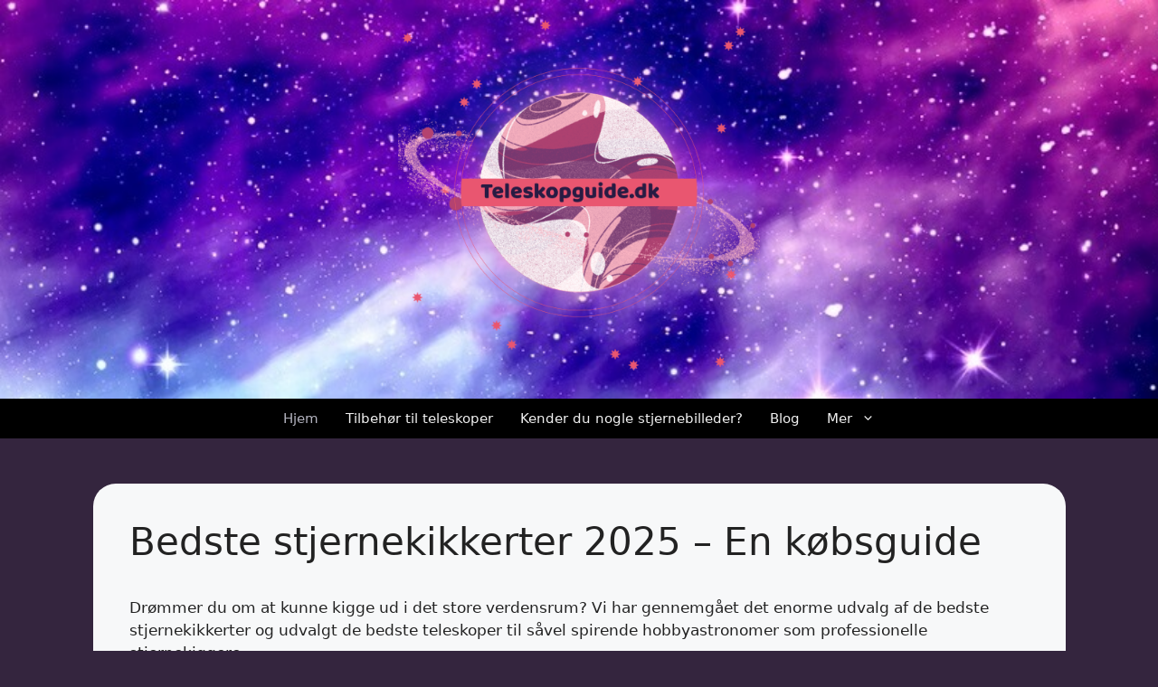

--- FILE ---
content_type: text/html; charset=UTF-8
request_url: https://teleskopguide.dk/
body_size: 45789
content:
<!DOCTYPE html>
<html lang="sv-SE">
<head><meta charset="UTF-8"><script>if(navigator.userAgent.match(/MSIE|Internet Explorer/i)||navigator.userAgent.match(/Trident\/7\..*?rv:11/i)){var href=document.location.href;if(!href.match(/[?&]nowprocket/)){if(href.indexOf("?")==-1){if(href.indexOf("#")==-1){document.location.href=href+"?nowprocket=1"}else{document.location.href=href.replace("#","?nowprocket=1#")}}else{if(href.indexOf("#")==-1){document.location.href=href+"&nowprocket=1"}else{document.location.href=href.replace("#","&nowprocket=1#")}}}}</script><script>(()=>{class RocketLazyLoadScripts{constructor(){this.v="1.2.6",this.triggerEvents=["keydown","mousedown","mousemove","touchmove","touchstart","touchend","wheel"],this.userEventHandler=this.t.bind(this),this.touchStartHandler=this.i.bind(this),this.touchMoveHandler=this.o.bind(this),this.touchEndHandler=this.h.bind(this),this.clickHandler=this.u.bind(this),this.interceptedClicks=[],this.interceptedClickListeners=[],this.l(this),window.addEventListener("pageshow",(t=>{this.persisted=t.persisted,this.everythingLoaded&&this.m()})),this.CSPIssue=sessionStorage.getItem("rocketCSPIssue"),document.addEventListener("securitypolicyviolation",(t=>{this.CSPIssue||"script-src-elem"!==t.violatedDirective||"data"!==t.blockedURI||(this.CSPIssue=!0,sessionStorage.setItem("rocketCSPIssue",!0))})),document.addEventListener("DOMContentLoaded",(()=>{this.k()})),this.delayedScripts={normal:[],async:[],defer:[]},this.trash=[],this.allJQueries=[]}p(t){document.hidden?t.t():(this.triggerEvents.forEach((e=>window.addEventListener(e,t.userEventHandler,{passive:!0}))),window.addEventListener("touchstart",t.touchStartHandler,{passive:!0}),window.addEventListener("mousedown",t.touchStartHandler),document.addEventListener("visibilitychange",t.userEventHandler))}_(){this.triggerEvents.forEach((t=>window.removeEventListener(t,this.userEventHandler,{passive:!0}))),document.removeEventListener("visibilitychange",this.userEventHandler)}i(t){"HTML"!==t.target.tagName&&(window.addEventListener("touchend",this.touchEndHandler),window.addEventListener("mouseup",this.touchEndHandler),window.addEventListener("touchmove",this.touchMoveHandler,{passive:!0}),window.addEventListener("mousemove",this.touchMoveHandler),t.target.addEventListener("click",this.clickHandler),this.L(t.target,!0),this.S(t.target,"onclick","rocket-onclick"),this.C())}o(t){window.removeEventListener("touchend",this.touchEndHandler),window.removeEventListener("mouseup",this.touchEndHandler),window.removeEventListener("touchmove",this.touchMoveHandler,{passive:!0}),window.removeEventListener("mousemove",this.touchMoveHandler),t.target.removeEventListener("click",this.clickHandler),this.L(t.target,!1),this.S(t.target,"rocket-onclick","onclick"),this.M()}h(){window.removeEventListener("touchend",this.touchEndHandler),window.removeEventListener("mouseup",this.touchEndHandler),window.removeEventListener("touchmove",this.touchMoveHandler,{passive:!0}),window.removeEventListener("mousemove",this.touchMoveHandler)}u(t){t.target.removeEventListener("click",this.clickHandler),this.L(t.target,!1),this.S(t.target,"rocket-onclick","onclick"),this.interceptedClicks.push(t),t.preventDefault(),t.stopPropagation(),t.stopImmediatePropagation(),this.M()}O(){window.removeEventListener("touchstart",this.touchStartHandler,{passive:!0}),window.removeEventListener("mousedown",this.touchStartHandler),this.interceptedClicks.forEach((t=>{t.target.dispatchEvent(new MouseEvent("click",{view:t.view,bubbles:!0,cancelable:!0}))}))}l(t){EventTarget.prototype.addEventListenerWPRocketBase=EventTarget.prototype.addEventListener,EventTarget.prototype.addEventListener=function(e,i,o){"click"!==e||t.windowLoaded||i===t.clickHandler||t.interceptedClickListeners.push({target:this,func:i,options:o}),(this||window).addEventListenerWPRocketBase(e,i,o)}}L(t,e){this.interceptedClickListeners.forEach((i=>{i.target===t&&(e?t.removeEventListener("click",i.func,i.options):t.addEventListener("click",i.func,i.options))})),t.parentNode!==document.documentElement&&this.L(t.parentNode,e)}D(){return new Promise((t=>{this.P?this.M=t:t()}))}C(){this.P=!0}M(){this.P=!1}S(t,e,i){t.hasAttribute&&t.hasAttribute(e)&&(event.target.setAttribute(i,event.target.getAttribute(e)),event.target.removeAttribute(e))}t(){this._(this),"loading"===document.readyState?document.addEventListener("DOMContentLoaded",this.R.bind(this)):this.R()}k(){let t=[];document.querySelectorAll("script[type=rocketlazyloadscript][data-rocket-src]").forEach((e=>{let i=e.getAttribute("data-rocket-src");if(i&&!i.startsWith("data:")){0===i.indexOf("//")&&(i=location.protocol+i);try{const o=new URL(i).origin;o!==location.origin&&t.push({src:o,crossOrigin:e.crossOrigin||"module"===e.getAttribute("data-rocket-type")})}catch(t){}}})),t=[...new Map(t.map((t=>[JSON.stringify(t),t]))).values()],this.T(t,"preconnect")}async R(){this.lastBreath=Date.now(),this.j(this),this.F(this),this.I(),this.W(),this.q(),await this.A(this.delayedScripts.normal),await this.A(this.delayedScripts.defer),await this.A(this.delayedScripts.async);try{await this.U(),await this.H(this),await this.J()}catch(t){console.error(t)}window.dispatchEvent(new Event("rocket-allScriptsLoaded")),this.everythingLoaded=!0,this.D().then((()=>{this.O()})),this.N()}W(){document.querySelectorAll("script[type=rocketlazyloadscript]").forEach((t=>{t.hasAttribute("data-rocket-src")?t.hasAttribute("async")&&!1!==t.async?this.delayedScripts.async.push(t):t.hasAttribute("defer")&&!1!==t.defer||"module"===t.getAttribute("data-rocket-type")?this.delayedScripts.defer.push(t):this.delayedScripts.normal.push(t):this.delayedScripts.normal.push(t)}))}async B(t){if(await this.G(),!0!==t.noModule||!("noModule"in HTMLScriptElement.prototype))return new Promise((e=>{let i;function o(){(i||t).setAttribute("data-rocket-status","executed"),e()}try{if(navigator.userAgent.indexOf("Firefox/")>0||""===navigator.vendor||this.CSPIssue)i=document.createElement("script"),[...t.attributes].forEach((t=>{let e=t.nodeName;"type"!==e&&("data-rocket-type"===e&&(e="type"),"data-rocket-src"===e&&(e="src"),i.setAttribute(e,t.nodeValue))})),t.text&&(i.text=t.text),i.hasAttribute("src")?(i.addEventListener("load",o),i.addEventListener("error",(function(){i.setAttribute("data-rocket-status","failed-network"),e()})),setTimeout((()=>{i.isConnected||e()}),1)):(i.text=t.text,o()),t.parentNode.replaceChild(i,t);else{const i=t.getAttribute("data-rocket-type"),s=t.getAttribute("data-rocket-src");i?(t.type=i,t.removeAttribute("data-rocket-type")):t.removeAttribute("type"),t.addEventListener("load",o),t.addEventListener("error",(i=>{this.CSPIssue&&i.target.src.startsWith("data:")?(console.log("WPRocket: data-uri blocked by CSP -> fallback"),t.removeAttribute("src"),this.B(t).then(e)):(t.setAttribute("data-rocket-status","failed-network"),e())})),s?(t.removeAttribute("data-rocket-src"),t.src=s):t.src="data:text/javascript;base64,"+window.btoa(unescape(encodeURIComponent(t.text)))}}catch(i){t.setAttribute("data-rocket-status","failed-transform"),e()}}));t.setAttribute("data-rocket-status","skipped")}async A(t){const e=t.shift();return e&&e.isConnected?(await this.B(e),this.A(t)):Promise.resolve()}q(){this.T([...this.delayedScripts.normal,...this.delayedScripts.defer,...this.delayedScripts.async],"preload")}T(t,e){var i=document.createDocumentFragment();t.forEach((t=>{const o=t.getAttribute&&t.getAttribute("data-rocket-src")||t.src;if(o&&!o.startsWith("data:")){const s=document.createElement("link");s.href=o,s.rel=e,"preconnect"!==e&&(s.as="script"),t.getAttribute&&"module"===t.getAttribute("data-rocket-type")&&(s.crossOrigin=!0),t.crossOrigin&&(s.crossOrigin=t.crossOrigin),t.integrity&&(s.integrity=t.integrity),i.appendChild(s),this.trash.push(s)}})),document.head.appendChild(i)}j(t){let e={};function i(i,o){return e[o].eventsToRewrite.indexOf(i)>=0&&!t.everythingLoaded?"rocket-"+i:i}function o(t,o){!function(t){e[t]||(e[t]={originalFunctions:{add:t.addEventListener,remove:t.removeEventListener},eventsToRewrite:[]},t.addEventListener=function(){arguments[0]=i(arguments[0],t),e[t].originalFunctions.add.apply(t,arguments)},t.removeEventListener=function(){arguments[0]=i(arguments[0],t),e[t].originalFunctions.remove.apply(t,arguments)})}(t),e[t].eventsToRewrite.push(o)}function s(e,i){let o=e[i];e[i]=null,Object.defineProperty(e,i,{get:()=>o||function(){},set(s){t.everythingLoaded?o=s:e["rocket"+i]=o=s}})}o(document,"DOMContentLoaded"),o(window,"DOMContentLoaded"),o(window,"load"),o(window,"pageshow"),o(document,"readystatechange"),s(document,"onreadystatechange"),s(window,"onload"),s(window,"onpageshow");try{Object.defineProperty(document,"readyState",{get:()=>t.rocketReadyState,set(e){t.rocketReadyState=e},configurable:!0}),document.readyState="loading"}catch(t){console.log("WPRocket DJE readyState conflict, bypassing")}}F(t){let e;function i(e){return t.everythingLoaded?e:e.split(" ").map((t=>"load"===t||0===t.indexOf("load.")?"rocket-jquery-load":t)).join(" ")}function o(o){function s(t){const e=o.fn[t];o.fn[t]=o.fn.init.prototype[t]=function(){return this[0]===window&&("string"==typeof arguments[0]||arguments[0]instanceof String?arguments[0]=i(arguments[0]):"object"==typeof arguments[0]&&Object.keys(arguments[0]).forEach((t=>{const e=arguments[0][t];delete arguments[0][t],arguments[0][i(t)]=e}))),e.apply(this,arguments),this}}o&&o.fn&&!t.allJQueries.includes(o)&&(o.fn.ready=o.fn.init.prototype.ready=function(e){return t.domReadyFired?e.bind(document)(o):document.addEventListener("rocket-DOMContentLoaded",(()=>e.bind(document)(o))),o([])},s("on"),s("one"),t.allJQueries.push(o)),e=o}o(window.jQuery),Object.defineProperty(window,"jQuery",{get:()=>e,set(t){o(t)}})}async H(t){const e=document.querySelector("script[data-webpack]");e&&(await async function(){return new Promise((t=>{e.addEventListener("load",t),e.addEventListener("error",t)}))}(),await t.K(),await t.H(t))}async U(){this.domReadyFired=!0;try{document.readyState="interactive"}catch(t){}await this.G(),document.dispatchEvent(new Event("rocket-readystatechange")),await this.G(),document.rocketonreadystatechange&&document.rocketonreadystatechange(),await this.G(),document.dispatchEvent(new Event("rocket-DOMContentLoaded")),await this.G(),window.dispatchEvent(new Event("rocket-DOMContentLoaded"))}async J(){try{document.readyState="complete"}catch(t){}await this.G(),document.dispatchEvent(new Event("rocket-readystatechange")),await this.G(),document.rocketonreadystatechange&&document.rocketonreadystatechange(),await this.G(),window.dispatchEvent(new Event("rocket-load")),await this.G(),window.rocketonload&&window.rocketonload(),await this.G(),this.allJQueries.forEach((t=>t(window).trigger("rocket-jquery-load"))),await this.G();const t=new Event("rocket-pageshow");t.persisted=this.persisted,window.dispatchEvent(t),await this.G(),window.rocketonpageshow&&window.rocketonpageshow({persisted:this.persisted}),this.windowLoaded=!0}m(){document.onreadystatechange&&document.onreadystatechange(),window.onload&&window.onload(),window.onpageshow&&window.onpageshow({persisted:this.persisted})}I(){const t=new Map;document.write=document.writeln=function(e){const i=document.currentScript;i||console.error("WPRocket unable to document.write this: "+e);const o=document.createRange(),s=i.parentElement;let n=t.get(i);void 0===n&&(n=i.nextSibling,t.set(i,n));const c=document.createDocumentFragment();o.setStart(c,0),c.appendChild(o.createContextualFragment(e)),s.insertBefore(c,n)}}async G(){Date.now()-this.lastBreath>45&&(await this.K(),this.lastBreath=Date.now())}async K(){return document.hidden?new Promise((t=>setTimeout(t))):new Promise((t=>requestAnimationFrame(t)))}N(){this.trash.forEach((t=>t.remove()))}static run(){const t=new RocketLazyLoadScripts;t.p(t)}}RocketLazyLoadScripts.run()})();</script>
	
	<meta name='robots' content='index, follow, max-image-preview:large, max-snippet:-1, max-video-preview:-1' />
<meta name="viewport" content="width=device-width, initial-scale=1">
	<!-- This site is optimized with the Yoast SEO plugin v26.8 - https://yoast.com/product/yoast-seo-wordpress/ -->
	<title>Bedste stjernekikkerter 2025 – En købsguide » Teleskopguide.dk</title><style id="wpr-usedcss">img:is([sizes=auto i],[sizes^="auto," i]){contain-intrinsic-size:3000px 1500px}img.emoji{display:inline!important;border:none!important;box-shadow:none!important;height:1em!important;width:1em!important;margin:0 .07em!important;vertical-align:-.1em!important;background:0 0!important;padding:0!important}:where(.wp-block-button__link){border-radius:9999px;box-shadow:none;padding:calc(.667em + 2px) calc(1.333em + 2px);text-decoration:none}:root :where(.wp-block-button .wp-block-button__link.is-style-outline),:root :where(.wp-block-button.is-style-outline>.wp-block-button__link){border:2px solid;padding:.667em 1.333em}:root :where(.wp-block-button .wp-block-button__link.is-style-outline:not(.has-text-color)),:root :where(.wp-block-button.is-style-outline>.wp-block-button__link:not(.has-text-color)){color:currentColor}:root :where(.wp-block-button .wp-block-button__link.is-style-outline:not(.has-background)),:root :where(.wp-block-button.is-style-outline>.wp-block-button__link:not(.has-background)){background-color:initial;background-image:none}:where(.wp-block-calendar table:not(.has-background) th){background:#ddd}:where(.wp-block-columns){margin-bottom:1.75em}:where(.wp-block-columns.has-background){padding:1.25em 2.375em}:where(.wp-block-post-comments input[type=submit]){border:none}:where(.wp-block-cover-image:not(.has-text-color)),:where(.wp-block-cover:not(.has-text-color)){color:#fff}:where(.wp-block-cover-image.is-light:not(.has-text-color)),:where(.wp-block-cover.is-light:not(.has-text-color)){color:#000}:root :where(.wp-block-cover h1:not(.has-text-color)),:root :where(.wp-block-cover h2:not(.has-text-color)),:root :where(.wp-block-cover h3:not(.has-text-color)),:root :where(.wp-block-cover h4:not(.has-text-color)),:root :where(.wp-block-cover h5:not(.has-text-color)),:root :where(.wp-block-cover h6:not(.has-text-color)),:root :where(.wp-block-cover p:not(.has-text-color)){color:inherit}:where(.wp-block-file){margin-bottom:1.5em}:where(.wp-block-file__button){border-radius:2em;display:inline-block;padding:.5em 1em}:where(.wp-block-file__button):is(a):active,:where(.wp-block-file__button):is(a):focus,:where(.wp-block-file__button):is(a):hover,:where(.wp-block-file__button):is(a):visited{box-shadow:none;color:#fff;opacity:.85;text-decoration:none}:where(.wp-block-group.wp-block-group-is-layout-constrained){position:relative}.wp-block-image a{display:inline-block}.wp-block-image img{box-sizing:border-box;height:auto;max-width:100%;vertical-align:bottom}@media (prefers-reduced-motion:no-preference){.wp-block-image img.hide{visibility:hidden}.wp-block-image img.show{animation:.4s show-content-image}}.wp-block-image.aligncenter{text-align:center}.wp-block-image .aligncenter,.wp-block-image.aligncenter{display:table}.wp-block-image .aligncenter{margin-left:auto;margin-right:auto}.wp-block-image :where(figcaption){margin-bottom:1em;margin-top:.5em}:root :where(.wp-block-image.is-style-rounded img,.wp-block-image .is-style-rounded img){border-radius:9999px}.wp-block-image figure{margin:0}@keyframes show-content-image{0%{visibility:hidden}99%{visibility:hidden}to{visibility:visible}}:where(.wp-block-latest-comments:not([style*=line-height] .wp-block-latest-comments__comment)){line-height:1.1}:where(.wp-block-latest-comments:not([style*=line-height] .wp-block-latest-comments__comment-excerpt p)){line-height:1.8}:root :where(.wp-block-latest-posts.is-grid){padding:0}:root :where(.wp-block-latest-posts.wp-block-latest-posts__list){padding-left:0}ul{box-sizing:border-box}:root :where(.wp-block-list.has-background){padding:1.25em 2.375em}:where(.wp-block-navigation.has-background .wp-block-navigation-item a:not(.wp-element-button)),:where(.wp-block-navigation.has-background .wp-block-navigation-submenu a:not(.wp-element-button)){padding:.5em 1em}:where(.wp-block-navigation .wp-block-navigation__submenu-container .wp-block-navigation-item a:not(.wp-element-button)),:where(.wp-block-navigation .wp-block-navigation__submenu-container .wp-block-navigation-submenu a:not(.wp-element-button)),:where(.wp-block-navigation .wp-block-navigation__submenu-container .wp-block-navigation-submenu button.wp-block-navigation-item__content),:where(.wp-block-navigation .wp-block-navigation__submenu-container .wp-block-pages-list__item button.wp-block-navigation-item__content){padding:.5em 1em}:root :where(p.has-background){padding:1.25em 2.375em}:where(p.has-text-color:not(.has-link-color)) a{color:inherit}:where(.wp-block-post-comments-form) input:not([type=submit]),:where(.wp-block-post-comments-form) textarea{border:1px solid #949494;font-family:inherit;font-size:1em}:where(.wp-block-post-comments-form) input:where(:not([type=submit]):not([type=checkbox])),:where(.wp-block-post-comments-form) textarea{padding:calc(.667em + 2px)}:where(.wp-block-post-excerpt){box-sizing:border-box;margin-bottom:var(--wp--style--block-gap);margin-top:var(--wp--style--block-gap)}:where(.wp-block-preformatted.has-background){padding:1.25em 2.375em}:where(.wp-block-search__button){border:1px solid #ccc;padding:6px 10px}:where(.wp-block-search__input){font-family:inherit;font-size:inherit;font-style:inherit;font-weight:inherit;letter-spacing:inherit;line-height:inherit;text-transform:inherit}:where(.wp-block-search__button-inside .wp-block-search__inside-wrapper){border:1px solid #949494;box-sizing:border-box;padding:4px}:where(.wp-block-search__button-inside .wp-block-search__inside-wrapper) .wp-block-search__input{border:none;border-radius:0;padding:0 4px}:where(.wp-block-search__button-inside .wp-block-search__inside-wrapper) .wp-block-search__input:focus{outline:0}:where(.wp-block-search__button-inside .wp-block-search__inside-wrapper) :where(.wp-block-search__button){padding:4px 8px}:root :where(.wp-block-separator.is-style-dots){height:auto;line-height:1;text-align:center}:root :where(.wp-block-separator.is-style-dots):before{color:currentColor;content:"···";font-family:serif;font-size:1.5em;letter-spacing:2em;padding-left:2em}:root :where(.wp-block-site-logo.is-style-rounded){border-radius:9999px}:where(.wp-block-social-links:not(.is-style-logos-only)) .wp-social-link{background-color:#f0f0f0;color:#444}:where(.wp-block-social-links:not(.is-style-logos-only)) .wp-social-link-amazon{background-color:#f90;color:#fff}:where(.wp-block-social-links:not(.is-style-logos-only)) .wp-social-link-bandcamp{background-color:#1ea0c3;color:#fff}:where(.wp-block-social-links:not(.is-style-logos-only)) .wp-social-link-behance{background-color:#0757fe;color:#fff}:where(.wp-block-social-links:not(.is-style-logos-only)) .wp-social-link-bluesky{background-color:#0a7aff;color:#fff}:where(.wp-block-social-links:not(.is-style-logos-only)) .wp-social-link-codepen{background-color:#1e1f26;color:#fff}:where(.wp-block-social-links:not(.is-style-logos-only)) .wp-social-link-deviantart{background-color:#02e49b;color:#fff}:where(.wp-block-social-links:not(.is-style-logos-only)) .wp-social-link-dribbble{background-color:#e94c89;color:#fff}:where(.wp-block-social-links:not(.is-style-logos-only)) .wp-social-link-dropbox{background-color:#4280ff;color:#fff}:where(.wp-block-social-links:not(.is-style-logos-only)) .wp-social-link-etsy{background-color:#f45800;color:#fff}:where(.wp-block-social-links:not(.is-style-logos-only)) .wp-social-link-facebook{background-color:#0866ff;color:#fff}:where(.wp-block-social-links:not(.is-style-logos-only)) .wp-social-link-fivehundredpx{background-color:#000;color:#fff}:where(.wp-block-social-links:not(.is-style-logos-only)) .wp-social-link-flickr{background-color:#0461dd;color:#fff}:where(.wp-block-social-links:not(.is-style-logos-only)) .wp-social-link-foursquare{background-color:#e65678;color:#fff}:where(.wp-block-social-links:not(.is-style-logos-only)) .wp-social-link-github{background-color:#24292d;color:#fff}:where(.wp-block-social-links:not(.is-style-logos-only)) .wp-social-link-goodreads{background-color:#eceadd;color:#382110}:where(.wp-block-social-links:not(.is-style-logos-only)) .wp-social-link-google{background-color:#ea4434;color:#fff}:where(.wp-block-social-links:not(.is-style-logos-only)) .wp-social-link-gravatar{background-color:#1d4fc4;color:#fff}:where(.wp-block-social-links:not(.is-style-logos-only)) .wp-social-link-instagram{background-color:#f00075;color:#fff}:where(.wp-block-social-links:not(.is-style-logos-only)) .wp-social-link-lastfm{background-color:#e21b24;color:#fff}:where(.wp-block-social-links:not(.is-style-logos-only)) .wp-social-link-linkedin{background-color:#0d66c2;color:#fff}:where(.wp-block-social-links:not(.is-style-logos-only)) .wp-social-link-mastodon{background-color:#3288d4;color:#fff}:where(.wp-block-social-links:not(.is-style-logos-only)) .wp-social-link-medium{background-color:#000;color:#fff}:where(.wp-block-social-links:not(.is-style-logos-only)) .wp-social-link-meetup{background-color:#f6405f;color:#fff}:where(.wp-block-social-links:not(.is-style-logos-only)) .wp-social-link-patreon{background-color:#000;color:#fff}:where(.wp-block-social-links:not(.is-style-logos-only)) .wp-social-link-pinterest{background-color:#e60122;color:#fff}:where(.wp-block-social-links:not(.is-style-logos-only)) .wp-social-link-pocket{background-color:#ef4155;color:#fff}:where(.wp-block-social-links:not(.is-style-logos-only)) .wp-social-link-reddit{background-color:#ff4500;color:#fff}:where(.wp-block-social-links:not(.is-style-logos-only)) .wp-social-link-skype{background-color:#0478d7;color:#fff}:where(.wp-block-social-links:not(.is-style-logos-only)) .wp-social-link-snapchat{background-color:#fefc00;color:#fff;stroke:#000}:where(.wp-block-social-links:not(.is-style-logos-only)) .wp-social-link-soundcloud{background-color:#ff5600;color:#fff}:where(.wp-block-social-links:not(.is-style-logos-only)) .wp-social-link-spotify{background-color:#1bd760;color:#fff}:where(.wp-block-social-links:not(.is-style-logos-only)) .wp-social-link-telegram{background-color:#2aabee;color:#fff}:where(.wp-block-social-links:not(.is-style-logos-only)) .wp-social-link-threads{background-color:#000;color:#fff}:where(.wp-block-social-links:not(.is-style-logos-only)) .wp-social-link-tiktok{background-color:#000;color:#fff}:where(.wp-block-social-links:not(.is-style-logos-only)) .wp-social-link-tumblr{background-color:#011835;color:#fff}:where(.wp-block-social-links:not(.is-style-logos-only)) .wp-social-link-twitch{background-color:#6440a4;color:#fff}:where(.wp-block-social-links:not(.is-style-logos-only)) .wp-social-link-twitter{background-color:#1da1f2;color:#fff}:where(.wp-block-social-links:not(.is-style-logos-only)) .wp-social-link-vimeo{background-color:#1eb7ea;color:#fff}:where(.wp-block-social-links:not(.is-style-logos-only)) .wp-social-link-vk{background-color:#4680c2;color:#fff}:where(.wp-block-social-links:not(.is-style-logos-only)) .wp-social-link-wordpress{background-color:#3499cd;color:#fff}:where(.wp-block-social-links:not(.is-style-logos-only)) .wp-social-link-whatsapp{background-color:#25d366;color:#fff}:where(.wp-block-social-links:not(.is-style-logos-only)) .wp-social-link-x{background-color:#000;color:#fff}:where(.wp-block-social-links:not(.is-style-logos-only)) .wp-social-link-yelp{background-color:#d32422;color:#fff}:where(.wp-block-social-links:not(.is-style-logos-only)) .wp-social-link-youtube{background-color:red;color:#fff}:where(.wp-block-social-links.is-style-logos-only) .wp-social-link{background:0 0}:where(.wp-block-social-links.is-style-logos-only) .wp-social-link svg{height:1.25em;width:1.25em}:where(.wp-block-social-links.is-style-logos-only) .wp-social-link-amazon{color:#f90}:where(.wp-block-social-links.is-style-logos-only) .wp-social-link-bandcamp{color:#1ea0c3}:where(.wp-block-social-links.is-style-logos-only) .wp-social-link-behance{color:#0757fe}:where(.wp-block-social-links.is-style-logos-only) .wp-social-link-bluesky{color:#0a7aff}:where(.wp-block-social-links.is-style-logos-only) .wp-social-link-codepen{color:#1e1f26}:where(.wp-block-social-links.is-style-logos-only) .wp-social-link-deviantart{color:#02e49b}:where(.wp-block-social-links.is-style-logos-only) .wp-social-link-dribbble{color:#e94c89}:where(.wp-block-social-links.is-style-logos-only) .wp-social-link-dropbox{color:#4280ff}:where(.wp-block-social-links.is-style-logos-only) .wp-social-link-etsy{color:#f45800}:where(.wp-block-social-links.is-style-logos-only) .wp-social-link-facebook{color:#0866ff}:where(.wp-block-social-links.is-style-logos-only) .wp-social-link-fivehundredpx{color:#000}:where(.wp-block-social-links.is-style-logos-only) .wp-social-link-flickr{color:#0461dd}:where(.wp-block-social-links.is-style-logos-only) .wp-social-link-foursquare{color:#e65678}:where(.wp-block-social-links.is-style-logos-only) .wp-social-link-github{color:#24292d}:where(.wp-block-social-links.is-style-logos-only) .wp-social-link-goodreads{color:#382110}:where(.wp-block-social-links.is-style-logos-only) .wp-social-link-google{color:#ea4434}:where(.wp-block-social-links.is-style-logos-only) .wp-social-link-gravatar{color:#1d4fc4}:where(.wp-block-social-links.is-style-logos-only) .wp-social-link-instagram{color:#f00075}:where(.wp-block-social-links.is-style-logos-only) .wp-social-link-lastfm{color:#e21b24}:where(.wp-block-social-links.is-style-logos-only) .wp-social-link-linkedin{color:#0d66c2}:where(.wp-block-social-links.is-style-logos-only) .wp-social-link-mastodon{color:#3288d4}:where(.wp-block-social-links.is-style-logos-only) .wp-social-link-medium{color:#000}:where(.wp-block-social-links.is-style-logos-only) .wp-social-link-meetup{color:#f6405f}:where(.wp-block-social-links.is-style-logos-only) .wp-social-link-patreon{color:#000}:where(.wp-block-social-links.is-style-logos-only) .wp-social-link-pinterest{color:#e60122}:where(.wp-block-social-links.is-style-logos-only) .wp-social-link-pocket{color:#ef4155}:where(.wp-block-social-links.is-style-logos-only) .wp-social-link-reddit{color:#ff4500}:where(.wp-block-social-links.is-style-logos-only) .wp-social-link-skype{color:#0478d7}:where(.wp-block-social-links.is-style-logos-only) .wp-social-link-snapchat{color:#fff;stroke:#000}:where(.wp-block-social-links.is-style-logos-only) .wp-social-link-soundcloud{color:#ff5600}:where(.wp-block-social-links.is-style-logos-only) .wp-social-link-spotify{color:#1bd760}:where(.wp-block-social-links.is-style-logos-only) .wp-social-link-telegram{color:#2aabee}:where(.wp-block-social-links.is-style-logos-only) .wp-social-link-threads{color:#000}:where(.wp-block-social-links.is-style-logos-only) .wp-social-link-tiktok{color:#000}:where(.wp-block-social-links.is-style-logos-only) .wp-social-link-tumblr{color:#011835}:where(.wp-block-social-links.is-style-logos-only) .wp-social-link-twitch{color:#6440a4}:where(.wp-block-social-links.is-style-logos-only) .wp-social-link-twitter{color:#1da1f2}:where(.wp-block-social-links.is-style-logos-only) .wp-social-link-vimeo{color:#1eb7ea}:where(.wp-block-social-links.is-style-logos-only) .wp-social-link-vk{color:#4680c2}:where(.wp-block-social-links.is-style-logos-only) .wp-social-link-whatsapp{color:#25d366}:where(.wp-block-social-links.is-style-logos-only) .wp-social-link-wordpress{color:#3499cd}:where(.wp-block-social-links.is-style-logos-only) .wp-social-link-x{color:#000}:where(.wp-block-social-links.is-style-logos-only) .wp-social-link-yelp{color:#d32422}:where(.wp-block-social-links.is-style-logos-only) .wp-social-link-youtube{color:red}:root :where(.wp-block-social-links .wp-social-link a){padding:.25em}:root :where(.wp-block-social-links.is-style-logos-only .wp-social-link a){padding:0}:root :where(.wp-block-social-links.is-style-pill-shape .wp-social-link a){padding-left:.66667em;padding-right:.66667em}:root :where(.wp-block-tag-cloud.is-style-outline){display:flex;flex-wrap:wrap;gap:1ch}:root :where(.wp-block-tag-cloud.is-style-outline a){border:1px solid;font-size:unset!important;margin-right:0;padding:1ch 2ch;text-decoration:none!important}:root :where(.wp-block-table-of-contents){box-sizing:border-box}:where(.wp-block-term-description){box-sizing:border-box;margin-bottom:var(--wp--style--block-gap);margin-top:var(--wp--style--block-gap)}:where(pre.wp-block-verse){font-family:inherit}.entry-content{counter-reset:footnotes}:root{--wp--preset--font-size--normal:16px;--wp--preset--font-size--huge:42px}.has-text-align-center{text-align:center}.has-text-align-left{text-align:left}.aligncenter{clear:both}.screen-reader-text{border:0;clip:rect(1px,1px,1px,1px);clip-path:inset(50%);height:1px;margin:-1px;overflow:hidden;padding:0;position:absolute;width:1px;word-wrap:normal!important}.screen-reader-text:focus{background-color:#ddd;clip:auto!important;clip-path:none;color:#444;display:block;font-size:1em;height:auto;left:5px;line-height:normal;padding:15px 23px 14px;text-decoration:none;top:5px;width:auto;z-index:100000}html :where(.has-border-color){border-style:solid}html :where([style*=border-top-color]){border-top-style:solid}html :where([style*=border-right-color]){border-right-style:solid}html :where([style*=border-bottom-color]){border-bottom-style:solid}html :where([style*=border-left-color]){border-left-style:solid}html :where([style*=border-width]){border-style:solid}html :where([style*=border-top-width]){border-top-style:solid}html :where([style*=border-right-width]){border-right-style:solid}html :where([style*=border-bottom-width]){border-bottom-style:solid}html :where([style*=border-left-width]){border-left-style:solid}html :where(img[class*=wp-image-]){height:auto;max-width:100%}:where(figure){margin:0 0 1em}html :where(.is-position-sticky){--wp-admin--admin-bar--position-offset:var(--wp-admin--admin-bar--height,0px)}@media screen and (max-width:600px){html :where(.is-position-sticky){--wp-admin--admin-bar--position-offset:0px}}:root{--wp--preset--aspect-ratio--square:1;--wp--preset--aspect-ratio--4-3:4/3;--wp--preset--aspect-ratio--3-4:3/4;--wp--preset--aspect-ratio--3-2:3/2;--wp--preset--aspect-ratio--2-3:2/3;--wp--preset--aspect-ratio--16-9:16/9;--wp--preset--aspect-ratio--9-16:9/16;--wp--preset--color--black:#000000;--wp--preset--color--cyan-bluish-gray:#abb8c3;--wp--preset--color--white:#ffffff;--wp--preset--color--pale-pink:#f78da7;--wp--preset--color--vivid-red:#cf2e2e;--wp--preset--color--luminous-vivid-orange:#ff6900;--wp--preset--color--luminous-vivid-amber:#fcb900;--wp--preset--color--light-green-cyan:#7bdcb5;--wp--preset--color--vivid-green-cyan:#00d084;--wp--preset--color--pale-cyan-blue:#8ed1fc;--wp--preset--color--vivid-cyan-blue:#0693e3;--wp--preset--color--vivid-purple:#9b51e0;--wp--preset--color--contrast:var(--contrast);--wp--preset--color--contrast-2:var(--contrast-2);--wp--preset--color--contrast-3:var(--contrast-3);--wp--preset--color--base:var(--base);--wp--preset--color--base-2:var(--base-2);--wp--preset--color--base-3:var(--base-3);--wp--preset--color--accent:var(--accent);--wp--preset--gradient--vivid-cyan-blue-to-vivid-purple:linear-gradient(135deg,rgba(6, 147, 227, 1) 0%,rgb(155, 81, 224) 100%);--wp--preset--gradient--light-green-cyan-to-vivid-green-cyan:linear-gradient(135deg,rgb(122, 220, 180) 0%,rgb(0, 208, 130) 100%);--wp--preset--gradient--luminous-vivid-amber-to-luminous-vivid-orange:linear-gradient(135deg,rgba(252, 185, 0, 1) 0%,rgba(255, 105, 0, 1) 100%);--wp--preset--gradient--luminous-vivid-orange-to-vivid-red:linear-gradient(135deg,rgba(255, 105, 0, 1) 0%,rgb(207, 46, 46) 100%);--wp--preset--gradient--very-light-gray-to-cyan-bluish-gray:linear-gradient(135deg,rgb(238, 238, 238) 0%,rgb(169, 184, 195) 100%);--wp--preset--gradient--cool-to-warm-spectrum:linear-gradient(135deg,rgb(74, 234, 220) 0%,rgb(151, 120, 209) 20%,rgb(207, 42, 186) 40%,rgb(238, 44, 130) 60%,rgb(251, 105, 98) 80%,rgb(254, 248, 76) 100%);--wp--preset--gradient--blush-light-purple:linear-gradient(135deg,rgb(255, 206, 236) 0%,rgb(152, 150, 240) 100%);--wp--preset--gradient--blush-bordeaux:linear-gradient(135deg,rgb(254, 205, 165) 0%,rgb(254, 45, 45) 50%,rgb(107, 0, 62) 100%);--wp--preset--gradient--luminous-dusk:linear-gradient(135deg,rgb(255, 203, 112) 0%,rgb(199, 81, 192) 50%,rgb(65, 88, 208) 100%);--wp--preset--gradient--pale-ocean:linear-gradient(135deg,rgb(255, 245, 203) 0%,rgb(182, 227, 212) 50%,rgb(51, 167, 181) 100%);--wp--preset--gradient--electric-grass:linear-gradient(135deg,rgb(202, 248, 128) 0%,rgb(113, 206, 126) 100%);--wp--preset--gradient--midnight:linear-gradient(135deg,rgb(2, 3, 129) 0%,rgb(40, 116, 252) 100%);--wp--preset--font-size--small:13px;--wp--preset--font-size--medium:20px;--wp--preset--font-size--large:36px;--wp--preset--font-size--x-large:42px;--wp--preset--spacing--20:0.44rem;--wp--preset--spacing--30:0.67rem;--wp--preset--spacing--40:1rem;--wp--preset--spacing--50:1.5rem;--wp--preset--spacing--60:2.25rem;--wp--preset--spacing--70:3.38rem;--wp--preset--spacing--80:5.06rem;--wp--preset--shadow--natural:6px 6px 9px rgba(0, 0, 0, .2);--wp--preset--shadow--deep:12px 12px 50px rgba(0, 0, 0, .4);--wp--preset--shadow--sharp:6px 6px 0px rgba(0, 0, 0, .2);--wp--preset--shadow--outlined:6px 6px 0px -3px rgba(255, 255, 255, 1),6px 6px rgba(0, 0, 0, 1);--wp--preset--shadow--crisp:6px 6px 0px rgba(0, 0, 0, 1)}:where(.is-layout-flex){gap:.5em}:where(.is-layout-grid){gap:.5em}:where(.wp-block-post-template.is-layout-flex){gap:1.25em}:where(.wp-block-post-template.is-layout-grid){gap:1.25em}:where(.wp-block-columns.is-layout-flex){gap:2em}:where(.wp-block-columns.is-layout-grid){gap:2em}:root :where(.wp-block-pullquote){font-size:1.5em;line-height:1.6}@font-face{font-display:swap;font-family:swiper-icons;src:url('data:application/font-woff;charset=utf-8;base64, [base64]//wADZ2x5ZgAAAywAAADMAAAD2MHtryVoZWFkAAABbAAAADAAAAA2E2+eoWhoZWEAAAGcAAAAHwAAACQC9gDzaG10eAAAAigAAAAZAAAArgJkABFsb2NhAAAC0AAAAFoAAABaFQAUGG1heHAAAAG8AAAAHwAAACAAcABAbmFtZQAAA/gAAAE5AAACXvFdBwlwb3N0AAAFNAAAAGIAAACE5s74hXjaY2BkYGAAYpf5Hu/j+W2+MnAzMYDAzaX6QjD6/4//Bxj5GA8AuRwMYGkAPywL13jaY2BkYGA88P8Agx4j+/8fQDYfA1AEBWgDAIB2BOoAeNpjYGRgYNBh4GdgYgABEMnIABJzYNADCQAACWgAsQB42mNgYfzCOIGBlYGB0YcxjYGBwR1Kf2WQZGhhYGBiYGVmgAFGBiQQkOaawtDAoMBQxXjg/wEGPcYDDA4wNUA2CCgwsAAAO4EL6gAAeNpj2M0gyAACqxgGNWBkZ2D4/wMA+xkDdgAAAHjaY2BgYGaAYBkGRgYQiAHyGMF8FgYHIM3DwMHABGQrMOgyWDLEM1T9/w8UBfEMgLzE////P/5//f/V/xv+r4eaAAeMbAxwIUYmIMHEgKYAYjUcsDAwsLKxc3BycfPw8jEQA/[base64]/uznmfPFBNODM2K7MTQ45YEAZqGP81AmGGcF3iPqOop0r1SPTaTbVkfUe4HXj97wYE+yNwWYxwWu4v1ugWHgo3S1XdZEVqWM7ET0cfnLGxWfkgR42o2PvWrDMBSFj/IHLaF0zKjRgdiVMwScNRAoWUoH78Y2icB/yIY09An6AH2Bdu/UB+yxopYshQiEvnvu0dURgDt8QeC8PDw7Fpji3fEA4z/PEJ6YOB5hKh4dj3EvXhxPqH/SKUY3rJ7srZ4FZnh1PMAtPhwP6fl2PMJMPDgeQ4rY8YT6Gzao0eAEA409DuggmTnFnOcSCiEiLMgxCiTI6Cq5DZUd3Qmp10vO0LaLTd2cjN4fOumlc7lUYbSQcZFkutRG7g6JKZKy0RmdLY680CDnEJ+UMkpFFe1RN7nxdVpXrC4aTtnaurOnYercZg2YVmLN/d/gczfEimrE/fs/bOuq29Zmn8tloORaXgZgGa78yO9/cnXm2BpaGvq25Dv9S4E9+5SIc9PqupJKhYFSSl47+Qcr1mYNAAAAeNptw0cKwkAAAMDZJA8Q7OUJvkLsPfZ6zFVERPy8qHh2YER+3i/BP83vIBLLySsoKimrqKqpa2hp6+jq6RsYGhmbmJqZSy0sraxtbO3sHRydnEMU4uR6yx7JJXveP7WrDycAAAAAAAH//wACeNpjYGRgYOABYhkgZgJCZgZNBkYGLQZtIJsFLMYAAAw3ALgAeNolizEKgDAQBCchRbC2sFER0YD6qVQiBCv/H9ezGI6Z5XBAw8CBK/m5iQQVauVbXLnOrMZv2oLdKFa8Pjuru2hJzGabmOSLzNMzvutpB3N42mNgZGBg4GKQYzBhYMxJLMlj4GBgAYow/P/PAJJhLM6sSoWKfWCAAwDAjgbRAAB42mNgYGBkAIIbCZo5IPrmUn0hGA0AO8EFTQAA');font-weight:400;font-style:normal}:root{--swiper-theme-color:#007aff}.swiper{margin-left:auto;margin-right:auto;position:relative;overflow:hidden;list-style:none;padding:0;z-index:1}.swiper-wrapper{position:relative;width:100%;height:100%;z-index:1;display:flex;transition-property:transform;box-sizing:content-box}.swiper-wrapper{transform:translate3d(0,0,0)}.swiper-slide{flex-shrink:0;width:100%;height:100%;position:relative;transition-property:transform}.swiper-slide-invisible-blank{visibility:hidden}:root{--swiper-navigation-size:44px}.swiper-button-next,.swiper-button-prev{position:absolute;top:50%;width:calc(var(--swiper-navigation-size)/ 44 * 27);height:var(--swiper-navigation-size);margin-top:calc(0px - (var(--swiper-navigation-size)/ 2));z-index:10;cursor:pointer;display:flex;align-items:center;justify-content:center;color:var(--swiper-navigation-color,var(--swiper-theme-color))}.swiper-button-next.swiper-button-disabled,.swiper-button-prev.swiper-button-disabled{opacity:.35;cursor:auto;pointer-events:none}.swiper-button-next.swiper-button-hidden,.swiper-button-prev.swiper-button-hidden{opacity:0;cursor:auto;pointer-events:none}.swiper-navigation-disabled .swiper-button-next,.swiper-navigation-disabled .swiper-button-prev{display:none!important}.swiper-button-next:after,.swiper-button-prev:after{font-family:swiper-icons;font-size:var(--swiper-navigation-size);text-transform:none!important;letter-spacing:0;font-variant:initial;line-height:1}.swiper-button-prev{left:10px;right:auto}.swiper-button-prev:after{content:'prev'}.swiper-button-next{right:10px;left:auto}.swiper-button-next:after{content:'next'}.swiper-button-lock{display:none}.swiper-pagination{position:absolute;text-align:center;transition:.3s opacity;transform:translate3d(0,0,0);z-index:10}.swiper-scrollbar{border-radius:10px;position:relative;-ms-touch-action:none;background:rgba(0,0,0,.1)}.swiper-scrollbar-disabled>.swiper-scrollbar,.swiper-scrollbar.swiper-scrollbar-disabled{display:none!important}.swiper-scrollbar.swiper-scrollbar-horizontal{position:absolute;left:1%;bottom:3px;z-index:50;height:5px;width:98%}.swiper-scrollbar.swiper-scrollbar-vertical{position:absolute;right:3px;top:1%;z-index:50;width:5px;height:98%}.swiper-scrollbar-drag{height:100%;width:100%;position:relative;background:rgba(0,0,0,.5);border-radius:10px;left:0;top:0}.swiper-scrollbar-lock{display:none}.swiper-zoom-container{width:100%;height:100%;display:flex;justify-content:center;align-items:center;text-align:center}.swiper-zoom-container>canvas,.swiper-zoom-container>img,.swiper-zoom-container>svg{max-width:100%;max-height:100%;object-fit:contain}.swiper-slide-zoomed{cursor:move}.swiper-lazy-preloader{width:42px;height:42px;position:absolute;left:50%;top:50%;margin-left:-21px;margin-top:-21px;z-index:10;transform-origin:50%;box-sizing:border-box;border:4px solid var(--swiper-preloader-color,var(--swiper-theme-color));border-radius:50%;border-top-color:transparent}.swiper:not(.swiper-watch-progress) .swiper-lazy-preloader{animation:1s linear infinite swiper-preloader-spin}@keyframes swiper-preloader-spin{0%{transform:rotate(0)}100%{transform:rotate(360deg)}}.swiper .swiper-notification{position:absolute;left:0;top:0;pointer-events:none;opacity:0;z-index:-1000}.cg-btn{text-decoration:none}.cg-btn,a{transition:none!important}.cg-box-layout-four .cg-our-top-pick{clip-path:polygon(0% 0%,0% 0%,100% 0%,100% 15%,100% 70%,85% 100%,85% 75%,15% 75%,15% 100%,0 70%);text-overflow:ellipsis;white-space:nowrap}:root{--cg-orange:#f39c12;--cg-carrot:#e67e22;--cg-red:#e74c3c;--cg-gray:#95a5a6;--cg-blue:#3498db;--cg-black:#2f3640;--cg-green:#27ae60;--cg-bluebell:#2b348e;--cg-bluedark:#1289A7;--cg-berry:#CA2C68;--cg-keppel:#AE7C5B;--cg-dupain:#148F77;--cg-darkorange:#F33B19;--cg-darknavy:#0f4c75;--cg-eggplant:#5a3d55;--cg-darkgreen:#438a5e;--cg-theme-color:#333}.cg-red{--cg-theme-color:var(--cg-red)}.cg-darknavy{--cg-theme-color:var(--cg-darknavy)}.cg-text p{margin-bottom:15px}.cg-tbl-rate:not(.cg-teight-rate){height:72px;width:72px;position:relative;margin:0 auto;overflow:hidden;border-radius:100%;text-align:center;line-height:72px;--cg-rbl-rate-p:100%}.cg-tbl-rate:not(.cg-teight-rate) span:after,.cg-tbl-rate:not(.cg-teight-rate):before{content:"";background-color:var(--cg-theme-color);position:absolute;left:0;right:0;bottom:0;top:0;z-index:0;opacity:.2;border-radius:100%}.cg-tbl-rate:not(.cg-teight-rate):after{content:"";background:conic-gradient(var(--cg-theme-color) var(--cg-rbl-rate-p),transparent 0 100%);position:absolute;left:7px;right:7px;top:7px;bottom:7px;border-radius:100%}.cg-tbl-rate:not(.cg-teight-rate) span{position:relative;z-index:1;color:var(--cg-theme-color);font-size:22px;font-weight:700;display:block;background-color:#fff;height:52px;width:52px;line-height:52px;top:10px;left:10px;border-radius:100%}.cg-box-layout-four .product-box-image .cg-tbl-rate.cg-teight-rate span{margin-left:94px;font-size:16px;font-weight:700;line-height:24px;display:inline-block;position:relative;white-space:nowrap}.cg-box-name{font-weight:700;line-height:inherit;text-align:center;margin:8px 0 20px}.cg-btn{font-weight:600;min-width:100px;text-align:center;color:#fff!important;box-shadow:0 2px 4px 0 rgba(0,0,0,.27);border-radius:4px;padding:9px 18px;font-size:14px;display:inline-block;vertical-align:middle;margin:5px 4px;background-color:var(--cg-theme-color);border:0;white-space:normal!important;cursor:pointer;line-height:normal;position:relative}.cg-btn[data-extra=arrow]{white-space:nowrap}.cg-btn[data-extra=arrow]:after{content:"";background-image:url("data:image/svg+xml,%3Csvg height='90' width='90' xmlns='http://www.w3.org/2000/svg' viewBox='0 0 90 90'%3E%3Cpath fill='%23fff' d='M45,0C20.2,0,0,20.2,0,45s20.2,45,45,45c24.8,0,45-20.2,45-45C90,20.2,69.8,0,45,0z M45,83.8C23.5,83.8,6.2,66.5,6.2,45 S23.5,6.2,45,6.2c21.4,0,38.8,17.4,38.8,38.8C83.8,66.5,66.5,83.8,45,83.8z'/%3E%3Cpath fill='%23fff' d='M33,74c-0.9,0-1.8-0.4-2.5-1s-1-1.5-1-2.5c0-0.9,0.4-1.8,1-2.5l23-23l-23-23c-1.4-1.4-1.3-3.6,0.1-5c1.4-1.3,3.5-1.3,4.9,0 l0,0L61,42.5c1.4,1.4,1.4,3.6,0,4.9L35.5,72.9C34.9,73.6,34,74,33,74z'/%3E%3C/svg%3E");height:16px;width:16px;background-size:contain;display:inline-block;vertical-align:middle;margin-left:8px}.cg-btn:hover,.cg-btn:not([data-style=cg-btn-2]):not([data-style=cg-btn-3]):active,.cg-btn:not([data-style=cg-btn-2]):not([data-style=cg-btn-3]):focus{color:#fff!important}.cg-btn:hover{opacity:.85;text-decoration:none!important}.cg-box-layout-four .product-box-image .cg-tbl-rate.cg-teight-rate{margin:0 auto;left:-17px}.cg-box-layout-four .product-box-footer .cg-btn{margin:5px}.cg-box-layout-four .cg-our-top-pick{font-size:14px;line-height:22px;position:absolute;top:-1px;color:#fff;padding:5px 18px 25px;background-color:var(--cg-theme-color);margin:0 auto;left:0;right:0;max-width:200px;text-align:center;font-weight:600;overflow:hidden;z-index:3}.cg-box-layout-four .cg-our-top-pick.cg-top-pick-left{right:inherit;left:45px;min-width:200px}@media screen and (min-width:768px){.cg-box-layout-four .cg-our-top-pick.cg-top-pick-left{right:inherit;left:45px}}.cg-box-layout-four{position:relative;margin:25px auto 35px;border:4px solid var(--cg-theme-color);background-color:#fff;padding:60px 0 0;border-radius:0;box-shadow:0 0 5px 0 var(--cg-theme-color)}.cg-box-layout-four .product-box-row{display:flex;align-items:flex-start;justify-content:space-between;flex-wrap:nowrap;padding:0 30px 0 45px}.cg-box-layout-four .product-box-image{flex-basis:200px;flex-shrink:0;position:relative;display:flex;align-items:center;flex-wrap:wrap;justify-content:center;flex-direction:column}.cg-box-layout-four .product-box-image .product-image-inner{position:relative;margin-bottom:30px}.cg-box-layout-four .product-box-image .product-image-inner img{max-width:95%;max-height:240px;width:auto;height:auto;cursor:pointer;margin:20px auto;display:block}.cg-box-layout-four .product-box-row .product-box-content{flex-grow:1;box-sizing:border-box;padding-left:30px;margin-left:40px;position:relative}.cg-box-layout-four .product-box-row .product-box-content:before{content:"";position:absolute;top:0;bottom:0;left:0;width:1px;background:-moz-linear-gradient(top,rgba(30,87,153,0) 0,rgba(0,0,175,.07) 40%,rgba(0,0,177,.07) 60%,rgba(125,185,232,0) 100%);background:-webkit-linear-gradient(top,rgba(30,87,153,0) 0,rgba(0,0,175,.07) 40%,rgba(0,0,177,.07) 60%,rgba(125,185,232,0) 100%);background:linear-gradient(to bottom,rgba(30,87,153,0) 0,rgba(0,0,175,.07) 40%,rgba(0,0,177,.07) 60%,rgba(125,185,232,0) 100%)}.cg-box-layout-four .product-box-footer{padding:25px 0;margin:20px 0 0;border-top:1px solid #e5e5e5;text-align:center}.product-box-content .cg-text ul{margin:0 0 10px;padding:0;list-style:none}.product-box-content .cg-text ul li{display:block;padding:1px 0 1px 21px;margin:0;position:relative;color:inherit;text-align:left}.product-box-content .cg-text ul li:before{content:"\2713";background-color:var(--cg-theme-color);position:relative;left:-9px;width:14px;height:14px;display:inline-block;vertical-align:middle;margin-left:-14px;font-weight:700;font-size:10px;color:#fff;border-radius:100%;text-align:center;line-height:14px;top:-1px}.cg-btn-gr-active{background:linear-gradient(60deg,#f79533,#f37055,#ef4e7b,#a166ab,#5073b8,#1098ad,#07b39b,#6fba82);-webkit-animation:3s infinite alternate gradientAnim;animation:3s infinite alternate gradientAnim;background-size:300% 300%}@-webkit-keyframes gradientAnim{0%,to{background-position:0 50%}50%{background-position:100% 50%}}@keyframes gradientAnim{0%,to{background-position:0 50%}50%{background-position:100% 50%}}.cg-tbl-rate.cg-teight-rate{margin:0;width:86px;height:24px;position:relative;display:flex;align-items:center}.cg-tbl-rate.cg-teight-rate:after,.cg-tbl-rate.cg-teight-rate:before{content:"";height:17px;width:86px;display:inline-flex;background-size:cover;background-repeat:no-repeat;background-position:left center;position:absolute;top:2px;overflow:hidden;z-index:1;opacity:1;left:0}.cg-tbl-rate.cg-teight-rate:before{background-image:url("data:image/svg+xml,%3Csvg viewBox='0 0 304 60' xmlns='http://www.w3.org/2000/svg'%3E%3Cpath d='m181.9 23.2c0.4 1.2 0 2.6-0.9 3.4l-13.2 11.5 3.8 17c0.3 1.2-0.2 2.5-1.2 3.3-1.1 0.8-2.5 0.9-3.6 0.2l-15-8.9-15 8.9c-0.5 0.3-1.1 0.5-1.6 0.5s-1.2-0.2-1.8-0.6c-1.1-0.7-1.5-2-1.2-3.3l3.8-17-13.2-11.5c-1-0.8-1.3-2.1-1-3.4 0.5-1.2 1.5-2.1 2.8-2.2l17.4-1.6 7-16.2c0.6-1.2 1.7-1.9 3-1.9s2.5 0.8 3 1.9l6.8 16.1 17.4 1.5c1.3 0.1 2.4 0.9 2.7 2.3z' fill='%23bdbdbd'/%3E%3Cpath d='m121 23.1c0.4 1.2 0 2.6-0.9 3.4l-13.1 11.5 3.8 17c0.3 1.2-0.2 2.5-1.2 3.3-1.1 0.8-2.5 0.9-3.6 0.2l-15-8.9-15 8.9c-0.5 0.3-1.1 0.5-1.6 0.5s-1.2-0.2-1.8-0.6c-1.1-0.7-1.5-2-1.2-3.3l3.8-17-13.2-11.6c-1-0.8-1.3-2.1-1-3.4 0.5-1.2 1.5-2.1 2.8-2.2l17.4-1.6 6.8-16c0.6-1.2 1.7-1.9 3-1.9s2.5 0.8 3 1.9l6.8 16.1 17.4 1.5c1.4 0 2.4 0.9 2.8 2.2z' fill='%23bdbdbd'/%3E%3Cpath d='m303 26.4-13.2 11.6 3.8 17c0.3 1.2-0.2 2.5-1.2 3.3-1.1 0.8-2.5 0.9-3.6 0.2l-15-8.9-15 8.9c-0.5 0.3-1.1 0.5-1.6 0.5s-1.2-0.2-1.8-0.6c-1.1-0.7-1.5-2-1.2-3.3l3.8-17-13.2-11.5c-1-0.8-1.3-2.1-1-3.4 0.5-1.2 1.5-2.1 2.8-2.2l17.4-1.6 6.8-16.1c0.6-1.2 1.7-1.9 3-1.9s2.5 0.8 3 1.9l6.8 16.1 17.4 1.5c1.3 0.1 2.4 1 2.8 2.2s0.1 2.6-0.8 3.3z' fill='%23bdbdbd'/%3E%3Cpath d='m242.9 23.2c0.4 1.2 0 2.6-0.9 3.4l-13.2 11.5 3.8 17c0.3 1.2-0.2 2.5-1.2 3.3-1.1 0.8-2.5 0.9-3.6 0.2l-15-8.9-15 8.9c-0.5 0.3-1.1 0.5-1.6 0.5s-1.2-0.2-1.8-0.6c-1.1-0.7-1.5-2-1.2-3.3l3.8-17-13.2-11.5c-1-0.8-1.3-2.1-1-3.4 0.5-1.2 1.5-2.1 2.8-2.2l17.4-1.6 6.8-16.2c0.6-1.2 1.7-1.9 3-1.9s2.5 0.8 3 1.9l6.8 16.1 17.4 1.5c1.5 0.1 2.5 0.9 2.9 2.3z' fill='%23bdbdbd'/%3E%3Cpath d='m60.1 23.1c0.4 1.2 0 2.6-0.9 3.4l-13.1 11.5 3.8 17c0.3 1.2-0.2 2.5-1.2 3.3s-2.5 0.9-3.6 0.2l-15-8.9-15 8.9c-0.5 0.3-1.1 0.5-1.6 0.5s-1.2-0.2-1.8-0.6c-1.1-0.7-1.5-2-1.2-3.3l3.8-17-13.2-11.6c-1-0.8-1.3-2.1-1-3.4 0.5-1.2 1.5-2.1 2.8-2.2l17.4-1.6 6.8-16.1c0.6-1.2 1.7-1.9 3-1.9s2.5 0.8 3 1.9l6.8 16.1 17.4 1.5c1.4 0.1 2.5 1 2.8 2.3z' fill='%23bdbdbd'/%3E%3C/svg%3E")}.cg-tbl-rate.cg-teight-rate:after{width:var(--cg-rbl-rate-p);overflow:hidden;color:#ffd400;z-index:2;background-image:url("data:image/svg+xml,%3Csvg viewBox='0 0 304 60' xmlns='http://www.w3.org/2000/svg'%3E%3Cpath d='m181.9 23.2c0.4 1.2 0 2.6-0.9 3.4l-13.2 11.5 3.8 17c0.3 1.2-0.2 2.5-1.2 3.3-1.1 0.8-2.5 0.9-3.6 0.2l-15-8.9-15 8.9c-0.5 0.3-1.1 0.5-1.6 0.5s-1.2-0.2-1.8-0.6c-1.1-0.7-1.5-2-1.2-3.3l3.8-17-13.2-11.5c-1-0.8-1.3-2.1-1-3.4 0.5-1.2 1.5-2.1 2.8-2.2l17.4-1.6 7-16.2c0.6-1.2 1.7-1.9 3-1.9s2.5 0.8 3 1.9l6.8 16.1 17.4 1.5c1.3 0.1 2.4 0.9 2.7 2.3z' fill='%23FFC107'/%3E%3Cpath d='m121 23.1c0.4 1.2 0 2.6-0.9 3.4l-13.1 11.5 3.8 17c0.3 1.2-0.2 2.5-1.2 3.3-1.1 0.8-2.5 0.9-3.6 0.2l-15-8.9-15 8.9c-0.5 0.3-1.1 0.5-1.6 0.5s-1.2-0.2-1.8-0.6c-1.1-0.7-1.5-2-1.2-3.3l3.8-17-13.2-11.6c-1-0.8-1.3-2.1-1-3.4 0.5-1.2 1.5-2.1 2.8-2.2l17.4-1.6 6.8-16c0.6-1.2 1.7-1.9 3-1.9s2.5 0.8 3 1.9l6.8 16.1 17.4 1.5c1.4 0 2.4 0.9 2.8 2.2z' fill='%23FFC107'/%3E%3Cpath d='m303 26.4-13.2 11.6 3.8 17c0.3 1.2-0.2 2.5-1.2 3.3-1.1 0.8-2.5 0.9-3.6 0.2l-15-8.9-15 8.9c-0.5 0.3-1.1 0.5-1.6 0.5s-1.2-0.2-1.8-0.6c-1.1-0.7-1.5-2-1.2-3.3l3.8-17-13.2-11.5c-1-0.8-1.3-2.1-1-3.4 0.5-1.2 1.5-2.1 2.8-2.2l17.4-1.6 6.8-16.1c0.6-1.2 1.7-1.9 3-1.9s2.5 0.8 3 1.9l6.8 16.1 17.4 1.5c1.3 0.1 2.4 1 2.8 2.2s0.1 2.6-0.8 3.3z' fill='%23FFC107'/%3E%3Cpath d='m242.9 23.2c0.4 1.2 0 2.6-0.9 3.4l-13.2 11.5 3.8 17c0.3 1.2-0.2 2.5-1.2 3.3-1.1 0.8-2.5 0.9-3.6 0.2l-15-8.9-15 8.9c-0.5 0.3-1.1 0.5-1.6 0.5s-1.2-0.2-1.8-0.6c-1.1-0.7-1.5-2-1.2-3.3l3.8-17-13.2-11.5c-1-0.8-1.3-2.1-1-3.4 0.5-1.2 1.5-2.1 2.8-2.2l17.4-1.6 6.8-16.2c0.6-1.2 1.7-1.9 3-1.9s2.5 0.8 3 1.9l6.8 16.1 17.4 1.5c1.5 0.1 2.5 0.9 2.9 2.3z' fill='%23FFC107'/%3E%3Cpath d='m60.1 23.1c0.4 1.2 0 2.6-0.9 3.4l-13.1 11.5 3.8 17c0.3 1.2-0.2 2.5-1.2 3.3s-2.5 0.9-3.6 0.2l-15-8.9-15 8.9c-0.5 0.3-1.1 0.5-1.6 0.5s-1.2-0.2-1.8-0.6c-1.1-0.7-1.5-2-1.2-3.3l3.8-17-13.2-11.6c-1-0.8-1.3-2.1-1-3.4 0.5-1.2 1.5-2.1 2.8-2.2l17.4-1.6 6.8-16.1c0.6-1.2 1.7-1.9 3-1.9s2.5 0.8 3 1.9l6.8 16.1 17.4 1.5c1.4 0.1 2.5 1 2.8 2.3z' fill='%23FFC107'/%3E%3C/svg%3E")}@media screen and (max-width:767px){.cg-box-layout-four .product-box-row .product-box-content:before{display:none}.cg-box-layout-four{padding:60px 0 0}.cg-box-layout-four .product-box-row{padding:0;flex-direction:column}.cg-box-layout-four .product-box-row .product-box-image{width:100%;flex-basis:inherit}.cg-box-layout-four .product-box-row .product-box-image .product-image-inner{height:200px}.cg-box-layout-four .product-box-row .product-box-image .product-image-inner img{max-height:200px}.cg-box-layout-four .product-box-row .product-box-content{width:100%;max-width:100%;flex:0 0 100%;margin:25px 0 0;padding:18px 20px 0;border-top:1px solid #ddd}}@media screen and (max-width:660px){.cg-box-name{font-size:20px;margin:8px 0 12px}.cg-box-layout-four .product-box-row .product-box-image .product-image-inner{height:160px}.cg-box-layout-four .product-box-row .product-box-image .product-image-inner a img{max-height:160px}.cg-box-layout-four .product-box-footer{padding:20px 0 15px}}@media screen and (max-width:480px){.cg-box-layout-four .product-box-row .product-box-content{padding:14px 16px 0}}@media screen and (max-width:768px){.cg-box-layout-four .cg-our-top-pick.cg-top-pick-left{right:0;left:0}}.cg-swiper{margin-left:auto;margin-right:auto;position:relative;overflow:hidden;list-style:none;padding:0;z-index:1;display:block}.cg-swiper .swiper-wrapper{height:auto}.cg-swiper .cg-swiper-next{right:0;background-image:url("data:image/svg+xml,%3Csvg width='26' height='46' viewBox='0 0 26 46' fill='none' xmlns='http://www.w3.org/2000/svg'%3E%3Cpath d='M25.4368 23.412C25.3814 23.9428 25.1517 24.4585 24.7471 24.8632L4.57133 45.0388C3.63426 45.9761 2.10089 45.9761 1.16347 45.0388C0.226404 44.1018 0.227115 42.5677 1.16347 41.631L19.6859 23.1087L1.17484 4.59788C0.237592 3.66046 0.237592 2.12727 1.17484 1.19003C2.11208 0.252783 3.64616 0.25367 4.58252 1.19003L24.7585 21.3657C25.3134 21.9208 25.5397 22.6858 25.4368 23.412Z' fill='%23ffffff'/%3E%3C/svg%3E%0A")}.cg-swiper .cg-swiper-prev{background-image:url("data:image/svg+xml,%3Csvg width='26' height='46' fill='none' xmlns='http://www.w3.org/2000/svg'%3E%3Cpath d='M.6 23.4c.1.5.3 1 .7 1.5L21.4 45c.9.9 2.5.9 3.4 0 .9-.9.9-2.5 0-3.4L6.3 23.1 24.8 4.6c.9-.9.9-2.5 0-3.4-.9-.9-2.5-.9-3.4 0L1.2 21.4c-.5.5-.7 1.3-.6 2Z' fill='%23ffffff'/%3E%3C/svg%3E")}.cg-swiper .cg-swiper-next,.cg-swiper .cg-swiper-prev{cursor:pointer;content:"";position:absolute;top:50%;z-index:1;transform:translateY(-50%);height:50px;width:20px;background-color:var(--cg-theme-color);background-size:10px 20px;background-repeat:no-repeat;background-position:center;padding:4px}#cookie-law-info-bar{font-size:15px;margin:0 auto;padding:12px 10px;position:absolute;text-align:center;box-sizing:border-box;width:100%;z-index:9999;display:none;left:0;font-weight:300;box-shadow:0 -1px 10px 0 rgba(172,171,171,.3)}#cookie-law-info-again{font-size:10pt;margin:0;padding:5px 10px;text-align:center;z-index:9999;cursor:pointer;box-shadow:#161616 2px 2px 5px 2px}#cookie-law-info-bar span{vertical-align:middle}.cli-plugin-button,.cli-plugin-button:visited{display:inline-block;padding:9px 12px;color:#fff;text-decoration:none;position:relative;cursor:pointer;margin-left:5px;text-decoration:none}.cli-plugin-main-link{margin-left:0;font-weight:550;text-decoration:underline}.cli-plugin-button:hover{background-color:#111;color:#fff;text-decoration:none}.cli-plugin-button,.cli-plugin-button:visited,.medium.cli-plugin-button,.medium.cli-plugin-button:visited{font-size:13px;font-weight:400;line-height:1}.green.cli-plugin-button,.green.cli-plugin-button:visited{background-color:#91bd09}.green.cli-plugin-button:hover{background-color:#749a02}.red.cli-plugin-button,.red.cli-plugin-button:visited{background-color:#e62727}.red.cli-plugin-button:hover{background-color:#cf2525}.orange.cli-plugin-button,.orange.cli-plugin-button:visited{background-color:#ff5c00}.orange.cli-plugin-button:hover{background-color:#d45500}.cli-plugin-button{margin-top:5px}.cli-bar-popup{-moz-background-clip:padding;-webkit-background-clip:padding;background-clip:padding-box;-webkit-border-radius:30px;-moz-border-radius:30px;border-radius:30px;padding:20px}.cli-plugin-main-link.cli-plugin-button{text-decoration:none}.cli-plugin-main-link.cli-plugin-button{margin-left:5px}.cli-modal-backdrop{position:fixed;top:0;right:0;bottom:0;left:0;z-index:1040;background-color:#000;display:none}.cli-modal-backdrop.cli-show{opacity:.5;display:block}.cli-modal.cli-show{display:block}.cli-modal .cli-modal-dialog{position:relative;width:auto;margin:.5rem;pointer-events:none;font-family:-apple-system,BlinkMacSystemFont,"Segoe UI",Roboto,"Helvetica Neue",Arial,sans-serif,"Apple Color Emoji","Segoe UI Emoji","Segoe UI Symbol";font-size:1rem;font-weight:400;line-height:1.5;color:#212529;text-align:left;display:-ms-flexbox;display:flex;-ms-flex-align:center;align-items:center;min-height:calc(100% - (.5rem * 2))}@media (min-width:992px){.cli-modal .cli-modal-dialog{max-width:900px}}.cli-modal-content{position:relative;display:-ms-flexbox;display:flex;-ms-flex-direction:column;flex-direction:column;width:100%;pointer-events:auto;background-color:#fff;background-clip:padding-box;border-radius:.3rem;outline:0}.cli-modal .cli-modal-close{position:absolute;right:10px;top:10px;z-index:1;padding:0;background-color:transparent!important;border:0;-webkit-appearance:none;font-size:1.5rem;font-weight:700;line-height:1;color:#000;text-shadow:0 1px 0 #fff}.cli-switch{display:inline-block;position:relative;min-height:1px;padding-left:70px;font-size:14px}.cli-switch .cli-slider{background-color:#e3e1e8;height:24px;width:50px;bottom:0;cursor:pointer;left:0;position:absolute;right:0;top:0;transition:.4s}.cli-switch .cli-slider:before{background-color:#fff;bottom:2px;content:"";height:20px;left:2px;position:absolute;transition:.4s;width:20px}.cli-switch input:checked+.cli-slider{background-color:#00acad}.cli-switch input:checked+.cli-slider:before{transform:translateX(26px)}.cli-switch .cli-slider{border-radius:34px}.cli-fade{transition:opacity .15s linear}.cli-tab-content{width:100%;padding:30px}.cli-container-fluid{padding-right:15px;padding-left:15px;margin-right:auto;margin-left:auto}.cli-row{display:-ms-flexbox;display:flex;-ms-flex-wrap:wrap;flex-wrap:wrap;margin-right:-15px;margin-left:-15px}.cli-align-items-stretch{-ms-flex-align:stretch!important;align-items:stretch!important}.cli-px-0{padding-left:0;padding-right:0}.cli-btn{cursor:pointer;font-size:14px;display:inline-block;font-weight:400;text-align:center;white-space:nowrap;vertical-align:middle;-webkit-user-select:none;-moz-user-select:none;-ms-user-select:none;user-select:none;border:1px solid transparent;padding:.5rem 1.25rem;line-height:1;border-radius:.25rem;transition:all .15s ease-in-out}.cli-btn:hover{opacity:.8}.cli-btn:focus{outline:0}.cli-modal-backdrop.cli-show{opacity:.8}.cli-modal-open{overflow:hidden}.cli-barmodal-open{overflow:hidden}.cli-modal-open .cli-modal{overflow-x:hidden;overflow-y:auto}.cli-modal.cli-fade .cli-modal-dialog{transition:-webkit-transform .3s ease-out;transition:transform .3s ease-out;transition:transform .3s ease-out,-webkit-transform .3s ease-out;-webkit-transform:translate(0,-25%);transform:translate(0,-25%)}.cli-modal.cli-show .cli-modal-dialog{-webkit-transform:translate(0,0);transform:translate(0,0)}.cli-modal-backdrop{position:fixed;top:0;right:0;bottom:0;left:0;z-index:1040;background-color:#000;-webkit-transform:scale(0);transform:scale(0);transition:opacity ease-in-out .5s}.cli-modal-backdrop.cli-fade{opacity:0}.cli-modal-backdrop.cli-show{opacity:.5;-webkit-transform:scale(1);transform:scale(1)}.cli-modal{position:fixed;top:0;right:0;bottom:0;left:0;z-index:99999;transform:scale(0);overflow:hidden;outline:0;display:none}.cli-modal a{text-decoration:none}.cli-modal .cli-modal-dialog{position:relative;width:auto;margin:.5rem;pointer-events:none;font-family:inherit;font-size:1rem;font-weight:400;line-height:1.5;color:#212529;text-align:left;display:-ms-flexbox;display:flex;-ms-flex-align:center;align-items:center;min-height:calc(100% - (.5rem * 2))}@media (min-width:576px){.cli-modal .cli-modal-dialog{max-width:500px;margin:1.75rem auto;min-height:calc(100% - (1.75rem * 2))}}.cli-modal-content{position:relative;display:-ms-flexbox;display:flex;-ms-flex-direction:column;flex-direction:column;width:100%;pointer-events:auto;background-color:#fff;background-clip:padding-box;border-radius:.2rem;box-sizing:border-box;outline:0}.cli-modal .row{margin:0 -15px}.cli-modal .cli-modal-close:focus{outline:0}.cli-switch{display:inline-block;position:relative;min-height:1px;padding-left:38px;font-size:14px}.cli-switch input[type=checkbox]{display:none}.cli-switch .cli-slider{background-color:#e3e1e8;height:20px;width:38px;bottom:0;cursor:pointer;left:0;position:absolute;right:0;top:0;transition:.4s}.cli-switch .cli-slider:before{background-color:#fff;bottom:2px;content:"";height:15px;left:3px;position:absolute;transition:.4s;width:15px}.cli-switch input:checked+.cli-slider{background-color:#61a229}.cli-switch input:checked+.cli-slider:before{transform:translateX(18px)}.cli-switch .cli-slider{border-radius:34px;font-size:0}.cli-switch .cli-slider:before{border-radius:50%}.cli-tab-content{background:#fff}.cli-tab-content{width:100%;padding:5px 30px 5px 5px;box-sizing:border-box}@media (max-width:767px){.cli-tab-content{padding:30px 10px}}.cli-tab-content p{color:#343438;font-size:14px;margin-top:0}.cli-tab-content h4{font-size:20px;margin-bottom:1.5rem;margin-top:0;font-family:inherit;font-weight:500;line-height:1.2;color:inherit}#cookie-law-info-bar .cli-tab-content{background:0 0}#cookie-law-info-bar .cli-nav-link,#cookie-law-info-bar .cli-switch .cli-slider:after,#cookie-law-info-bar .cli-tab-container p,#cookie-law-info-bar span.cli-necessary-caption{color:inherit}#cookie-law-info-bar .cli-tab-header a:before{border-right:1px solid currentColor;border-bottom:1px solid currentColor}#cookie-law-info-bar .cli-row{margin-top:20px}#cookie-law-info-bar .cli-tab-content h4{margin-bottom:.5rem}#cookie-law-info-bar .cli-tab-container{display:none;text-align:left}.cli-tab-footer .cli-btn{background-color:#00acad;padding:10px 15px;text-decoration:none}.cli-tab-footer .wt-cli-privacy-accept-btn{background-color:#61a229;color:#fff;border-radius:0}.cli-tab-footer{width:100%;text-align:right;padding:20px 0}.cli-col-12{width:100%}.cli-tab-header{display:flex;justify-content:space-between}.cli-tab-header a:before{width:10px;height:2px;left:0;top:calc(50% - 1px)}.cli-tab-header a:after{width:2px;height:10px;left:4px;top:calc(50% - 5px);-webkit-transform:none;transform:none}.cli-tab-header a:before{width:7px;height:7px;border-right:1px solid #4a6e78;border-bottom:1px solid #4a6e78;content:" ";transform:rotate(-45deg);-webkit-transition:.2s ease-in-out;-moz-transition:.2s ease-in-out;transition:all .2s ease-in-out;margin-right:10px}.cli-tab-header a.cli-nav-link{position:relative;display:flex;align-items:center;font-size:14px;color:#000;text-transform:capitalize}.cli-tab-header.cli-tab-active .cli-nav-link:before{transform:rotate(45deg);-webkit-transition:.2s ease-in-out;-moz-transition:.2s ease-in-out;transition:all .2s ease-in-out}.cli-tab-header{border-radius:5px;padding:12px 15px;cursor:pointer;transition:background-color .2s ease-out .3s,color .2s ease-out 0s;background-color:#f2f2f2}.cli-modal .cli-modal-close{position:absolute;right:0;top:0;z-index:1;-webkit-appearance:none;width:40px;height:40px;padding:0;border-radius:50%;padding:10px;background:0 0;border:none;min-width:40px}.cli-tab-container h1,.cli-tab-container h4{font-family:inherit;font-size:16px;margin-bottom:15px;margin:10px 0}#cliSettingsPopup .cli-tab-section-container{padding-top:12px}.cli-privacy-content-text,.cli-tab-container p{font-size:14px;line-height:1.4;margin-top:0;padding:0;color:#000}.cli-tab-content{display:none}.cli-tab-section .cli-tab-content{padding:10px 20px 5px}.cli-tab-section{margin-top:5px}@media (min-width:992px){.cli-modal .cli-modal-dialog{max-width:645px}}.cli-switch .cli-slider:after{content:attr(data-cli-disable);position:absolute;right:50px;color:#000;font-size:12px;text-align:right;min-width:80px}.cli-switch input:checked+.cli-slider:after{content:attr(data-cli-enable)}.cli-privacy-overview:not(.cli-collapsed) .cli-privacy-content{max-height:60px;transition:max-height .15s ease-out;overflow:hidden}a.cli-privacy-readmore{font-size:12px;margin-top:12px;display:inline-block;padding-bottom:0;cursor:pointer;color:#000;text-decoration:underline}.cli-modal-footer{position:relative}a.cli-privacy-readmore:before{content:attr(data-readmore-text)}.cli-collapsed a.cli-privacy-readmore:before{content:attr(data-readless-text)}.cli-collapsed .cli-privacy-content{transition:max-height .25s ease-in}.cli-privacy-content p{margin-bottom:0}.cli-modal-close svg{fill:#000}span.cli-necessary-caption{color:#000;font-size:12px}#cookie-law-info-bar .cli-privacy-overview{display:none}.cli-tab-container .cli-row{max-height:500px;overflow-y:auto}.cli-modal.cli-blowup.cli-out{z-index:-1}.cli-modal.cli-blowup{z-index:999999;transform:scale(1)}.cli-modal.cli-blowup .cli-modal-dialog{animation:.5s cubic-bezier(.165,.84,.44,1) forwards blowUpModal}.cli-modal.cli-blowup.cli-out .cli-modal-dialog{animation:.5s cubic-bezier(.165,.84,.44,1) forwards blowUpModalTwo}@keyframes blowUpModal{0%{transform:scale(0)}100%{transform:scale(1)}}@keyframes blowUpModalTwo{0%{transform:scale(1);opacity:1}50%{transform:scale(.5);opacity:0}100%{transform:scale(0);opacity:0}}.cli-tab-section .cookielawinfo-row-cat-table td,.cli-tab-section .cookielawinfo-row-cat-table th{font-size:12px}.cli_settings_button{cursor:pointer}.wt-cli-sr-only{display:none;font-size:16px}a.wt-cli-element.cli_cookie_close_button{text-decoration:none;color:#333;font-size:22px;line-height:22px;cursor:pointer;position:absolute;right:10px;top:5px}.cli-bar-container{float:none;margin:0 auto;display:-webkit-box;display:-moz-box;display:-ms-flexbox;display:-webkit-flex;display:flex;justify-content:space-between;-webkit-box-align:center;-moz-box-align:center;-ms-flex-align:center;-webkit-align-items:center;align-items:center}.cli-bar-btn_container{margin-left:20px;display:-webkit-box;display:-moz-box;display:-ms-flexbox;display:-webkit-flex;display:flex;-webkit-box-align:center;-moz-box-align:center;-ms-flex-align:center;-webkit-align-items:center;align-items:center;flex-wrap:nowrap}.cli-style-v2 a{cursor:pointer}.cli-bar-btn_container a{white-space:nowrap}.cli-style-v2 .cli-plugin-main-link{font-weight:inherit}.cli-style-v2{font-size:11pt;line-height:18px;font-weight:400}#cookie-law-info-bar[data-cli-type=popup] .cli-bar-container,#cookie-law-info-bar[data-cli-type=widget] .cli-bar-container{display:block}.cli-style-v2 .cli-bar-message{width:70%;text-align:left}#cookie-law-info-bar[data-cli-type=popup] .cli-bar-message,#cookie-law-info-bar[data-cli-type=widget] .cli-bar-message{width:100%}#cookie-law-info-bar[data-cli-type=widget] .cli-style-v2 .cli-bar-btn_container{margin-top:8px;margin-left:0;flex-wrap:wrap}#cookie-law-info-bar[data-cli-type=popup] .cli-style-v2 .cli-bar-btn_container{margin-top:8px;margin-left:0}.cli-style-v2 .cli-bar-btn_container .cli-plugin-main-link,.cli-style-v2 .cli-bar-btn_container .cli_action_button,.cli-style-v2 .cli-bar-btn_container .cli_settings_button{margin-left:5px}#cookie-law-info-bar[data-cli-style=cli-style-v2]{padding:14px 25px}#cookie-law-info-bar[data-cli-style=cli-style-v2][data-cli-type=widget]{padding:32px 30px}#cookie-law-info-bar[data-cli-style=cli-style-v2][data-cli-type=popup]{padding:32px 45px}.cli-style-v2 .cli-plugin-main-link:not(.cli-plugin-button),.cli-style-v2 .cli_action_button:not(.cli-plugin-button),.cli-style-v2 .cli_settings_button:not(.cli-plugin-button){text-decoration:underline}.cli-style-v2 .cli-bar-btn_container .cli-plugin-button{margin-top:5px;margin-bottom:5px}.wt-cli-necessary-checkbox{display:none!important}@media (max-width:985px){.cli-style-v2 .cli-bar-message{width:100%}.cli-style-v2.cli-bar-container{justify-content:left;flex-wrap:wrap}.cli-style-v2 .cli-bar-btn_container{margin-left:0;margin-top:10px}#cookie-law-info-bar[data-cli-style=cli-style-v2],#cookie-law-info-bar[data-cli-style=cli-style-v2][data-cli-type=popup],#cookie-law-info-bar[data-cli-style=cli-style-v2][data-cli-type=widget]{padding:25px}}.wt-cli-privacy-overview-actions{padding-bottom:0}@media only screen and (max-width:479px) and (min-width:320px){.cli-style-v2 .cli-bar-btn_container{flex-wrap:wrap}}.wt-cli-cookie-description{font-size:14px;line-height:1.4;margin-top:0;padding:0;color:#000}.footer-widgets-container{padding:40px}.inside-footer-widgets{display:flex}.inside-footer-widgets>div{flex:1 1 0}.site-footer .footer-widgets-container .inner-padding{padding:0 0 0 40px}.site-footer .footer-widgets-container .inside-footer-widgets{margin-left:-40px}.site-footer:not(.footer-bar-active) .copyright-bar{margin:0 auto}@media (max-width:768px){.inside-footer-widgets{flex-direction:column}.inside-footer-widgets>div:not(:last-child){margin-bottom:40px}.site-footer .footer-widgets .footer-widgets-container .inside-footer-widgets{margin:0}.site-footer .footer-widgets .footer-widgets-container .inner-padding{padding:0}}body,fieldset,figure,h1,h2,h3,h4,html,iframe,legend,li,p,textarea,ul{margin:0;padding:0;border:0}html{font-family:sans-serif;-webkit-text-size-adjust:100%;-ms-text-size-adjust:100%;-webkit-font-smoothing:antialiased;-moz-osx-font-smoothing:grayscale}main{display:block}progress{vertical-align:baseline}html{box-sizing:border-box}*,::after,::before{box-sizing:inherit}button,input,optgroup,select,textarea{font-family:inherit;font-size:100%;margin:0}::-moz-focus-inner{border-style:none;padding:0}body,button,input,select,textarea{font-family:-apple-system,system-ui,BlinkMacSystemFont,"Segoe UI",Helvetica,Arial,sans-serif,"Apple Color Emoji","Segoe UI Emoji","Segoe UI Symbol";font-weight:400;text-transform:none;font-size:17px;line-height:1.5}p{margin-bottom:1.5em}h1,h2,h3,h4{font-family:inherit;font-size:100%;font-style:inherit;font-weight:inherit}table,td,th{border:1px solid rgba(0,0,0,.1)}table{border-collapse:separate;border-spacing:0;border-width:1px 0 0 1px;margin:0 0 1.5em;width:100%}td,th{padding:8px}th{border-width:0 1px 1px 0}td{border-width:0 1px 1px 0}fieldset{padding:0;border:0;min-width:inherit}fieldset legend{padding:0;margin-bottom:1.5em}h1{font-size:42px;margin-bottom:20px;line-height:1.2em;font-weight:400;text-transform:none}h2{font-size:35px;margin-bottom:20px;line-height:1.2em;font-weight:400;text-transform:none}h3{font-size:29px;margin-bottom:20px;line-height:1.2em;font-weight:400;text-transform:none}h4{font-size:24px}h4{margin-bottom:20px}ul{margin:0 0 1.5em 3em}ul{list-style:disc}li>ul{margin-bottom:0;margin-left:1.5em}strong{font-weight:700}em,i{font-style:italic}sub{font-size:75%;height:0;line-height:0;position:relative;vertical-align:baseline}sub{top:.5ex}figure{margin:0}table{margin:0 0 1.5em;width:100%}th{font-weight:700}img{height:auto;max-width:100%}button,input[type=button],input[type=reset],input[type=submit]{background:#55555e;color:#fff;border:1px solid transparent;cursor:pointer;-webkit-appearance:button;padding:10px 20px}input[type=number],input[type=text],input[type=url],select,textarea{border:1px solid;border-radius:0;padding:10px 15px;max-width:100%}textarea{width:100%}a,button,input{transition:color .1s ease-in-out,background-color .1s ease-in-out}a{text-decoration:none}.button{padding:10px 20px;display:inline-block}.using-mouse :focus{outline:0}.using-mouse ::-moz-focus-inner{border:0}.aligncenter{clear:both;display:block;margin:0 auto}.size-full{max-width:100%;height:auto}.screen-reader-text{border:0;clip:rect(1px,1px,1px,1px);clip-path:inset(50%);height:1px;margin:-1px;overflow:hidden;padding:0;position:absolute!important;width:1px;word-wrap:normal!important}.screen-reader-text:focus{background-color:#f1f1f1;border-radius:3px;box-shadow:0 0 2px 2px rgba(0,0,0,.6);clip:auto!important;clip-path:none;color:#21759b;display:block;font-size:.875rem;font-weight:700;height:auto;left:5px;line-height:normal;padding:15px 23px 14px;text-decoration:none;top:5px;width:auto;z-index:100000}#primary[tabindex="-1"]:focus{outline:0}.main-navigation{z-index:100;padding:0;clear:both;display:block}.main-navigation a{display:block;text-decoration:none;font-weight:400;text-transform:none;font-size:15px}.main-navigation ul{list-style:none;margin:0;padding-left:0}.main-navigation .main-nav ul li a{padding-left:20px;padding-right:20px;line-height:60px}.inside-navigation{position:relative}.main-navigation .inside-navigation{display:flex;align-items:center;flex-wrap:wrap;justify-content:space-between}.main-navigation .main-nav>ul{display:flex;flex-wrap:wrap;align-items:center}.main-navigation li{position:relative}.main-navigation .menu-bar-items{display:flex;align-items:center;font-size:15px}.main-navigation .menu-bar-items a{color:inherit}.main-navigation .menu-bar-item{position:relative}.main-navigation .menu-bar-item.search-item{z-index:20}.main-navigation .menu-bar-item>a{padding-left:20px;padding-right:20px;line-height:60px}.nav-align-center .inside-navigation{justify-content:center}.nav-align-center .main-nav>ul{justify-content:center}.main-navigation ul ul{display:block;box-shadow:1px 1px 0 rgba(0,0,0,.1);float:left;position:absolute;left:-99999px;opacity:0;z-index:99999;width:200px;text-align:left;top:auto;transition:opacity 80ms linear;transition-delay:0s;pointer-events:none;height:0;overflow:hidden}.main-navigation ul ul a{display:block}.main-navigation ul ul li{width:100%}.main-navigation .main-nav ul ul li a{line-height:normal;padding:10px 20px;font-size:14px}.main-navigation .main-nav ul li.menu-item-has-children>a{padding-right:0;position:relative}.main-navigation.sub-menu-left ul ul{box-shadow:-1px 1px 0 rgba(0,0,0,.1)}.main-navigation.sub-menu-left .sub-menu{right:0}.main-navigation:not(.toggled) ul li.sfHover>ul,.main-navigation:not(.toggled) ul li:hover>ul{left:auto;opacity:1;transition-delay:150ms;pointer-events:auto;height:auto;overflow:visible}.main-navigation:not(.toggled) ul ul li.sfHover>ul,.main-navigation:not(.toggled) ul ul li:hover>ul{left:100%;top:0}.main-navigation.sub-menu-left:not(.toggled) ul ul li.sfHover>ul,.main-navigation.sub-menu-left:not(.toggled) ul ul li:hover>ul{right:100%;left:auto}.menu-item-has-children .dropdown-menu-toggle{display:inline-block;height:100%;clear:both;padding-right:20px;padding-left:10px}.menu-item-has-children ul .dropdown-menu-toggle{padding-top:10px;padding-bottom:10px;margin-top:-10px}nav ul ul .menu-item-has-children .dropdown-menu-toggle{float:right}.site-header{position:relative}.inside-header{padding:20px 40px}.site-logo{display:inline-block;max-width:100%}.site-header .header-image{vertical-align:middle}.inside-header{display:flex;align-items:center}.header-aligned-center:not([class*=nav-float-]) .inside-header{justify-content:center;flex-direction:column;text-align:center}.header-aligned-center:not([class*=nav-float-]) .inside-header>:not(:first-child){margin-top:1em}.entry-header .gp-icon{display:none}.entry-content:not(:first-child){margin-top:2em}.entry-header,.site-content{word-wrap:break-word}.entry-title{margin-bottom:0}.entry-content>p:last-child{margin-bottom:0}embed,iframe,object{max-width:100%}.widget select{max-width:100%}.footer-widgets .widget :last-child{margin-bottom:0}.widget ul{margin:0}.footer-widgets .widget{margin-bottom:30px}.footer-widgets .widget:last-child{margin-bottom:0}.widget ul li{list-style-type:none;position:relative;margin-bottom:.5em}.widget ul li ul{margin-left:1em;margin-top:.5em}.site-content{display:flex}.grid-container{margin-left:auto;margin-right:auto;max-width:1200px}.site-main>*{margin-bottom:20px}.separate-containers .inside-article{padding:40px}.separate-containers .site-main{margin:20px}.separate-containers.no-sidebar .site-main{margin-left:0;margin-right:0}.separate-containers .site-main>:last-child{margin-bottom:0}.inside-site-info{display:flex;align-items:center;justify-content:center;padding:20px 40px}.site-info{text-align:center;font-size:15px}.featured-image{line-height:0}.separate-containers .featured-image{margin-top:20px}.separate-containers .inside-article>.featured-image{margin-top:0;margin-bottom:2em}.gp-icon{display:inline-flex;align-self:center}.gp-icon svg{height:1em;width:1em;top:.125em;position:relative;fill:currentColor}.close-search .icon-search svg:first-child,.icon-menu-bars svg:nth-child(2),.toggled .icon-menu-bars svg:first-child{display:none}.close-search .icon-search svg:nth-child(2),.toggled .icon-menu-bars svg:nth-child(2){display:block}nav.toggled .sfHover>a>.dropdown-menu-toggle .gp-icon svg{transform:rotate(180deg)}.container.grid-container{width:auto}.menu-toggle{display:none}.menu-toggle{padding:0 20px;line-height:60px;margin:0;font-weight:400;text-transform:none;font-size:15px;cursor:pointer}.menu-toggle .mobile-menu{padding-left:3px}.menu-toggle .gp-icon+.mobile-menu{padding-left:9px}.menu-toggle .mobile-menu:empty{display:none}button.menu-toggle{background-color:transparent;flex-grow:1;border:0;text-align:center}button.menu-toggle:active,button.menu-toggle:focus,button.menu-toggle:hover{background-color:transparent}nav.toggled ul ul.sub-menu{width:100%}.toggled .menu-item-has-children .dropdown-menu-toggle{padding-left:20px}.main-navigation.toggled .main-nav{flex-basis:100%;order:3}.main-navigation.toggled .main-nav>ul{display:block}.main-navigation.toggled .main-nav li{width:100%;text-align:left}.main-navigation.toggled .main-nav ul ul{transition:0s;visibility:hidden;box-shadow:none;border-bottom:1px solid rgba(0,0,0,.05)}.main-navigation.toggled .main-nav ul ul li:last-child>ul{border-bottom:0}.main-navigation.toggled .main-nav ul ul.toggled-on{position:relative;top:0;left:auto!important;right:auto!important;width:100%;pointer-events:auto;height:auto;opacity:1;display:block;visibility:visible;float:none}.main-navigation.toggled .menu-item-has-children .dropdown-menu-toggle{float:right}.mobile-menu-control-wrapper{display:none;margin-left:auto;align-items:center}.page-header-image{display:none}body{background-color:#34253e;color:var(--contrast)}a{color:#5959a2}a{text-decoration:underline}.entry-title a,.main-navigation a,a.button{text-decoration:none}a:active,a:focus,a:hover{color:var(--contrast)}.grid-container{max-width:1075px}.site-header .header-image{width:400px}.generate-back-to-top{font-size:20px;border-radius:3px;position:fixed;bottom:30px;right:30px;line-height:40px;width:40px;text-align:center;z-index:10;transition:opacity .3s ease-in-out;opacity:.1;transform:translateY(1000px)}.generate-back-to-top__show{opacity:1;transform:translateY(0)}:root{--contrast:#222222;--contrast-2:#575760;--contrast-3:#b2b2be;--base:#f0f0f0;--base-2:#f7f8f9;--base-3:#ffffff;--accent:#1e73be}.site-header{background-color:var(--base-3)}.main-navigation,.main-navigation ul ul{background-color:#000}.main-navigation .main-nav ul li a,.main-navigation .menu-bar-items,.main-navigation .menu-toggle{color:var(--base)}.main-navigation .main-nav ul li.sfHover:not([class*=current-menu-])>a,.main-navigation .main-nav ul li:not([class*=current-menu-]):focus>a,.main-navigation .main-nav ul li:not([class*=current-menu-]):hover>a,.main-navigation .menu-bar-item.sfHover>a,.main-navigation .menu-bar-item:hover>a{color:var(--contrast-3)}button.menu-toggle:focus,button.menu-toggle:hover{color:var(--base)}.main-navigation .main-nav ul li[class*=current-menu-]>a{color:var(--contrast-3)}.main-navigation .main-nav ul li.search-item.active>a,.main-navigation .menu-bar-items .search-item.active>a,.navigation-search input[type=search],.navigation-search input[type=search]:active,.navigation-search input[type=search]:focus{color:var(--contrast-3)}.main-navigation ul ul{background-color:var(--contrast)}.separate-containers .inside-article{background-color:var(--base-2)}.entry-title a{color:var(--contrast)}.entry-title a:hover{color:var(--contrast-2)}.footer-widgets{background-color:var(--base-3)}.site-info{background-color:var(--base-3)}input[type=number],input[type=text],input[type=url],select,textarea{color:var(--contrast);background-color:var(--base-2);border-color:var(--base)}input[type=number]:focus,input[type=text]:focus,input[type=url]:focus,select:focus,textarea:focus{color:var(--contrast);background-color:var(--accent);border-color:var(--contrast-3)}a.button,button,html input[type=button],input[type=reset],input[type=submit]{color:#fff;background-color:#55555e}a.button:focus,a.button:hover,button:focus,button:hover,html input[type=button]:focus,html input[type=button]:hover,input[type=reset]:focus,input[type=reset]:hover,input[type=submit]:focus,input[type=submit]:hover{color:#fff;background-color:#3f4047}a.generate-back-to-top{background-color:rgba(0,0,0,.4);color:#fff}a.generate-back-to-top:focus,a.generate-back-to-top:hover{background-color:rgba(0,0,0,.6);color:#fff}:root{--gp-search-modal-bg-color:var(--base-3);--gp-search-modal-text-color:var(--contrast);--gp-search-modal-overlay-bg-color:rgba(0, 0, 0, .2)}.nav-below-header .main-navigation .inside-navigation.grid-container{padding:0 25px}.site-main>*{margin-bottom:50px}.separate-containers .site-main{margin:50px}.separate-containers .featured-image{margin-top:50px}.main-navigation .main-nav ul li a,.main-navigation .menu-bar-item>a,.menu-toggle{padding-left:15px;padding-right:15px;line-height:44px}.main-navigation .main-nav ul ul li a{padding:10px 15px}.navigation-search input[type=search]{height:44px}.rtl .menu-item-has-children .dropdown-menu-toggle{padding-left:15px}.menu-item-has-children .dropdown-menu-toggle{padding-right:15px}.rtl .main-navigation .main-nav ul li.menu-item-has-children>a{padding-right:15px}.site-content .content-area{width:100%}body{background-repeat:repeat-y;background-size:cover;background-position:vänster topp}.site-header{background-image:url('https://teleskopguide.dk/wp-content/uploads/2022/09/bakgrund-stjarnor-teleskop-1.jpg');background-repeat:no-repeat;background-size:cover;background-attachment:local}.entry-content:not(:first-child){margin-top:2.1em}.post-image-aligned-center .featured-image{text-align:center}@media (max-width:768px){a,body,button,input,select,textarea{transition:all 0s ease-in-out}.inside-header{flex-direction:column;text-align:center}.site-content{flex-direction:column}.container .site-content .content-area{width:auto}#main{margin-left:0;margin-right:0}body:not(.no-sidebar) #main{margin-bottom:0}.main-navigation .menu-bar-item.sfHover>a,.main-navigation .menu-bar-item:hover>a{background:0 0;color:var(--base)}.separate-containers .inside-article{padding:30px}.inside-header{padding-right:30px;padding-left:30px}.footer-widgets-container{padding-top:30px;padding-right:30px;padding-bottom:30px;padding-left:30px}.inside-site-info{padding-right:30px;padding-left:30px}.main-navigation .menu-toggle{display:block}.main-navigation ul,.main-navigation:not(.slideout-navigation):not(.toggled) .main-nav>ul{display:none}.nav-align-center .inside-navigation{justify-content:space-between}body:not(.post-image-aligned-center) .featured-image,body:not(.post-image-aligned-center) .inside-article .featured-image{margin-right:0;margin-left:0;float:none;text-align:center}}.inside-article{border-radius:25px}.cookielawinfo-column-1{width:25%}.cookielawinfo-column-3{width:15%}.cookielawinfo-column-4{width:50%}table.cookielawinfo-winter{font:85% "Lucida Grande","Lucida Sans Unicode","Trebuchet MS",sans-serif;padding:0;margin:10px 0 20px;border-collapse:collapse;color:#333;background:#f3f5f7}table.cookielawinfo-winter a{color:#3a4856;text-decoration:none;border-bottom:1px solid #c6c8cb}table.cookielawinfo-winter a:visited{color:#777}table.cookielawinfo-winter a:hover{color:#000}table.cookielawinfo-winter caption{text-align:left;text-transform:uppercase;padding-bottom:10px;font:200% "Lucida Grande","Lucida Sans Unicode","Trebuchet MS",sans-serif}table.cookielawinfo-winter thead th{background:#3a4856;padding:15px 10px;color:#fff;text-align:left;font-weight:400}table.cookielawinfo-winter tbody{border-left:1px solid #eaecee;border-right:1px solid #eaecee}table.cookielawinfo-winter tbody{border-bottom:1px solid #eaecee}table.cookielawinfo-winter tbody td,table.cookielawinfo-winter tbody th{padding:10px;background:url("https://teleskopguide.dk/wp-content/plugins/cookie-law-info/legacy/images/td_back.gif") repeat-x;text-align:left}table.cookielawinfo-winter tbody tr{background:#f3f5f7}table.cookielawinfo-winter tbody tr.odd{background:#f0f2f4}table.cookielawinfo-winter tbody tr:hover{background:#eaecee;color:#111}@media(max-width:800px){table.cookielawinfo-row-cat-table td,table.cookielawinfo-row-cat-table th{width:23%;font-size:12px;word-wrap:break-word}table.cookielawinfo-row-cat-table .cookielawinfo-column-4{width:45%}}.cookielawinfo-row-cat-table{width:99%;margin-left:5px}</style><link rel="preload" data-rocket-preload as="image" href="https://teleskopguide.dk/wp-content/uploads/2022/09/bakgrund-stjarnor-teleskop-1.jpg" fetchpriority="high">
	<meta name="description" content="Vil du være i stand til at udforske det store rum? ✔️Vi har gennemgået det enorme udvalg af de bedste teleskoper til hobby og professionelle" />
	<link rel="canonical" href="https://teleskopguide.dk/" />
	<meta property="og:locale" content="sv_SE" />
	<meta property="og:type" content="website" />
	<meta property="og:title" content="Bedste stjernekikkerter 2025 – En købsguide » Teleskopguide.dk" />
	<meta property="og:description" content="Vil du være i stand til at udforske det store rum? ✔️Vi har gennemgået det enorme udvalg af de bedste teleskoper til hobby og professionelle" />
	<meta property="og:url" content="https://teleskopguide.dk/" />
	<meta property="og:site_name" content="Teleskopguide.dk" />
	<meta property="article:modified_time" content="2025-01-29T07:35:57+00:00" />
	<meta property="og:image" content="https://teleskopguide.dk/wp-content/uploads/2022/09/basta-teleskop-utvald.jpg" />
	<meta property="og:image:width" content="500" />
	<meta property="og:image:height" content="333" />
	<meta property="og:image:type" content="image/jpeg" />
	<meta name="twitter:card" content="summary_large_image" />
	<script type="application/ld+json" class="yoast-schema-graph">{"@context":"https://schema.org","@graph":[{"@type":"WebPage","@id":"https://teleskopguide.dk/","url":"https://teleskopguide.dk/","name":"Bedste stjernekikkerter 2025 – En købsguide » Teleskopguide.dk","isPartOf":{"@id":"https://teleskopguide.dk/#website"},"about":{"@id":"https://teleskopguide.dk/#organization"},"primaryImageOfPage":{"@id":"https://teleskopguide.dk/#primaryimage"},"image":{"@id":"https://teleskopguide.dk/#primaryimage"},"thumbnailUrl":"https://teleskopguide.dk/wp-content/uploads/2022/09/basta-teleskop-utvald.jpg","datePublished":"2023-09-15T07:26:00+00:00","dateModified":"2025-01-29T07:35:57+00:00","description":"Vil du være i stand til at udforske det store rum? ✔️Vi har gennemgået det enorme udvalg af de bedste teleskoper til hobby og professionelle","breadcrumb":{"@id":"https://teleskopguide.dk/#breadcrumb"},"inLanguage":"sv-SE","potentialAction":[{"@type":"ReadAction","target":["https://teleskopguide.dk/"]}]},{"@type":"ImageObject","inLanguage":"sv-SE","@id":"https://teleskopguide.dk/#primaryimage","url":"https://teleskopguide.dk/wp-content/uploads/2022/09/basta-teleskop-utvald.jpg","contentUrl":"https://teleskopguide.dk/wp-content/uploads/2022/09/basta-teleskop-utvald.jpg","width":500,"height":333,"caption":"bedste teleskop valgt"},{"@type":"BreadcrumbList","@id":"https://teleskopguide.dk/#breadcrumb","itemListElement":[{"@type":"ListItem","position":1,"name":"Home"}]},{"@type":"WebSite","@id":"https://teleskopguide.dk/#website","url":"https://teleskopguide.dk/","name":"Teleskopguide.dk","description":"Hvor mange stjerner ser du?","publisher":{"@id":"https://teleskopguide.dk/#organization"},"potentialAction":[{"@type":"SearchAction","target":{"@type":"EntryPoint","urlTemplate":"https://teleskopguide.dk/?s={search_term_string}"},"query-input":{"@type":"PropertyValueSpecification","valueRequired":true,"valueName":"search_term_string"}}],"inLanguage":"sv-SE"},{"@type":"Organization","@id":"https://teleskopguide.dk/#organization","name":"Demo","url":"https://teleskopguide.dk/","logo":{"@type":"ImageObject","inLanguage":"sv-SE","@id":"https://teleskopguide.dk/#/schema/logo/image/","url":"https://teleskopguide.dk/wp-content/uploads/2022/12/logo-teleskopguide-dk.png","contentUrl":"https://teleskopguide.dk/wp-content/uploads/2022/12/logo-teleskopguide-dk.png","width":500,"height":501,"caption":"Demo"},"image":{"@id":"https://teleskopguide.dk/#/schema/logo/image/"}}]}</script>
	<meta name="google-site-verification" content="1uicsSFPL61pfJngCaEiGmy6tTfdf7Z6F2Im5cW5drc" />
	<!-- / Yoast SEO plugin. -->


<link rel='dns-prefetch' href='//cdnjs.cloudflare.com' />

<link rel="alternate" type="application/rss+xml" title="Teleskopguide.dk &raquo; Webbflöde" href="https://teleskopguide.dk/feed/" />
<link rel="alternate" type="application/rss+xml" title="Teleskopguide.dk &raquo; Kommentarsflöde" href="https://teleskopguide.dk/comments/feed/" />
<link rel="alternate" title="oEmbed (JSON)" type="application/json+oembed" href="https://teleskopguide.dk/wp-json/oembed/1.0/embed?url=https%3A%2F%2Fteleskopguide.dk%2F" />
<link rel="alternate" title="oEmbed (XML)" type="text/xml+oembed" href="https://teleskopguide.dk/wp-json/oembed/1.0/embed?url=https%3A%2F%2Fteleskopguide.dk%2F&#038;format=xml" />
<style id='wp-img-auto-sizes-contain-inline-css'></style>
<style id='wp-emoji-styles-inline-css'></style>
<style id='wp-block-library-inline-css'></style><style id='wp-block-heading-inline-css'></style>
<style id='wp-block-image-inline-css'></style>
<style id='wp-block-list-inline-css'></style>
<style id='wp-block-paragraph-inline-css'></style>
<style id='global-styles-inline-css'></style>

<style id='classic-theme-styles-inline-css'></style>






<style id='generate-style-inline-css'></style>

<style id='rocket-lazyload-inline-css'>
.rll-youtube-player{position:relative;padding-bottom:56.23%;height:0;overflow:hidden;max-width:100%;}.rll-youtube-player:focus-within{outline: 2px solid currentColor;outline-offset: 5px;}.rll-youtube-player iframe{position:absolute;top:0;left:0;width:100%;height:100%;z-index:100;background:0 0}.rll-youtube-player img{bottom:0;display:block;left:0;margin:auto;max-width:100%;width:100%;position:absolute;right:0;top:0;border:none;height:auto;-webkit-transition:.4s all;-moz-transition:.4s all;transition:.4s all}.rll-youtube-player img:hover{-webkit-filter:brightness(75%)}.rll-youtube-player .play{height:100%;width:100%;left:0;top:0;position:absolute;background:url(https://teleskopguide.dk/wp-content/plugins/wp-rocket/assets/img/youtube.png) no-repeat center;background-color: transparent !important;cursor:pointer;border:none;}.wp-embed-responsive .wp-has-aspect-ratio .rll-youtube-player{position:absolute;padding-bottom:0;width:100%;height:100%;top:0;bottom:0;left:0;right:0}
/*# sourceURL=rocket-lazyload-inline-css */
</style>
<script type="rocketlazyloadscript" data-rocket-src="https://teleskopguide.dk/wp-includes/js/jquery/jquery.min.js?ver=3.7.1" id="jquery-core-js" data-rocket-defer defer></script>
<script type="rocketlazyloadscript" data-rocket-src="https://teleskopguide.dk/wp-includes/js/jquery/jquery-migrate.min.js?ver=3.4.1" id="jquery-migrate-js" data-rocket-defer defer></script>
<script id="cookie-law-info-js-extra">
var Cli_Data = {"nn_cookie_ids":[],"cookielist":[],"non_necessary_cookies":[],"ccpaEnabled":"","ccpaRegionBased":"","ccpaBarEnabled":"","strictlyEnabled":["necessary","obligatoire"],"ccpaType":"gdpr","js_blocking":"1","custom_integration":"","triggerDomRefresh":"","secure_cookies":""};
var cli_cookiebar_settings = {"animate_speed_hide":"500","animate_speed_show":"500","background":"#FFF","border":"#b1a6a6c2","border_on":"","button_1_button_colour":"#61a229","button_1_button_hover":"#4e8221","button_1_link_colour":"#fff","button_1_as_button":"1","button_1_new_win":"","button_2_button_colour":"#333","button_2_button_hover":"#292929","button_2_link_colour":"#444","button_2_as_button":"","button_2_hidebar":"","button_3_button_colour":"#dedfe0","button_3_button_hover":"#b2b2b3","button_3_link_colour":"#333333","button_3_as_button":"1","button_3_new_win":"","button_4_button_colour":"#dedfe0","button_4_button_hover":"#b2b2b3","button_4_link_colour":"#333333","button_4_as_button":"1","button_7_button_colour":"#61a229","button_7_button_hover":"#4e8221","button_7_link_colour":"#fff","button_7_as_button":"1","button_7_new_win":"","font_family":"inherit","header_fix":"","notify_animate_hide":"1","notify_animate_show":"","notify_div_id":"#cookie-law-info-bar","notify_position_horizontal":"right","notify_position_vertical":"bottom","scroll_close":"","scroll_close_reload":"","accept_close_reload":"","reject_close_reload":"","showagain_tab":"","showagain_background":"#fff","showagain_border":"#000","showagain_div_id":"#cookie-law-info-again","showagain_x_position":"100px","text":"#333333","show_once_yn":"1","show_once":"5000","logging_on":"","as_popup":"","popup_overlay":"1","bar_heading_text":"","cookie_bar_as":"banner","popup_showagain_position":"bottom-right","widget_position":"left"};
var log_object = {"ajax_url":"https://teleskopguide.dk/wp-admin/admin-ajax.php"};
//# sourceURL=cookie-law-info-js-extra
</script>
<script type="rocketlazyloadscript" data-minify="1" data-rocket-src="https://teleskopguide.dk/wp-content/cache/min/1/wp-content/plugins/cookie-law-info/legacy/public/js/cookie-law-info-public.js?ver=1701857306" id="cookie-law-info-js" data-rocket-defer defer></script>
<link rel="https://api.w.org/" href="https://teleskopguide.dk/wp-json/" /><link rel="alternate" title="JSON" type="application/json" href="https://teleskopguide.dk/wp-json/wp/v2/pages/80" /><link rel="EditURI" type="application/rsd+xml" title="RSD" href="https://teleskopguide.dk/xmlrpc.php?rsd" />
<meta name="generator" content="WordPress 6.9" />
<link rel='shortlink' href='https://teleskopguide.dk/' />
<link rel="alternate" href="https://teleskopguide.dk/" hreflang="da-dk" /><link rel="alternate" href="https://teleskopguide.se/" hreflang="sv-se" /><link rel="alternate" href="https://teleskopguide.dk/" hreflang="x-default" /><link rel="icon" href="https://teleskopguide.dk/wp-content/uploads/2022/09/cropped-favicon-teleskop-32x32.png" sizes="32x32" />
<link rel="icon" href="https://teleskopguide.dk/wp-content/uploads/2022/09/cropped-favicon-teleskop-192x192.png" sizes="192x192" />
<link rel="apple-touch-icon" href="https://teleskopguide.dk/wp-content/uploads/2022/09/cropped-favicon-teleskop-180x180.png" />
<meta name="msapplication-TileImage" content="https://teleskopguide.dk/wp-content/uploads/2022/09/cropped-favicon-teleskop-270x270.png" />
		<style id="wp-custom-css"></style>
		<noscript><style id="rocket-lazyload-nojs-css">.rll-youtube-player, [data-lazy-src]{display:none !important;}</style></noscript>
<meta name="generator" content="WP Rocket 3.18" data-wpr-features="wpr_remove_unused_css wpr_delay_js wpr_defer_js wpr_minify_js wpr_lazyload_images wpr_lazyload_iframes wpr_oci wpr_minify_css wpr_desktop wpr_preload_links" /></head>

<body class="home wp-singular page-template-default page page-id-80 wp-custom-logo wp-embed-responsive wp-theme-generatepress post-image-aligned-center sticky-menu-fade no-sidebar nav-below-header separate-containers header-aligned-center dropdown-hover" itemtype="https://schema.org/WebPage" itemscope>
	<a class="screen-reader-text skip-link" href="#content" title="Hoppa till innehåll">Hoppa till innehåll</a>		<header class="site-header" id="masthead" aria-label="Webbplats"  itemtype="https://schema.org/WPHeader" itemscope>
			<div  class="inside-header grid-container">
				<div  class="site-logo">
					<a href="https://teleskopguide.dk/" rel="home">
						<img  class="header-image is-logo-image" alt="Teleskopguide.dk" src="https://teleskopguide.dk/wp-content/uploads/2022/12/logo-teleskopguide-dk.png" width="500" height="501" />
					</a>
				</div>			</div>
		</header>
				<nav class="main-navigation nav-align-center sub-menu-right" id="site-navigation" aria-label="Primär"  itemtype="https://schema.org/SiteNavigationElement" itemscope>
			<div class="inside-navigation grid-container">
								<button class="menu-toggle" aria-controls="primary-menu" aria-expanded="false">
					<span class="gp-icon icon-menu-bars"><svg viewBox="0 0 512 512" aria-hidden="true" xmlns="http://www.w3.org/2000/svg" width="1em" height="1em"><path d="M0 96c0-13.255 10.745-24 24-24h464c13.255 0 24 10.745 24 24s-10.745 24-24 24H24c-13.255 0-24-10.745-24-24zm0 160c0-13.255 10.745-24 24-24h464c13.255 0 24 10.745 24 24s-10.745 24-24 24H24c-13.255 0-24-10.745-24-24zm0 160c0-13.255 10.745-24 24-24h464c13.255 0 24 10.745 24 24s-10.745 24-24 24H24c-13.255 0-24-10.745-24-24z" /></svg><svg viewBox="0 0 512 512" aria-hidden="true" xmlns="http://www.w3.org/2000/svg" width="1em" height="1em"><path d="M71.029 71.029c9.373-9.372 24.569-9.372 33.942 0L256 222.059l151.029-151.03c9.373-9.372 24.569-9.372 33.942 0 9.372 9.373 9.372 24.569 0 33.942L289.941 256l151.03 151.029c9.372 9.373 9.372 24.569 0 33.942-9.373 9.372-24.569 9.372-33.942 0L256 289.941l-151.029 151.03c-9.373 9.372-24.569 9.372-33.942 0-9.372-9.373-9.372-24.569 0-33.942L222.059 256 71.029 104.971c-9.372-9.373-9.372-24.569 0-33.942z" /></svg></span><span class="mobile-menu">Meny</span>				</button>
				<div id="primary-menu" class="main-nav"><ul id="menu-menu-1" class=" menu sf-menu"><li id="menu-item-145" class="menu-item menu-item-type-post_type menu-item-object-page menu-item-home current-menu-item page_item page-item-80 current_page_item menu-item-145"><a href="https://teleskopguide.dk/" aria-current="page">Hjem</a></li>
<li id="menu-item-51" class="menu-item menu-item-type-post_type menu-item-object-page menu-item-51"><a href="https://teleskopguide.dk/tilbehor-teleskop/">Tilbehør til teleskoper</a></li>
<li id="menu-item-52" class="menu-item menu-item-type-post_type menu-item-object-page menu-item-52"><a href="https://teleskopguide.dk/kender-du-nogle-konstellationer/">Kender du nogle stjernebilleder?</a></li>
<li id="menu-item-47" class="menu-item menu-item-type-post_type menu-item-object-page menu-item-47"><a href="https://teleskopguide.dk/blogg/">Blog</a></li>
<li id="menu-item-59" class="menu-item menu-item-type-custom menu-item-object-custom menu-item-has-children menu-item-59"><a href="#Mer">Mer<span role="presentation" class="dropdown-menu-toggle"><span class="gp-icon icon-arrow"><svg viewBox="0 0 330 512" aria-hidden="true" xmlns="http://www.w3.org/2000/svg" width="1em" height="1em"><path d="M305.913 197.085c0 2.266-1.133 4.815-2.833 6.514L171.087 335.593c-1.7 1.7-4.249 2.832-6.515 2.832s-4.815-1.133-6.515-2.832L26.064 203.599c-1.7-1.7-2.832-4.248-2.832-6.514s1.132-4.816 2.832-6.515l14.162-14.163c1.7-1.699 3.966-2.832 6.515-2.832 2.266 0 4.815 1.133 6.515 2.832l111.316 111.317 111.316-111.317c1.7-1.699 4.249-2.832 6.515-2.832s4.815 1.133 6.515 2.832l14.162 14.163c1.7 1.7 2.833 4.249 2.833 6.515z" /></svg></span></span></a>
<ul class="sub-menu">
	<li id="menu-item-54" class="menu-item menu-item-type-post_type menu-item-object-page menu-item-54"><a href="https://teleskopguide.dk/mere-om-os/">Mere om os</a></li>
	<li id="menu-item-53" class="menu-item menu-item-type-post_type menu-item-object-page menu-item-53"><a href="https://teleskopguide.dk/kontakta-oss/">Kontakt os</a></li>
</ul>
</li>
</ul></div>			</div>
		</nav>
		<div  class="featured-image page-header-image  grid-container grid-parent">
				<img width="500" height="333" src="data:image/svg+xml,%3Csvg%20xmlns='http://www.w3.org/2000/svg'%20viewBox='0%200%20500%20333'%3E%3C/svg%3E" class="attachment-full size-full" alt="bedste teleskop valgt" itemprop="image" decoding="async" fetchpriority="high" data-lazy-srcset="https://teleskopguide.dk/wp-content/uploads/2022/09/basta-teleskop-utvald.jpg 500w, https://teleskopguide.dk/wp-content/uploads/2022/09/basta-teleskop-utvald-300x200.jpg 300w" data-lazy-sizes="(max-width: 500px) 100vw, 500px" data-lazy-src="https://teleskopguide.dk/wp-content/uploads/2022/09/basta-teleskop-utvald.jpg" /><noscript><img width="500" height="333" src="https://teleskopguide.dk/wp-content/uploads/2022/09/basta-teleskop-utvald.jpg" class="attachment-full size-full" alt="bedste teleskop valgt" itemprop="image" decoding="async" fetchpriority="high" srcset="https://teleskopguide.dk/wp-content/uploads/2022/09/basta-teleskop-utvald.jpg 500w, https://teleskopguide.dk/wp-content/uploads/2022/09/basta-teleskop-utvald-300x200.jpg 300w" sizes="(max-width: 500px) 100vw, 500px" /></noscript>
			</div>
	<div  class="site grid-container container hfeed" id="page">
				<div  class="site-content" id="content">
			
	<div  class="content-area" id="primary">
		<main class="site-main" id="main">
			
<article id="post-80" class="post-80 page type-page status-publish has-post-thumbnail" itemtype="https://schema.org/CreativeWork" itemscope>
	<div class="inside-article">
		
			<header class="entry-header">
				<h1 class="entry-title" itemprop="headline">Bedste stjernekikkerter 2025 – En købsguide</h1>			</header>

			
		<div class="entry-content" itemprop="text">
			
<p>Drømmer du om at kunne kigge ud i det store verdensrum? Vi har gennemgået det enorme udvalg af de bedste stjernekikkerter og udvalgt de bedste teleskoper til såvel spirende hobbyastronomer som professionelle stjernekiggere.</p>



<p>I vores tests lærer vi dig desuden alt det, du bør vide forud for dit køb. Vi har også sider om stjernekiggeri, <a href="https://teleskopguide.dk/tilbehor-teleskop/">tilbehør til teleskoper</a> samt nogle sjove faktasider. Alt sammen for at gøre din oplevelse af rummet endnu bedre. Tag med ud i stjernernes spændende verden.</p>



<p><em><sub>Hjemmesiden indeholder reklamelinks</sub></em></p>



<h2 class="wp-block-heading"><a></a>Bedste Teleskoper – Bedst i vores test</h2>



<ul class="wp-block-list">
<li>Bedst i vores test: <a href="https://www.astroshop.eu/telescopes/skywatcher-dobson-telescope-n-254-1200-skyliner-flextube-bd-dob-goto/p,21051?affiliate_id=webps" target="_blank" rel="noreferrer noopener sponsored nofollow">GoTo Skyliner 250P FlexTube</a></li>



<li>Bedste stjernekikkerter til nybegyndere: <a href="https://www.partner-ads.com/dk/klikbanner.php?partnerid=43026&amp;bannerid=64900&amp;uid=dk-70eq&amp;htmlurl=https://www.kikkert-salg.dk/celestron-astromaster-refractor-70eq-kikkert-050234210621" target="_blank" rel="noreferrer noopener sponsored nofollow">AstroMaster LT 70AZ</a></li>



<li>Bedste komplette pakkeløsning til nybegyndere: <a href="https://www.partner-ads.com/dk/klikbanner.php?partnerid=43026&amp;bannerid=64900&amp;uid=dkastro130&amp;htmlurl=https://www.kikkert-salg.dk/celestron-astromaster-reflector-130-eq-motor-drive-kikkert-050234310512" target="_blank" rel="noreferrer noopener sponsored nofollow">AstroMaster 130EQ</a></li>



<li>Bedste stjernekikkerter til børn: <a href="https://do.astrosweden.se/t/t?a=1671240039&amp;as=1746888439&amp;t=2&amp;tk=1&amp;epi=heritagedk&amp;url=https://astrosweden.se/heritage-76/A92664601" target="_blank" rel="noreferrer noopener sponsored nofollow">Sky-Watcher Heritage</a></li>



<li>Bedste stjernekikkerter med computerstyring (wifi): <a href="https://do.astrosweden.se/t/t?a=1671240039&amp;as=1746888439&amp;t=2&amp;tk=1&amp;epi=130dk&amp;url=https://astrosweden.se/explorer-130ps-az-gti-wifi-teleskoppaket-foer-nyboerjare/A92661801" target="_blank" rel="noreferrer noopener sponsored nofollow">Astro Explorer-130PS AZ-GTI</a></li>



<li>Bedste professionelle stjernekikkerter: <a href="https://do.astrosweden.se/t/t?a=1671240039&amp;as=1746888439&amp;t=2&amp;tk=1&amp;epi=meadesk&amp;url=https://astrosweden.se/lx200-acf-14-f-10-med-giant-faeltstativ/A92512301" target="_blank" rel="noreferrer noopener sponsored nofollow">M</a><a href="https://do.astrosweden.se/t/t?a=1671240039&amp;as=1746888439&amp;t=2&amp;tk=1&amp;epi=meadedk&amp;url=https://astrosweden.se/lx200-acf-14-f-10-med-giant-faeltstativ/A92512301" target="_blank" rel="noreferrer noopener sponsored nofollow">eade LX200-ACF</a></li>



<li>Bedste billige stjernekikkerter: <a href="https://amzn.to/47KtlVP" target="_blank" rel="noreferrer noopener sponsored nofollow">National Geographic Linsteleskop</a></li>
</ul>



<p>Du kan læse mere om disse og endnu flere produkter nedenfor. Længere nede på siden finder du også vores købsguide med gode tips til, hvad du bør overveje, når du skal købe en ny stjernekikkertr. (Vores tekster indeholder annoncer)</p>



<h2 class="wp-block-heading has-text-align-left">Resultater fra vores gennemgang af de bedste stjernekikkerter</h2>


<div class="cg-tag"><h3 class="cg-box-name"><a href='https://do.astrosweden.se/t/t?a=1671240039&amp;as=1746888439&amp;t=2&amp;tk=1&amp;epi=gotosky250&amp;url=https://www.astrosweden.se/sv/articles/2.3798.569/go-to-skyliner-250p-flextube-10-tum-dobsonteleskop' class='cg-aff-link' data-post-id='136190' data-post-type='box' data-aff-link='https://do.astrosweden.se/t/t?a=1671240039&amp;as=1746888439&amp;t=2&amp;tk=1&amp;epi=gotosky250&amp;url=https://www.astrosweden.se/sv/articles/2.3798.569/go-to-skyliner-250p-flextube-10-tum-dobsonteleskop' data-post-title='GoTo Skyliner 250P FlexTube' target='_blank' rel='nofollow sponsored' >GoTo Skyliner 250P FlexTube</a></h3></div><div class="cg-box-layout-four    cg-darknavy " ><div class="cg-our-top-pick cg-top-pick-left">Bedst i test</div><div class="product-box-row"><div class="product-box-image"><div class="product-image-inner"><a href="https://do.astrosweden.se/t/t?a=1671240039&as=1746888439&t=2&tk=1&epi=gotosky250&url=https://www.astrosweden.se/sv/articles/2.3798.569/go-to-skyliner-250p-flextube-10-tum-dobsonteleskop" target="_blank" rel="nofollow sponsored" class="cg-aff-link " data-post-title="GoTo Skyliner 250P FlexTube" data-aff-link="https://do.astrosweden.se/t/t?a=1671240039&as=1746888439&t=2&tk=1&epi=gotosky250&url=https://www.astrosweden.se/sv/articles/2.3798.569/go-to-skyliner-250p-flextube-10-tum-dobsonteleskop" data-post-type="box" data-post-id="136190"><img decoding="async" src="data:image/svg+xml,%3Csvg%20xmlns='http://www.w3.org/2000/svg'%20viewBox='0%200%200%200'%3E%3C/svg%3E" class="cg-img-1" alt="GoTo Skyliner 250P FlexTube" style="" data-lazy-src="https://teleskopguide.se/wp-content/uploads/2022/09/basta-teleskop-goto-skyliner-dobson.jpg"><noscript><img decoding="async" src="https://teleskopguide.se/wp-content/uploads/2022/09/basta-teleskop-goto-skyliner-dobson.jpg" class="cg-img-1" alt="GoTo Skyliner 250P FlexTube" style=""></noscript></a></div><div class="cg-tbl-rate cg-teight-rate" style="--cg-rbl-rate-p:95%;"><span class="aff-score">9.5</span></div></div><div class="product-box-content"><div class="cg-text"><p>If&oslash;lge vores testpanel er Go-To Skyliner-250P FlexTube uden tvivl det teleskop, som er bedst i test. Her f&aring;r du et sammenklappeligt Dobson teleskop, der giver dig seri&oslash;s optik for pengene. Med dette k&oslash;b foretager du virkelig en v&aelig;rdifuld investering i din hobby.</p><p>Til en start kan vi fort&aelig;lle, at Go-To Skyliner-250P FlexTube har en objektivdiameter &nbsp;p&aring; 250 mm. Det er en af de st&oslash;rste &aring;bninger blandt alle de produkter, vi har testet. Det giver dig en utrolig h&oslash;j detaljeringsgrad.&nbsp;</p><p>Den st&oslash;rste medf&oslash;lgende forst&oslash;rrelse er 120x, men den h&oslash;jst mulige er 500x. Med denne model kan du f&aring; opn&aring; et synsfelt p&aring; hele 2,3&deg; af det store univers.</p><p>Med sin lysopsamlingsevne p&aring; 1276x og utrolige optik mener vi, at dette spejlteleskop er det bedste, du kan have st&aring;ende derhjemme til stjernekiggeri. Med sine 46 kg er den betragteligt tung, s&aring; derfor egner denne kikkert sig bedst til brug i hjemmet.</p><p>Noget, vi s&aelig;tter ekstra stor pris p&aring; er, at der er GoTo-styring, dvs. computerstyring. P&aring; denne m&aring;de kan du hurtigt finde tusindvis af objekter. Det er perfekt for b&aring;de nybegyndere og professionelle! Med WiFi kan du b&aring;de styre den fra din mobil og tablet.</p><p><strong>Fordele</strong> : Computerstyring, Stor okulardiameter, Utroligt god optik</p><p><strong>Ulemper </strong>: Ikke velegnet til soloobservationer, Tungt</p><p><strong>Fakta:</strong></p><ul><li>Nem at anvende: Ja</li><li>Nem at flytte: Nej</li><li>St&oslash;rste forst&oslash;rrelse: 120x</li><li>Okulardiameter: 250 mm</li><li>V&aelig;gt: 46 kg</li><li>WiFi: Ja</li><li>Cirka pris: 16.000 kr</li></ul></div></div></div><div class="product-box-footer"><span class='cta-copy'><a href='https://do.astrosweden.se/t/t?a=1671240039&as=1746888439&t=2&tk=1&epi=gotosky250&url=https://www.astrosweden.se/sv/articles/2.3798.569/go-to-skyliner-250p-flextube-10-tum-dobsonteleskop' class='cg-one-button cg-btn cg-red cg-btn-gr-active cg-aff-link ' data-post-id='136190' data-post-type='box' data-aff-link='https://do.astrosweden.se/t/t?a=1671240039&as=1746888439&t=2&tk=1&epi=gotosky250&url=https://www.astrosweden.se/sv/articles/2.3798.569/go-to-skyliner-250p-flextube-10-tum-dobsonteleskop' data-style='default' data-post-title='GoTo Skyliner 250P FlexTube' data-extra='arrow' style='' target='_blank' rel='nofollow sponsored' >Køb hos Astro</a><a href='https://www.astroshop.eu/telescopes/skywatcher-dobson-telescope-n-254-1200-skyliner-flextube-bd-dob-goto/p,21051?affiliate_id=webps' class='cg-second-button cg-btn  cg-btn-gr-active cg-aff-link ' data-post-id='136190' data-post-type='box' data-aff-link='https://www.astroshop.eu/telescopes/skywatcher-dobson-telescope-n-254-1200-skyliner-flextube-bd-dob-goto/p,21051?affiliate_id=webps' data-post-title='GoTo Skyliner 250P FlexTube' data-style='default' data-extra='arrow' style='--cg-theme-color:#5C3E3E' target='_blank' rel='nofollow' >Køb hos Astroshop</a></span></span></div></div>



<div class="cg-tag"><h3 class="cg-box-name"><a href='https://www.astrosweden.se/sv/articles/2.3136.33212/astromaster-lt-70az-refraktor-med-smartphoneadapter-manfilter' class='cg-aff-link' data-post-id='136192' data-post-type='box' data-aff-link='https://www.astrosweden.se/sv/articles/2.3136.33212/astromaster-lt-70az-refraktor-med-smartphoneadapter-manfilter' data-post-title='AstroMaster LT 70AZ' target='_blank' rel='nofollow sponsored' >AstroMaster LT 70AZ</a></h3></div><div class="cg-box-layout-four    cg-darknavy " ><div class="cg-our-top-pick cg-top-pick-left">Bedste teleskop til nybegyndere</div><div class="product-box-row"><div class="product-box-image"><div class="product-image-inner"><a href="https://www.astrosweden.se/sv/articles/2.3136.33212/astromaster-lt-70az-refraktor-med-smartphoneadapter-manfilter" target="_blank" rel="nofollow sponsored" class="cg-aff-link " data-post-title="AstroMaster LT 70AZ" data-aff-link="https://www.astrosweden.se/sv/articles/2.3136.33212/astromaster-lt-70az-refraktor-med-smartphoneadapter-manfilter" data-post-type="box" data-post-id="136192"><img decoding="async" src="data:image/svg+xml,%3Csvg%20xmlns='http://www.w3.org/2000/svg'%20viewBox='0%200%200%200'%3E%3C/svg%3E" class="cg-img-1" alt="AstroMaster LT 70AZ" style="" data-lazy-src="https://teleskopguide.se/wp-content/uploads/2022/09/basta-nyborjarteleskop-astro-1.jpg"><noscript><img decoding="async" src="https://teleskopguide.se/wp-content/uploads/2022/09/basta-nyborjarteleskop-astro-1.jpg" class="cg-img-1" alt="AstroMaster LT 70AZ" style=""></noscript></a></div><div class="cg-tbl-rate cg-teight-rate" style="--cg-rbl-rate-p:85%;"><span class="aff-score">8.5</span></div></div><div class="product-box-content"><div class="cg-text"><p>Vores omfattende unders&oslash;gelse viser, at det er et AstroMaster LT 70AZ, du skal have fat i, hvis du gerne vil opleve stjernehimlen for f&oslash;rste gang. Her har vi at g&oslash;re med en &aelig;gte nybegyndermodel, som du kan f&aring; gl&aelig;de af i mange &aring;r.</p><p>Her kr&aelig;ves der ikke noget stort budget for at du kan opleve galakser, stjernet&aring;ger og planeter.</p><p>Du kan ogs&aring; opdage m&aring;nen ved hj&aelig;lp af det medf&oslash;lgende m&aring;nefilter. Og s&aring; kan du benytte lejligheden til at tage billeder af den ved hj&aelig;lp af din smartphone. Der medf&oslash;lger nemlig en smartphoneadapter.</p><p>Kikkerten er letanvendelig og linseteleskopet giver et kontrastfyldt billede. Takket v&aelig;re det trebenede stativ st&aring;r teleskopet solidt p&aring; jorden, mens du observerer.</p><p>Objektivdiameteren p&aring; 70 mm er ikke noget at r&aring;be hurra for, men er absolut tilstr&aelig;kkeligt for nybegyndere. &nbsp;</p><p><strong>Fordele</strong> : Smartphoneadapter, Let at h&aring;ndtere for nybegyndere, Stabilt stativ</p><p><strong>Ulemper </strong>: Lille objektivdiameter&nbsp;</p><p><strong>Fakta</strong>:</p><ul><li>Nem at anvende: Ja</li><li>Nem at flytte: Ja</li><li>St&oslash;rste forst&oslash;rrelse:&nbsp;</li><li>Okulardiameter: 70 mm</li><li>V&aelig;gt: 3,45 kg</li><li>WiFi: Nej</li><li>Cirka pris: 17.000 dkr</li></ul></div></div></div><div class="product-box-footer"><span class='cta-copy'><a href='https://www.astrosweden.se/sv/articles/2.3136.33212/astromaster-lt-70az-refraktor-med-smartphoneadapter-manfilter' class='cg-one-button cg-btn cg-red cg-btn-gr-active cg-aff-link ' data-post-id='136192' data-post-type='box' data-aff-link='https://www.astrosweden.se/sv/articles/2.3136.33212/astromaster-lt-70az-refraktor-med-smartphoneadapter-manfilter' data-style='default' data-post-title='AstroMaster LT 70AZ' data-extra='arrow' style='' target='_blank' rel='nofollow sponsored' >Køb hos Astro</a><a href='https://www.partner-ads.com/dk/klikbanner.php?partnerid=43026&bannerid=64900&uid=dk-70eq&htmlurl=https://www.kikkert-salg.dk/celestron-astromaster-refractor-70eq-kikkert-050234210621' class='cg-second-button cg-btn   cg-aff-link ' data-post-id='136192' data-post-type='box' data-aff-link='https://www.partner-ads.com/dk/klikbanner.php?partnerid=43026&bannerid=64900&uid=dk-70eq&htmlurl=https://www.kikkert-salg.dk/celestron-astromaster-refractor-70eq-kikkert-050234210621' data-post-title='AstroMaster LT 70AZ' data-style='default' data-extra='arrow' style='--cg-theme-color:#3C608F' target='_blank' rel='nofollow' >Køb hos Kikkert-salg</a></span></span></div></div>



<div class="cg-tag"><h3 class="cg-box-name"><a href='https://do.astrosweden.se/t/t?a=1671240039&amp;as=1746888439&amp;t=2&amp;tk=1&amp;epi=130dk&amp;url=https://astrosweden.se/explorer-130-teleskop-pluspaket-foer-nyboerjare/A92661301' class='cg-aff-link' data-post-id='137223' data-post-type='box' data-aff-link='https://do.astrosweden.se/t/t?a=1671240039&amp;as=1746888439&amp;t=2&amp;tk=1&amp;epi=130dk&amp;url=https://astrosweden.se/explorer-130-teleskop-pluspaket-foer-nyboerjare/A92661301' data-post-title='AstroMaster 130EQ' target='_blank' rel='nofollow sponsored' >AstroMaster 130EQ</a></h3></div><div class="cg-box-layout-four    cg-darknavy " ><div class="cg-our-top-pick cg-top-pick-left">Bedste komplette pakkeløsning til nybegyndere</div><div class="product-box-row"><div class="product-box-image"><div class="product-image-inner"><a href="https://do.astrosweden.se/t/t?a=1671240039&as=1746888439&t=2&tk=1&epi=130dk&url=https://astrosweden.se/explorer-130-teleskop-pluspaket-foer-nyboerjare/A92661301" target="_blank" rel="nofollow sponsored" class="cg-aff-link " data-post-title="AstroMaster 130EQ" data-aff-link="https://do.astrosweden.se/t/t?a=1671240039&as=1746888439&t=2&tk=1&epi=130dk&url=https://astrosweden.se/explorer-130-teleskop-pluspaket-foer-nyboerjare/A92661301" data-post-type="box" data-post-id="137223"><img decoding="async" src="data:image/svg+xml,%3Csvg%20xmlns='http://www.w3.org/2000/svg'%20viewBox='0%200%200%200'%3E%3C/svg%3E" class="cg-img-1" alt="AstroMaster 130EQ" style="" data-lazy-src="https://teleskopguide.se/wp-content/uploads/2022/09/astromaster-basta-teleskop-paket.jpg"><noscript><img decoding="async" src="https://teleskopguide.se/wp-content/uploads/2022/09/astromaster-basta-teleskop-paket.jpg" class="cg-img-1" alt="AstroMaster 130EQ" style=""></noscript></a></div><div class="cg-tbl-rate cg-teight-rate" style="--cg-rbl-rate-p:87%;"><span class="aff-score">8.7</span></div></div><div class="product-box-content"><div class="cg-text"><p>Da vi testede AstroMaster 130EQ, gik det hurtigt op for os, at det var et udem&aelig;rket nybegynderteleskop. Dette spejlteleskop passer til de fleste menneskers pengepung, og er derfor en fin m&aring;de at sparke gang i sin interesse for rummet p&aring;.</p><p>Ved hj&aelig;lp af AstroMaster 130EQ kan du spejde efter m&aring;nen og planeterne s&aring;vel som stjerner. Okulardiameteren er 130 mm, hvilket er nogenlunde stort for en kikkert af denne model. Du kan kigge p&aring; alt fra galakser til stjernet&aring;ger. Noget, vi giver ekstra pluspoints for er, at der medf&oslash;lger en adapter til din mobiltelefon. Ved hj&aelig;lp af den kan du tage flotte billeder af planeterne. Det er ogs&aring; muligt at tilslutte et almindeligt kamera til fotografering.</p><p>M&aring;ske kunne det her blive din f&oslash;rste model, hvis du gerne vil begive dig ud i astrofotografering?</p><p><strong>Fordele</strong> : Smartphoneadapter, Let at h&aring;ndtere for nybegyndere, Stabilt stativ</p><p><strong>Ulemper</strong> : Lille objektivdiameter</p><p><strong>Fakta</strong> :</p><ul><li>Nem at anvende: Ja</li><li>Nem at flytte: Ja</li><li>St&oslash;rste forst&oslash;rrelse: 307x</li><li>Okulardiameter: 130 mm</li><li>V&aelig;gt: Ikke specificeret</li><li>WiFi: Nej</li><li>Cirka pris: 3.700 kr</li></ul><p>&nbsp;</p></div></div></div><div class="product-box-footer"><span class='cta-copy'><a href='https://do.astrosweden.se/t/t?a=1671240039&as=1746888439&t=2&tk=1&epi=130dk&url=https://astrosweden.se/explorer-130-teleskop-pluspaket-foer-nyboerjare/A92661301' class='cg-one-button cg-btn cg-red cg-btn-gr-active cg-aff-link ' data-post-id='137223' data-post-type='box' data-aff-link='https://do.astrosweden.se/t/t?a=1671240039&as=1746888439&t=2&tk=1&epi=130dk&url=https://astrosweden.se/explorer-130-teleskop-pluspaket-foer-nyboerjare/A92661301' data-style='default' data-post-title='AstroMaster 130EQ' data-extra='arrow' style='' target='_blank' rel='nofollow sponsored' >Køb hos Astro Sweden</a><a href='https://www.partner-ads.com/dk/klikbanner.php?partnerid=43026&bannerid=64900&uid=dkastro130&htmlurl=https://www.kikkert-salg.dk/celestron-astromaster-reflector-130-eq-motor-drive-kikkert-050234310512' class='cg-second-button cg-btn   cg-aff-link ' data-post-id='137223' data-post-type='box' data-aff-link='https://www.partner-ads.com/dk/klikbanner.php?partnerid=43026&bannerid=64900&uid=dkastro130&htmlurl=https://www.kikkert-salg.dk/celestron-astromaster-reflector-130-eq-motor-drive-kikkert-050234310512' data-post-title='AstroMaster 130EQ' data-style='default' data-extra='arrow' style='--cg-theme-color:#3C608F' target='_blank' rel='nofollow' >Køb hos Kikkert-salg</a></span></span></div></div>



<div class="cg-tag"><h3 class="cg-box-name"><a href='https://do.astrosweden.se/t/t?a=1671240039&amp;as=1746888439&amp;t=2&amp;tk=1&amp;epi=heritagedk&amp;url=https://astrosweden.se/heritage-76/A92664601' class='cg-aff-link' data-post-id='137226' data-post-type='box' data-aff-link='https://do.astrosweden.se/t/t?a=1671240039&amp;as=1746888439&amp;t=2&amp;tk=1&amp;epi=heritagedk&amp;url=https://astrosweden.se/heritage-76/A92664601' data-post-title='Sky-Watcher Heritage' target='_blank' rel='nofollow sponsored' >Sky-Watcher Heritage</a></h3></div><div class="cg-box-layout-four    cg-darknavy " ><div class="cg-our-top-pick cg-top-pick-left">Bedste teleskop til børn</div><div class="product-box-row"><div class="product-box-image"><div class="product-image-inner"><a href="https://do.astrosweden.se/t/t?a=1671240039&as=1746888439&t=2&tk=1&epi=heritagedk&url=https://astrosweden.se/heritage-76/A92664601" target="_blank" rel="nofollow sponsored" class="cg-aff-link " data-post-title="Sky-Watcher Heritage" data-aff-link="https://do.astrosweden.se/t/t?a=1671240039&as=1746888439&t=2&tk=1&epi=heritagedk&url=https://astrosweden.se/heritage-76/A92664601" data-post-type="box" data-post-id="137226"><img decoding="async" src="data:image/svg+xml,%3Csvg%20xmlns='http://www.w3.org/2000/svg'%20viewBox='0%200%200%200'%3E%3C/svg%3E" class="cg-img-1" alt="Sky-Watcher Heritage" style="" data-lazy-src="https://teleskopguide.se/wp-content/uploads/2022/09/sky-watcher-heritage-teleskop-barn.jpg"><noscript><img decoding="async" src="https://teleskopguide.se/wp-content/uploads/2022/09/sky-watcher-heritage-teleskop-barn.jpg" class="cg-img-1" alt="Sky-Watcher Heritage" style=""></noscript></a></div><div class="cg-tbl-rate cg-teight-rate" style="--cg-rbl-rate-p:82%;"><span class="aff-score">8.2</span></div></div><div class="product-box-content"><div class="cg-text"><p>Hvis du dr&oslash;mmer om at dele din interesse for verdensrummet med dit barn, s&aring; er Sky-Watcher Heritage det bedste teleskop til at introducere dem for alle stjernerne. Med et sjovt design er udstyret legende allerede fra f&oslash;rste &oslash;jekast.</p><p>Stjernekikkerten har en okulardiameter p&aring; 76 mm, hvilket er perfekt til at begynde med. Det er muligt at forst&oslash;rre planeter hele 30 gange. S&aring;ledes kan du f&aring; et godt billede af rummet i dit synsfelt.&nbsp;</p><p>Det, som brugerne is&aelig;r godt kan lide ved Sky-Watcher Heritage er, hvor brugervenlig den er. Det er nemt b&aring;de at observere og at navigere manuelt. Designet er kompakt, s&aring; teleskopet er nemt at f&aring; plads til hjemme p&aring; skrivebordet, n&aring;r det ikke er i brug.</p><p><strong>Fordele</strong> : Nem at anvende, Kompakt design, Perfekt begyndermodel</p><p><strong>Ulemper</strong> : Man kan ikke tage billeder med den</p><p><strong>Fakta</strong> :</p><ul><li>Nem at anvende: Ja</li><li>Nem at flytte: Ja</li><li>St&oslash;rste forst&oslash;rrelse: 30x</li><li>Okulardiameter: 76 mm</li><li>V&aelig;gt: 1,8 kg</li><li>WiFi: Nej</li><li>Cirka pris: 1.000 kr</li></ul><p>&nbsp;</p></div></div></div><div class="product-box-footer"><span class='cta-copy'><a href='https://do.astrosweden.se/t/t?a=1671240039&as=1746888439&t=2&tk=1&epi=heritagedk&url=https://astrosweden.se/heritage-76/A92664601' class='cg-one-button cg-btn cg-red cg-btn-gr-active cg-aff-link ' data-post-id='137226' data-post-type='box' data-aff-link='https://do.astrosweden.se/t/t?a=1671240039&as=1746888439&t=2&tk=1&epi=heritagedk&url=https://astrosweden.se/heritage-76/A92664601' data-style='default' data-post-title='Sky-Watcher Heritage' data-extra='arrow' style='' target='_blank' rel='nofollow sponsored' >Køb hos Astro Sweden</a><a href='https://amzn.to/3NgZsUV' class='cg-second-button cg-btn   cg-aff-link ' data-post-id='137226' data-post-type='box' data-aff-link='https://amzn.to/3NgZsUV' data-post-title='Sky-Watcher Heritage' data-style='default' data-extra='arrow' style='--cg-theme-color:#3C608F' target='_blank' rel='nofollow' >Køb hos Amazon</a></span></span></div></div>



<div class="cg-tag"><h3 class="cg-box-name"><a href='https://amzn.to/47KtlVP' class='cg-aff-link' data-post-id='137229' data-post-type='box' data-aff-link='https://amzn.to/47KtlVP' data-post-title='National Geographic Linsteleskop' target='_blank' rel='nofollow sponsored' >National Geographic Linsteleskop</a></h3></div><div class="cg-box-layout-four    cg-darknavy " ><div class="cg-our-top-pick cg-top-pick-left">Bedste billige teleskop</div><div class="product-box-row"><div class="product-box-image"><div class="product-image-inner"><a href="https://amzn.to/47KtlVP" target="_blank" rel="nofollow sponsored" class="cg-aff-link " data-post-title="National Geographic Linsteleskop" data-aff-link="https://amzn.to/47KtlVP" data-post-type="box" data-post-id="137229"><img decoding="async" src="data:image/svg+xml,%3Csvg%20xmlns='http://www.w3.org/2000/svg'%20viewBox='0%200%200%200'%3E%3C/svg%3E" class="cg-img-1" alt="National Geographic Linsteleskop" style="" data-lazy-src="https://teleskopguide.se/wp-content/uploads/2022/12/teleskop-national-geografic.jpg"><noscript><img decoding="async" src="https://teleskopguide.se/wp-content/uploads/2022/12/teleskop-national-geografic.jpg" class="cg-img-1" alt="National Geographic Linsteleskop" style=""></noscript></a></div><div class="cg-tbl-rate cg-teight-rate" style="--cg-rbl-rate-p:82%;"><span class="aff-score">8.2</span></div></div><div class="product-box-content"><div class="cg-text"><p>Det vandt&aelig;tte 8X teleskop BAK4 er den ultimative indgangsmodel for dig, der &oslash;nsker at kigge p&aring; planeter og stjerner. Takket v&aelig;re den lette v&aelig;gt kan du nemt tage udstyret med dig p&aring; farten. Hvorfor ikke tage teleskopet med ud p&aring; landet og udforske rummet langt v&aelig;k fra storbyens lysforurening?</p><p>Teleskopets brugere oplever, at det er meget let at h&aring;ndtere. Det er ganske enkelt et glimrende valg for dig, som gerne vil have muligheden for at kigge ud i rummet i den n&aelig;re fremtid uden at beh&oslash;ve at spare en masse penge op til din nye hobby f&oslash;rst. At noget er billigt betyder ikke n&oslash;dvendigvis altid, at man g&aring;r p&aring; kompromis med kvaliteten. Det afh&aelig;nger simpelthen af, hvilke forventninger du har.</p><p>Modellen er let at montere, den t&aring;ler vand og har en lystransmission p&aring; hele 99,5%. Du kan forst&oslash;rre op til otte gange. Noget, vi synes godt om er, at du kan se hele 236 meter indenfor en kilometer.</p><p><strong>Fordele</strong> : Nem at anvende, Kompakt design, Perfekt begyndermodel</p><p><strong>Ulemper</strong> : Man kan ikke tage billeder med den</p><p><span style="font-size: 14pt;"><strong><br /></strong></span><span style="font-size: 12pt;"><strong>Fakta:</strong></span></p><ul><li>Nem at anvende: Ja</li><li>Nem at flytte: Ja</li><li>St&oslash;rste forst&oslash;rrelse: 100x</li><li>V&aelig;gt: 2.3 kg</li><li>WiFi: Nej</li><li>Ca pris: 600 kr</li></ul></div></div></div><div class="product-box-footer"><span class='cta-copy'><a href='https://amzn.to/47KtlVP' class='cg-one-button cg-btn cg-red cg-btn-gr-active cg-aff-link ' data-post-id='137229' data-post-type='box' data-aff-link='https://amzn.to/47KtlVP' data-style='default' data-post-title='National Geographic Linsteleskop' data-extra='arrow' style='' target='_blank' rel='nofollow sponsored' >Køb hos Amazon</a></span></span></div></div>



<div class="cg-tag"><h3 class="cg-box-name"><a href='https://do.astrosweden.se/t/t?a=1671240039&amp;as=1746888439&amp;t=2&amp;tk=1&amp;epi=130azdk&amp;url=https://astrosweden.se/explorer-130ps-az-gti-wifi-teleskoppaket-foer-nyboerjare/A92661801' class='cg-aff-link' data-post-id='137235' data-post-type='box' data-aff-link='https://do.astrosweden.se/t/t?a=1671240039&amp;as=1746888439&amp;t=2&amp;tk=1&amp;epi=130azdk&amp;url=https://astrosweden.se/explorer-130ps-az-gti-wifi-teleskoppaket-foer-nyboerjare/A92661801' data-post-title='Astro Explorer-130PS AZ-GTI' target='_blank' rel='nofollow sponsored' >Astro Explorer-130PS AZ-GTI</a></h3></div><div class="cg-box-layout-four    cg-darknavy " ><div class="cg-our-top-pick cg-top-pick-left">Bedste teleskop med computerstyring (wifi)</div><div class="product-box-row"><div class="product-box-image"><div class="product-image-inner"><a href="https://do.astrosweden.se/t/t?a=1671240039&as=1746888439&t=2&tk=1&epi=130azdk&url=https://astrosweden.se/explorer-130ps-az-gti-wifi-teleskoppaket-foer-nyboerjare/A92661801" target="_blank" rel="nofollow sponsored" class="cg-aff-link " data-post-title="Astro Explorer-130PS AZ-GTI" data-aff-link="https://do.astrosweden.se/t/t?a=1671240039&as=1746888439&t=2&tk=1&epi=130azdk&url=https://astrosweden.se/explorer-130ps-az-gti-wifi-teleskoppaket-foer-nyboerjare/A92661801" data-post-type="box" data-post-id="137235"><img decoding="async" src="data:image/svg+xml,%3Csvg%20xmlns='http://www.w3.org/2000/svg'%20viewBox='0%200%200%200'%3E%3C/svg%3E" class="cg-img-1" alt="Astro Explorer-130PS AZ-GTI" style="" data-lazy-src="https://teleskopguide.se/wp-content/uploads/2022/09/basta-teleskop-datorstyrning-wifi-astro-explorer.jpg"><noscript><img decoding="async" src="https://teleskopguide.se/wp-content/uploads/2022/09/basta-teleskop-datorstyrning-wifi-astro-explorer.jpg" class="cg-img-1" alt="Astro Explorer-130PS AZ-GTI" style=""></noscript></a></div><div class="cg-tbl-rate cg-teight-rate" style="--cg-rbl-rate-p:91%;"><span class="aff-score">9.1</span></div></div><div class="product-box-content"><div class="cg-text"><p>Med Astro Explorer-130PS AZ-GTI er det let at komme i gang med astronomi. Her f&aring;r du nemlig en komplet pakkel&oslash;sning med alt, hvad du beh&oslash;ver. At kikkerten tilmed kan bruges med WiFi g&oslash;r dette til et stykke opgraderet nybegynderudstyr.&nbsp;</p><p>Vores unders&oslash;gelse viste, at komplette pakkel&oslash;sninger er meget popul&aelig;re blandt nye entusiaster. I denne pakke indg&aring;r der blandt andet et spejlteleskop, et kort over m&aring;nen og et kort over stjernerne, s&aring; du kan navigere p&aring; himlen.</p><p>Desuden er det ret popul&aelig;rt, at du kan styre kikkerten ved hj&aelig;lp af WiFi fra din mobil. S&aring; slipper du for at rode med ekstra kabler. Objektivdiameteren er p&aring; hele 130 mm, s&aring; du f&aring;r godt med lys ind. Med sine 2,6&deg; er synsfeltet ogs&aring; godt.</p><p><strong>Fordele</strong> : Der medf&oslash;lger meget tilbeh&oslash;r, Motorstyring og WiFi, Stort synsfelt</p><p><strong>Ulemper</strong> : Sv&aelig;rt at tage billeder af stjernet&aring;ger</p><p><strong>Fakta</strong>:</p><ul><li>Nem at anvende: Ja</li><li>Nem at flytte: Ja</li><li>St&oslash;rste forst&oslash;rrelse: 65x</li><li>Okulardiameter: 130 mm</li><li>V&aelig;gt: 6,65 kg</li><li>WiFi: Ja</li><li>Cirka pris: 7.100 kr</li></ul></div></div></div><div class="product-box-footer"><span class='cta-copy'><a href='https://do.astrosweden.se/t/t?a=1671240039&as=1746888439&t=2&tk=1&epi=130azdk&url=https://astrosweden.se/explorer-130ps-az-gti-wifi-teleskoppaket-foer-nyboerjare/A92661801' class='cg-one-button cg-btn cg-red cg-btn-gr-active cg-aff-link ' data-post-id='137235' data-post-type='box' data-aff-link='https://do.astrosweden.se/t/t?a=1671240039&as=1746888439&t=2&tk=1&epi=130azdk&url=https://astrosweden.se/explorer-130ps-az-gti-wifi-teleskoppaket-foer-nyboerjare/A92661801' data-style='default' data-post-title='Astro Explorer-130PS AZ-GTI' data-extra='arrow' style='' target='_blank' rel='nofollow sponsored' >Køb hos Astro Sweden</a><a href='https://www.astroshop.eu/telescopes/skywatcher-telescope-n-130-650-explorer-130ps-az-gti-goto-wifi/p,55180?affiliate_id=webps' class='cg-second-button cg-btn  cg-btn-gr-active cg-aff-link ' data-post-id='137235' data-post-type='box' data-aff-link='https://www.astroshop.eu/telescopes/skywatcher-telescope-n-130-650-explorer-130ps-az-gti-goto-wifi/p,55180?affiliate_id=webps' data-post-title='Astro Explorer-130PS AZ-GTI' data-style='default' data-extra='arrow' style='--cg-theme-color:#3C608F' target='_blank' rel='nofollow' >Køb hos AstroShop</a></span></span></div></div>



<div class="cg-tag"><h3 class="cg-box-name"><a href='https://do.astrosweden.se/t/t?a=1671240039&amp;as=1746888439&amp;t=2&amp;tk=1&amp;epi=meadedk&amp;url=https://astrosweden.se/lx200-acf-14-f-10-med-giant-faeltstativ/A92512301' class='cg-aff-link' data-post-id='137236' data-post-type='box' data-aff-link='https://do.astrosweden.se/t/t?a=1671240039&amp;as=1746888439&amp;t=2&amp;tk=1&amp;epi=meadedk&amp;url=https://astrosweden.se/lx200-acf-14-f-10-med-giant-faeltstativ/A92512301' data-post-title='Meade LX200-ACF' target='_blank' rel='nofollow sponsored' >Meade LX200-ACF</a></h3></div><div class="cg-box-layout-four    cg-darknavy " ><div class="cg-our-top-pick cg-top-pick-left">Bedste professionelle teleskop</div><div class="product-box-row"><div class="product-box-image"><div class="product-image-inner"><a href="https://do.astrosweden.se/t/t?a=1671240039&as=1746888439&t=2&tk=1&epi=meadedk&url=https://astrosweden.se/lx200-acf-14-f-10-med-giant-faeltstativ/A92512301" target="_blank" rel="nofollow sponsored" class="cg-aff-link " data-post-title="Meade LX200-ACF" data-aff-link="https://do.astrosweden.se/t/t?a=1671240039&as=1746888439&t=2&tk=1&epi=meadedk&url=https://astrosweden.se/lx200-acf-14-f-10-med-giant-faeltstativ/A92512301" data-post-type="box" data-post-id="137236"><img decoding="async" src="data:image/svg+xml,%3Csvg%20xmlns='http://www.w3.org/2000/svg'%20viewBox='0%200%200%200'%3E%3C/svg%3E" class="cg-img-1" alt="Meade LX200-ACF" style="" data-lazy-src="https://teleskopguide.se/wp-content/uploads/2022/09/basta-proffsteleskop-meade-lx200.jpg"><noscript><img decoding="async" src="https://teleskopguide.se/wp-content/uploads/2022/09/basta-proffsteleskop-meade-lx200.jpg" class="cg-img-1" alt="Meade LX200-ACF" style=""></noscript></a></div><div class="cg-tbl-rate cg-teight-rate" style="--cg-rbl-rate-p:98%;"><span class="aff-score">9.8</span></div></div><div class="product-box-content"><div class="cg-text"><p>Er du p&aring; jagt efter et uovertruffent teleskop, som kan tage dig med p&aring; en rejse ud i rummet? S&aring; er det Meade LX200-ACF, du skal investere i. Denne model har nemlig en us&aelig;dvanlig god kvalitet, hvad ang&aring;r b&aring;de optik og opbygning.</p><p>Meade LX200-ACF har en okulardiameter p&aring; overraskende 400 mm, hvilket er den st&oslash;rste af sin slags i vores unders&oslash;gelse. Takket v&aelig;re denne store &aring;bning kommer der masser af lys ind. Du kan derfor kigge p&aring; planeter og galakser s&aring;vel som stjernet&aring;ger i h&oslash;j kvalitet. Det h&oslash;je detaljeniveau er overraskende godt, selv for eksperterne i vores panel.</p><p>Du f&aring;r en medf&oslash;lgende forst&oslash;rrelse p&aring; 156x, men det er muligt at forst&oslash;rre op til 800x. Br&aelig;ndvidden er 4064 mm, og du f&aring;r det st&oslash;rst mulige synsfelt p&aring; 0,7&deg;. Lysopsamlingsevnen er p&aring; hele 3265x.</p><p>Men nok om tal. Denne eksklusive model taler nemlig for sig selv. Der indg&aring;r computerstyring via en h&aring;ndkontrol, og s&aring; er der desuden motorstyring. Teleskopet har en Alt-azimutal-montering og er et af de mest stabile, vi har set.</p><p>Brug h&aring;ndkontrollen for at se 145.000 objekter, herunder b&aring;de solen og m&aring;nen. Du kan ogs&aring; bruge modellen til astrofotografering med lang eksponering.</p><p><strong>Fordele</strong> : Uovertruffen kvalitet, 3265x lysopsamlingsevne, H&aring;ndkontrol</p><p><strong>Ulemper </strong>: Ikke for nybegyndere</p><p><strong>Fakta</strong>:</p><ul><li>Nem at anvende: Ja, med erfaring</li><li>Nem at flytte: Nej</li><li>St&oslash;rste forst&oslash;rrelse: 156x</li><li>Okulardiameter: 400 mm</li><li>V&aelig;gt: 144 kg</li><li>WiFi: Nej</li><li>Cirka pris: 180.000 kr (P&aring; tilbud nu, normalpris 250 000 kr)&nbsp;</li></ul></div></div></div><div class="product-box-footer"><span class='cta-copy'><a href='https://do.astrosweden.se/t/t?a=1671240039&as=1746888439&t=2&tk=1&epi=meadedk&url=https://astrosweden.se/lx200-acf-14-f-10-med-giant-faeltstativ/A92512301' class='cg-one-button cg-btn cg-red cg-btn-gr-active cg-aff-link ' data-post-id='137236' data-post-type='box' data-aff-link='https://do.astrosweden.se/t/t?a=1671240039&as=1746888439&t=2&tk=1&epi=meadedk&url=https://astrosweden.se/lx200-acf-14-f-10-med-giant-faeltstativ/A92512301' data-style='default' data-post-title='Meade LX200-ACF' data-extra='arrow' style='' target='_blank' rel='nofollow sponsored' >Køb hos Astro Sweden</a></span></span></div></div>




<h2 class="wp-block-heading has-text-align-center" id="köpguide-teleskop">Købsguide teleskoper – stjernekikkerter</h2>



<figure class="wp-block-image size-full"><img decoding="async" width="1000" height="667" src="data:image/svg+xml,%3Csvg%20xmlns='http://www.w3.org/2000/svg'%20viewBox='0%200%201000%20667'%3E%3C/svg%3E" alt="Bedste teleskoper og kikkerter" class="wp-image-245" data-lazy-srcset="https://teleskopguide.dk/wp-content/uploads/2022/12/Bedste-teleskoper-.jpg 1000w, https://teleskopguide.dk/wp-content/uploads/2022/12/Bedste-teleskoper--300x200.jpg 300w, https://teleskopguide.dk/wp-content/uploads/2022/12/Bedste-teleskoper--768x512.jpg 768w" data-lazy-sizes="(max-width: 1000px) 100vw, 1000px" data-lazy-src="https://teleskopguide.dk/wp-content/uploads/2022/12/Bedste-teleskoper-.jpg" /><noscript><img decoding="async" width="1000" height="667" src="https://teleskopguide.dk/wp-content/uploads/2022/12/Bedste-teleskoper-.jpg" alt="Bedste teleskoper og kikkerter" class="wp-image-245" srcset="https://teleskopguide.dk/wp-content/uploads/2022/12/Bedste-teleskoper-.jpg 1000w, https://teleskopguide.dk/wp-content/uploads/2022/12/Bedste-teleskoper--300x200.jpg 300w, https://teleskopguide.dk/wp-content/uploads/2022/12/Bedste-teleskoper--768x512.jpg 768w" sizes="(max-width: 1000px) 100vw, 1000px" /></noscript></figure>



<h2 class="wp-block-heading">Hvad du bør overveje, når du skal købe en ny stjernekikkert</h2>



<p>Er du på jagt efter et teleskop? Så er der mange ting, du bør have i tankerne. For at undgå at blive skuffet over dit nye køb er det nemlig en rigtig god idé dels at være oplyst på området, og dels at vide, hvad du kan se ved hjælp af en stjernekikkert.</p>



<h4 class="wp-block-heading"><strong><em>Forskellige modeller til forskellige brugere</em></strong><strong><em></em></strong></h4>



<p>Til at begynde med viser vores gennemgang af teleskoper, at der findes forskellige modeller til forskellige brugere. Du kommer til at opnå den mest optimale brugeroplevelse, hvis du vælger det teleskop, der passer bedst til dig. I vores tests har vi derfor kigget på modeller som passer godt til børn og voksne, professionelle og nybegyndere.</p>



<h4 class="wp-block-heading"><strong><em>Hvad kan du se med en stjernekikkert?</em></strong><strong><em></em></strong></h4>



<p>Mange nybegyndere køber et teleskop og bliver skuffede. De har nemlig forventet at kunne zoome ind på Jupiter og se en kæmpestor planet i mættede farver, præcis som på billeder. Sådan fungerer det dog ikke. Den bedste model hjælper dig med at se rummet utroligt klart og detaljeret, men ikke i nærbillede. Sørg derfor for at have de rette forventninger, så du kan gøre et vellykket køb.</p>



<h4 class="wp-block-heading"><strong><em>Hvornår og hvordan skal du bruge kikkerten?</em></strong><strong><em></em></strong></h4>



<p>Overvej, hvornår du gerne vil anvende din nye kikkert, og ikke mindst hvor. Drømmer du om at kunne pakke dit udstyr og tage ud på landet for at slippe for byens lysforurening, så skal du have fat i en fleksibel model, der er nem at samle. Vil du derimod have kikkerten til at stå fast hjemme på altanen, så kan det sagtens gå med en større model.</p>



<h2 class="wp-block-heading">Hvordan fungerer en stjernekikkert?</h2>



<p>Et teleskop revolutionerede vores viden om rummet. Lige pludselig var vi i stand til at se så langt væk, at stjerner kunne ses og 1planeter kunne opdages. Men hvordan fungerer en astronomisk kikkert egentlig?</p>



<p>For det første bruges kikkerten til at se langt væk. Du kommer ikke til at kunne forstørre planeterne, så de ser kæmpestore ud, men du kommer til at kunne se fjerne objekter mere detaljeret.</p>



<p>Bagom det hele ligger der en avanceret konstruktion, men kort fortalt bruges der forskellige linser og spejle. De samler så meget lys ind som muligt fra små stjerner, der befinder sig langt borte.</p>



<p>Når lyset derefter rettes mod dine øjne, kan du se mere detaljerede billeder af både stjerner og planeter. Brugere oplever at kunne se rummet meget klart og tydeligt. Præcist hvordan det hele foregår afhænger blandt andet af, hvilken slags konstruktion, teleskopet har.</p>



<h2 class="wp-block-heading">Tre populære varianter af teleskoper</h2>



<p>Der er forskelige typer af teleskoper at vælge imellem på markedet. De har alle deres respektive fordele og ulemper. Der findes hovedsageligt tre modeller, som er særligt udbredte og populære blandt såvel hobbybrugere som professionelle.</p>



<p>De tre modeller er:</p>



<ul class="wp-block-list">
<li>Refraktorer – Kaldes ofte for linseteleskop eftersom der sidder en objektivlinse længst fremme i røret. Denne model giver en god farvekorrektion, skarpe billeder og en høj kontrast. Det er det bedste valg for en nybegynder. Prisen er flink mod pengepungen for alle amatørastronomer, som bare gerne vil observere stjerner og måner. Et linseteleskop er det mest brugervenlige begynderteleskop.</li>



<li>Spejlteleskop — Kaldes ofte for reflektorteleskop eller Newton-teleskop efter sin opfinder. I denne model sidder der i stedet et stort spejl længst tilbage i røret. Du skal vælge denne type kikkert, hvis du gerne vil spejde efter mere lyssvage objekter såsom galakser eller stjernetåger. Med denne variant får du en naturtro farvegengivelse.</li>



<li>Katadioptriske teleskoper – Denne model har en sammensat linse og spejl, hvilket giver de absolut bedste forudsætninger for stjernekiggeri. Modellen kaldes ofte for hybridteleskop, da det er en kombination af de to ovenstående modeller. Her får du en god ydelse og lang brændvidde, men i et lidt mere kompakt format. Vælg denne variant, hvis du gerne vil kunne tage din kikkert med dig nogle interessante steder hen.</li>
</ul>



<p>Hvilken model, du skal vælge afhænger af, hvilken type oplevelse du er på jagt efter. Netop derfor har vi i vores tests taget udgangspunkt i, hvad du som bruger skal kunne gøre med de forskellige teleskoper.</p>


<div class="wp-block-image">
<figure class="aligncenter size-full"><img decoding="async" width="1000" height="644" src="data:image/svg+xml,%3Csvg%20xmlns='http://www.w3.org/2000/svg'%20viewBox='0%200%201000%20644'%3E%3C/svg%3E" alt="flere modeller af teleskoper" class="wp-image-120" data-lazy-srcset="https://teleskopguide.dk/wp-content/uploads/2022/09/flera-modeller-av-teleskop-o-stjarnkikare.jpg 1000w, https://teleskopguide.dk/wp-content/uploads/2022/09/flera-modeller-av-teleskop-o-stjarnkikare-300x193.jpg 300w, https://teleskopguide.dk/wp-content/uploads/2022/09/flera-modeller-av-teleskop-o-stjarnkikare-768x495.jpg 768w" data-lazy-sizes="(max-width: 1000px) 100vw, 1000px" data-lazy-src="https://teleskopguide.dk/wp-content/uploads/2022/09/flera-modeller-av-teleskop-o-stjarnkikare.jpg" /><noscript><img decoding="async" width="1000" height="644" src="https://teleskopguide.dk/wp-content/uploads/2022/09/flera-modeller-av-teleskop-o-stjarnkikare.jpg" alt="flere modeller af teleskoper" class="wp-image-120" srcset="https://teleskopguide.dk/wp-content/uploads/2022/09/flera-modeller-av-teleskop-o-stjarnkikare.jpg 1000w, https://teleskopguide.dk/wp-content/uploads/2022/09/flera-modeller-av-teleskop-o-stjarnkikare-300x193.jpg 300w, https://teleskopguide.dk/wp-content/uploads/2022/09/flera-modeller-av-teleskop-o-stjarnkikare-768x495.jpg 768w" sizes="(max-width: 1000px) 100vw, 1000px" /></noscript></figure>
</div>


<h2 class="wp-block-heading">Teleskoper med kamera</h2>



<p>Hvis du er meget interesseret i astrofotografering, dvs. kunsten at fotografere rummet og dets stjerner, så kræver det et godt teleskop.</p>



<p>Astrofotografering er sjovt, men det kan også være avanceret. Det hele afhænger i virkeligheden af, hvad du gerne vil fotografere. I vores test har vi derfor set på, hvordan det foregår, når man vil fotografere rummet.</p>



<ul class="wp-block-list">
<li>Nemmest at fotografere: Det nemmeste at fotografere er månen og planeter, da de afgiver meget lys. Her behøver du ikke lange eksponeringstider.</li>



<li>Sværest at fotografere: Det sværeste at fotografere er galakser og stjernetåger, da de blot afgiver en lille mængde lys. Det kræver derfor lange eksponeringstider, ofte op til flere timer.</li>
</ul>



<p>For at kunne tage billeder kræver det en motorstyring af teleskopet. Det er ikke alle modeller, der kan udrustes med en motor. Hvis du vil begynde med astrofotografering er det derfor godt at vælge en kompatibel model allerede fra begyndelsen. Derefter kræver det tålmodighed såvel som øvelse og erfaring at blive dygtig.</p>



<p>Du skal også bruge et kamera. Vores test viser, at det er godt at investere i et planetkamera med høj billedhastighed (frames per second). Du kan begynde med et DSLR-kamera som kan optage videosekvenser, men resultatet bliver ikke optimalt, da billedhastigheden er for lav.</p>



<h2 class="wp-block-heading">Derfor skal du vælge en stor objektivdiameter</h2>



<p>Vil du have et smukt vindue ud til universet for at kunne kigge på stjernebilleder og forskellige konstellationer? Så er det vigtigt med den rette objektivdiameter, dvs. åbning. Vores undersøgelse viser, at dette er den absolut vigtigste faktor i valget af den bedste stjernekikkert.</p>



<p>For jo større åbningen er, altså jo større objektivdiameteren er, desto flere detaljer kan du se. Med en stor åbning kan flere objekter rummes i dit synsfelt, og de bliver desuden mere detaljerede. På denne måde får du et rigtig godt billede af rummet.</p>



<p>Den rette objektivdiameter er direkte afgørende for din brugeroplevelse. Objektivdiameteren afgøres af linsens eller spejlets størrelse. En større åbning er fordelagtig eftersom den kan opsamle mere lys og giver en bedre opløsning. Reglen er: Jo større objektivdiameter — desto mere kan du se.</p>



<h2 class="wp-block-heading">Forstørrelsen er mindre vigtig</h2>



<p>Noget, der kan være godt at have i baghovedet, når du køber astronomisk udstyr er derimod, at forstørrelsen er mindre vigtig. Som tidligere nævnt vil du nemlig ikke have forstørrelse uden et højt detaljeniveau. Så ved du, at du har valgt den bedste model på markedet.</p>



<p>I mange produktbeskrivelser kan du læse om, at modellen giver dig en vis forstørrelse. Lad dig dog ikke narre, en forstørrelse betyder blot et mere sløret billede.</p>



<p>Forstørrelsen bør altid sammenlignes med, hvor stor åbningen er. Vi anbefaler dig ikke at forstørre med mere end det dobbelte af åbningen i millimeter.</p>



<p>Hvis åbningen, dvs. objektivdiameteren, måler 200 mm, så bør du altså ikke forstørre mere end 400 mm. Derefter bliver resultatet uinteressant og ubrugeligt.</p>



<h2 class="wp-block-heading">Stjernekikkert for børn</h2>



<p>At købe et teleskop til dine børn er en helt fantastisk måde at vække deres interesse for rummet på. Derudover kan de lære en masse om planeter, stjerner og solsystemet ved at udforske universet. Derfor har vi i vores test udvalgt den bedste model til netop børn.</p>



<p>Efter vores mening er stjernekiggeri den perfekte fritidsinteresse. Desuden er det en hobby, der kan deles af alle i familien. Hvorfor ikke benytte lejligheden til at kigge efter stjerneskud og stjernebilleder inden sengetid?</p>



<p>En god stjernekikkert til børn behøver ikke at være alt for dyr. Desuden er det en engangsinvestering, til forskel fra fodboldundervisningen som skal betales hver måned eller semester. Kombiner gerne stjerneobservationerne med lærerige bøger om rummet.</p>


<div class="wp-block-image">
<figure class="aligncenter size-full"><img decoding="async" width="1000" height="666" src="data:image/svg+xml,%3Csvg%20xmlns='http://www.w3.org/2000/svg'%20viewBox='0%200%201000%20666'%3E%3C/svg%3E" alt="teleskop-o-stjernekiggere-til-børn" class="wp-image-118" data-lazy-srcset="https://teleskopguide.dk/wp-content/uploads/2022/09/teleskop-o-stjarnkikare-for-barn.jpg 1000w, https://teleskopguide.dk/wp-content/uploads/2022/09/teleskop-o-stjarnkikare-for-barn-300x200.jpg 300w, https://teleskopguide.dk/wp-content/uploads/2022/09/teleskop-o-stjarnkikare-for-barn-768x511.jpg 768w" data-lazy-sizes="(max-width: 1000px) 100vw, 1000px" data-lazy-src="https://teleskopguide.dk/wp-content/uploads/2022/09/teleskop-o-stjarnkikare-for-barn.jpg" /><noscript><img decoding="async" width="1000" height="666" src="https://teleskopguide.dk/wp-content/uploads/2022/09/teleskop-o-stjarnkikare-for-barn.jpg" alt="teleskop-o-stjernekiggere-til-børn" class="wp-image-118" srcset="https://teleskopguide.dk/wp-content/uploads/2022/09/teleskop-o-stjarnkikare-for-barn.jpg 1000w, https://teleskopguide.dk/wp-content/uploads/2022/09/teleskop-o-stjarnkikare-for-barn-300x200.jpg 300w, https://teleskopguide.dk/wp-content/uploads/2022/09/teleskop-o-stjarnkikare-for-barn-768x511.jpg 768w" sizes="(max-width: 1000px) 100vw, 1000px" /></noscript></figure>
</div>


<h3 class="wp-block-heading"><strong><em>Den bedste model til børn over og under 10 år</em></strong><strong><em></em></strong></h3>



<p>Hvilken model du skal satse på afhænger af, hvor gammelt dit barn er. Den vigtigste retningslinje er altid, at det både skal være nemt og sjovt at kigge på stjerner. Modellen bør derfor passe til barnets alder, noget som er vigtigt at have med i dine overvejelser forud for dit køb.</p>



<p>Børn under cirka 10 år: Det er svært for mindre børn at håndtere stjernekikkertudstyr på egen hånd. Benyt derfor lejligheden til at kigge på stjerner sammen, så du som voksen kan håndtere udstyret. Det er bedst at vælge et teleskop med motorstyring. Dette gør det muligt for objektet at forblive i barnets synsfelt i lang tid ad gangen.</p>



<p>Børn over cirka 10 år: Større børn kan ofte håndtere stjernekikkertudstyr på egen hånd. Vælg en så simpel kikkert som muligt, som er nem at håndtere.</p>



<h2 class="wp-block-heading">Stjernekikkert med computerstyring</h2>



<p>Noget som vi har taget højde for i vores test er, hvor nemt det er at anvende de forskellige modeller. Som nybegynder kan det nemlig være svært at lokalisere både stjerner og planeter. Her er der derfor brug for forskellige hjælpemidler, for eksempel et <a href="https://teleskopguide.dk/kender-du-nogle-konstellationer/">stjernekort</a> eller en app.</p>



<p>Det bedste er dog at bruge et teleskop med computerstyring (for eksempel en GoTo). På den måde går det hurtigere at lokalisere forskellige konstellationer, samtidigt med, at det også bliver sjovere.</p>



<h4 class="wp-block-heading"><strong><em>Hvad betyder computerstyring?</em></strong><strong><em></em></strong></h4>



<p>Computerstyring betyder at du bruger en håndkontrol eller en app på din mobiltelefon til at styre og kontrollere stjernekikkerten. Ved at indtaste det, du gerne vil se, kan den computerstyrede kikkert finde det frem for dig. Du tilslutter dig via WiFi.</p>



<h4 class="wp-block-heading"><a></a><strong><em>T</em></strong><strong><em>re fordele ved computerstyring</em></strong><strong><em></em></strong></h4>



<p>En af de største fordele er, at du hurtigt kan finde frem til spændende objekter. Derfor kan du måske regne ud, hvorfor det her er det oplagte valg, når du skal kigge på stjerner med mindre børn — der kræves nemlig ingen stor tålmodighed.</p>



<p>En anden fordel er, at du hurtigt kan hoppe rundt mellem forskellige objekter og dermed får tid til at opdage endnu flere. Det bedste af det hele er dog, at du ikke behøver at have nogen stor viden om stjernehimlen. Ved hjælp af computerstyring kan alle begynde at kigge efter stjerner og hurtigt få øje på smukke planeter.</p>



<h2 class="wp-block-heading">Kendte mærker indenfor teleskoper — stjernekikkerter</h2>



<p>Indenfor den astronomiske verden findes der mange kendte mærker, men to der altid skiller sig lidt ud er Sky-Watcher og Celestron. Mange af modellerne på vores topliste kommer fra netop disse to mærker.</p>



<p>Sky-Watcher leverer en god kvalitet, når det kommer til produkter til amatørastronomi til overkommelige priser. Det samme gælder for Celestron, men dette mærker henvender sig til de lidt mere avancerede brugere. Rigtige fagfolk bør holde øje med udstyr fra Meade.</p>



<p>Du kan finde astronomiudstyr fra både Sky-Watcher, Celestron og Meade en række steder. De mest fordelagtige priser finder du naturligvis ved at klikke på de links, du finder på vores topliste. Vil du hellere gå på opdagelse i fysiske butikker, så kan du henvende dig til Kjell &amp; Company og AstroSweden.</p>



<h2 class="wp-block-heading">Sådan har vi foretaget vores test</h2>



<p></p>



<p>Her kan du læse mere om <a href="https://teleskopguide.dk/mere-om-os/">hvordan vi udfører vores tests</a>.</p>



<h2 class="wp-block-heading">Spørgsmål og svar om stjernekikkerter (FAQ)</h2>



<p><strong>Hvilket teleskop er bedst?</strong><strong></strong></p>



<p>Det kommer an på, hvad du gerne vil have ud af dit nye stjernekikkertudstyr. Vi har valgt den mest fantastiske mulighed indenfor hvert enkelt kategori. Takket være alle dens funktioner anser vi dog Go-To Skyliner-250P FlexTube for at være bedst i test.</p>



<p><strong>Kan jeg bruge en computerstyret teleskopmodel uden internetadgang?</strong><strong></strong></p>



<p>Ja, hvis der indgår en håndkontrol som du tilslutter med en ledning. Det kræver dog WiFi at kunne styre med din mobiltelefon.</p>



<p><strong>Er en batteri- eller eldreven model bedst?</strong><strong></strong></p>



<p>Mange modeller kan køre på både el og batterier, så hvad skal du satse på? Generelt er el det mest populære valg, da batterier ofte har en kort levetid. Teleskopet bruger nemlig meget strøm, og derfor må batterierne ofte udskiftes eller lades op.</p>



<p><strong>Hvad skal jeg overveje som teleskop-nybegynder?</strong><strong></strong></p>



<p>Som nybegynder bør du gå efter en enkel model. Den skal være nem at montere og håndtere. Men lidt finesse må der også til, så du kan blive bedre og bedre til stjernekiggeriet. Hvorfor ikke prøve en model, der har motorstyring?</p>



<p><strong>Hvordan fungerer et teleskop uden motorstyring?</strong><strong></strong></p>



<p>Hvis du drømmer om at kunne kigge på stjerner og planeter, så kræver det at du ved, hvordan du finder dem. Det betyder derfor, at du må lære dig selv at navigere på nattehimlen, hvis du mangler motorstyring. Du vil nemlig selv skulle pege teleskopets åbning i den rigtige retning.</p>



<p>Derfor er det en god idé at købe et kort over stjernerne, eller at købe en model hvor det medfølger, f.eks. Astro Explorer-130PS AZ-GTI.</p>



<h2 class="wp-block-heading">Opsummering</h2>



<p>Udbuddet af teleskoper er enormt, så vi råder dig til altid at foretage en grundig sammenligning. Ved at overveje, hvilke funktioner, der er de vigtigste for dig, bliver det nemmere for dig at foretage det helt rigtige køb.</p>



<p>I vores test af teleskoper kom vi frem til, at Go-To Skyliner-250P FlexTube er bedst i test. Denne model opfylder alle vores kriterier for en nem brugeroplevelse, en god objektivdiameter og et detaljeret visuelt billede af det fortryllende verdensrum.</p>



<h2 class="wp-block-heading">Toplisten over testvindere af forskellige teleskoper</h2>



<p></p>



<h2 class="wp-block-heading"><a></a>Kilder</h2>



<p><a href="https://www.chalmers.se/sv/forskningsinfrastruktur/oso/popularvetenskap/stjarnhimlen/Sidor/Stj%25C3%25A4rnbilderna-och-stj%25C3%25A4rnkartor.aspx">https://www.chalmers.se/sv/forskningsinfrastruktur/-</a></p>



<p><a href="https://www.lu.se/artikel/forskare-hittar-forklaring-pa-gatfulla-stjarnor">https://www.lu.se/artikel/forskare-hittar-forklaring-pa-gatfulla-stjarnor</a></p>



<h2 class="wp-block-heading">Toplisten over testvindere af forskellige teleskoper</h2>



<ul class="wp-block-list">
<li>Bedst i vores test: <a href="https://www.astroshop.eu/telescopes/skywatcher-dobson-telescope-n-254-1200-skyliner-flextube-bd-dob-goto/p,21051?affiliate_id=webps" target="_blank" rel="noreferrer noopener sponsored nofollow">GoTo Skyliner 250P FlexTube</a></li>



<li>Bedste teleskop til nybegyndere: <a href="https://www.partner-ads.com/dk/klikbanner.php?partnerid=43026&amp;bannerid=64900&amp;uid=dk-70eq&amp;htmlurl=https://www.kikkert-salg.dk/celestron-astromaster-refractor-70eq-kikkert-050234210621" target="_blank" rel="noreferrer noopener sponsored nofollow">AstroMaster LT 70AZ</a></li>



<li>Bedste komplette pakkeløsning til nybegyndere: <a href="https://www.partner-ads.com/dk/klikbanner.php?partnerid=43026&amp;bannerid=64900&amp;uid=dkastro130&amp;htmlurl=https://www.kikkert-salg.dk/celestron-astromaster-reflector-130-eq-motor-drive-kikkert-050234310512" target="_blank" rel="noreferrer noopener sponsored nofollow">AstroMaster 130EQ</a></li>



<li>Bedste teleskop til børn: <a href="https://do.astrosweden.se/t/t?a=1671240039&amp;as=1746888439&amp;t=2&amp;tk=1&amp;epi=heritagedk&amp;url=https://astrosweden.se/heritage-76/A92664601" target="_blank" rel="noreferrer noopener sponsored nofollow">Sky-Watcher Heritage</a></li>



<li>Bedste teleskop med computerstyring (wifi): <a href="https://do.astrosweden.se/t/t?a=1671240039&amp;as=1746888439&amp;t=2&amp;tk=1&amp;epi=130dk&amp;url=https://astrosweden.se/explorer-130ps-az-gti-wifi-teleskoppaket-foer-nyboerjare/A92661801" target="_blank" rel="noreferrer noopener sponsored nofollow">Astro Explorer-130PS AZ-GTI</a></li>



<li>Bedste professionelle teleskop: <a href="https://do.astrosweden.se/t/t?a=1671240039&amp;as=1746888439&amp;t=2&amp;tk=1&amp;epi=meadesk&amp;url=https://astrosweden.se/lx200-acf-14-f-10-med-giant-faeltstativ/A92512301" target="_blank" rel="noreferrer noopener sponsored nofollow">M</a><a href="https://do.astrosweden.se/t/t?a=1671240039&amp;as=1746888439&amp;t=2&amp;tk=1&amp;epi=meadedk&amp;url=https://astrosweden.se/lx200-acf-14-f-10-med-giant-faeltstativ/A92512301" target="_blank" rel="noreferrer noopener sponsored nofollow">eade LX200-ACF</a></li>



<li>Bedste billige teleskop: <a href="https://amzn.to/47KtlVP" target="_blank" rel="noreferrer noopener sponsored nofollow">National Geographic Linsteleskop</a></li>
</ul>



<p><a href="https://teleskopguide.dk/teleskopets-historie/">Teleskopets historie</a>.</p>



<p>Are you from another country, see our country specific sites here:</p>



<p>In England we have our telescope guide,&nbsp;<a href="https://telescopeguide.uk/" target="_blank" rel="noreferrer noopener">https://telescopeguide.uk/</a>.</p>



<p>I Norge har vi –&nbsp;<a href="https://teleskopguide.com/">Beste teleskop – En kjøpsguide</a></p>



<p>In Deutschland kann man lesen&nbsp;<a href="https://teleskopguide.de/">https://teleskopguide.de/</a></p>



<p>I Sverige så har vi <a href="https://teleskopguide.se/">https://teleskopguide.se/</a></p>
		</div>

			</div>
</article>
		</main>
	</div>

	
	</div>
</div>


<div class="site-footer">
				<div id="footer-widgets" class="site footer-widgets">
				<div class="footer-widgets-container grid-container">
					<div class="inside-footer-widgets">
							<div class="footer-widget-1">
		<aside id="block-8" class="widget inner-padding widget_block">
<h2 class="wp-block-heading">Om denne side</h2>
</aside><aside id="block-7" class="widget inner-padding widget_block widget_text">
<p>Teleskopguide.dk er en uafhængig købsguide til dig, som leder efter information om rummet og teleskoper. Vores koncept er at forklare, hvad der er vigtigt, når du skal købe et teleskop, gennemgå de bedste produkter i denne kategori og liste dem i faldende rangordning efter deres bedømmelser. Dette gør det nemt for dig at finde det bedste teleskop ud fra dine behov.</p>
</aside>	</div>
		<div class="footer-widget-2">
		<aside id="block-9" class="widget inner-padding widget_block">
<h2 class="wp-block-heading">Reklameindhold</h2>
</aside><aside id="block-23" class="widget inner-padding widget_block widget_text">
<p>Denne side indeholder reklamelinks. Hvis du foretager et køb efter at have klikket på et link på denne side, modtager vi kompensation fra leverandøren. Denne kompensation bruges til at drive siden. Vores bedømmelser og anbefalinger påvirkes aldrig af eventuelle kompensationer.</p>
</aside>	</div>
		<div class="footer-widget-3">
		<aside id="block-15" class="widget inner-padding widget_block">
<h2 class="wp-block-heading">Information</h2>
</aside><aside id="block-24" class="widget inner-padding widget_block">
<ul class="wp-block-list">
<li><a href="https://teleskopguide.dk/mer-om-oss/" data-type="page" data-id="32">Om os</a></li>



<li><a href="https://teleskopguide.dk/kontakta-oss/" data-type="page" data-id="29">Kontakt os</a></li>



<li><a href="https://teleskopguide.dk/privacy-policy/" data-type="page" data-id="3">Integritetspolicy</a></li>



<li><a href="https://teleskopguide.dk/cookiepolicy/" data-type="page" data-id="35">Cookiepolicy</a></li>



<li><a href="https://teleskopguide.dk/sitemap_index.xml">Sitemap</a></li>
</ul>
</aside>	</div>
						</div>
				</div>
			</div>
					<footer class="site-info" aria-label="Webbplats"  itemtype="https://schema.org/WPFooter" itemscope>
			<div class="inside-site-info grid-container">
								<div class="copyright-bar">
					<span class="copyright">&copy; 2026 Teleskopguide.dk</span> &bull; Byggt med <a href="https://generatepress.com" itemprop="url">GeneratePress</a>				</div>
			</div>
		</footer>
		</div>

<a title="Rulla till toppen" aria-label="Rulla till toppen" rel="nofollow" href="#" class="generate-back-to-top" data-scroll-speed="400" data-start-scroll="300" role="button">
					<span class="gp-icon icon-arrow-up"><svg viewBox="0 0 330 512" aria-hidden="true" xmlns="http://www.w3.org/2000/svg" width="1em" height="1em" fill-rule="evenodd" clip-rule="evenodd" stroke-linejoin="round" stroke-miterlimit="1.414"><path d="M305.863 314.916c0 2.266-1.133 4.815-2.832 6.514l-14.157 14.163c-1.699 1.7-3.964 2.832-6.513 2.832-2.265 0-4.813-1.133-6.512-2.832L164.572 224.276 53.295 335.593c-1.699 1.7-4.247 2.832-6.512 2.832-2.265 0-4.814-1.133-6.513-2.832L26.113 321.43c-1.699-1.7-2.831-4.248-2.831-6.514s1.132-4.816 2.831-6.515L158.06 176.408c1.699-1.7 4.247-2.833 6.512-2.833 2.265 0 4.814 1.133 6.513 2.833L303.03 308.4c1.7 1.7 2.832 4.249 2.832 6.515z" fill-rule="nonzero" /></svg></span>
				</a><script type="speculationrules">
{"prefetch":[{"source":"document","where":{"and":[{"href_matches":"/*"},{"not":{"href_matches":["/wp-*.php","/wp-admin/*","/wp-content/uploads/*","/wp-content/*","/wp-content/plugins/*","/wp-content/themes/generatepress/*","/*\\?(.+)"]}},{"not":{"selector_matches":"a[rel~=\"nofollow\"]"}},{"not":{"selector_matches":".no-prefetch, .no-prefetch a"}}]},"eagerness":"conservative"}]}
</script>

    <script type="rocketlazyloadscript" data-rocket-type="text/javascript">window.addEventListener('DOMContentLoaded', function() {
        jQuery(document).ready(function($) {
            function handleGeotargeting() {
                userCountry = userCountry.toLowerCase(), localizedStores.hasOwnProperty(userCountry) && (storeTarget = localizedStores[userCountry],
                storeTarget === storeCountry || trackingIds.hasOwnProperty(storeTarget) && (localTrackingId = trackingIds[storeTarget],
                update_amazon_links(storeCountry, storeTarget, localTrackingId)));
            }
            function getCountry() {
                getCountryFromApiGeoipdb();
            }
            function getCountryFromApiGeoipdb() {
                var requestUrl = "https://geolocation-db.com/jsonp/";
                (requestUrl = "https://geolocation-db.com/jsonp/"), jQuery.ajax({
                    url: requestUrl,
                    jsonpCallback: "callback",
                    dataType: "jsonp",
                    success: function(response) {
                        console.log(response);
                        "undefined" != typeof response.IPv4 && "undefined" != typeof response.country_code && (userCountry = response.country_code,
                            setGeotargetingCookie(userCountry)), handleGeotargeting();
                    }
                });
            }

            function update_amazon_links(storeOld, storeNew, trackingId) {
                null !== trackingId && $("a[href*='/amazon'], a[href*='/www.amazon'], a[href*='/amzn'], a[href*='/www.amzn']").each(function(el) {
                    var url = $(this).attr("href");
                    url = get_url_mode_title($(this), url, storeOld, storeNew),
                    void 0 !== url && (url = replaceUrlParam(url, "tag", trackingId), $(this).attr("href", url));
                });
            }
            function get_url_mode_title(linkElement, url, storeOld, storeNew) {
                var productTitle = linkElement.data("post-title");
                return productTitle || (productTitle = linkElement.parents().filter(function() {
                    return $(this).data("post-title");
                }).eq(0).data("post-title")), productTitle && (productTitle = getWords(productTitle, 5),
                    url = "https://www.amazon." + storeNew + "/s/?field-keywords=" + encodeURIComponent(productTitle)),
                    url;
            }
            function replaceUrlParam(url, paramName, paramValue) {
                null == paramValue && (paramValue = "");
                var pattern = new RegExp("\\b(" + paramName + "=).*?(&|$)");
                return url.search(pattern) >= 0 ? url.replace(pattern, "$1" + paramValue + "$2") : url + (url.indexOf("?") > 0 ? "&" : "?") + paramName + "=" + paramValue;
            }
            function getWords(str, max) {
                return str.split(/\s+/).slice(0, max).join(" ");
            }
            function setGeotargetingCookie(countryCode) {
                countryCode && setCookieAff("affiliatable-geotargeting", countryCode,1);
            }
            function setCookieAff(key, value, expiry) {
                var expires = new Date();
                expires.setTime(expires.getTime() + (expiry * 24 * 60 * 60 * 1000));
                document.cookie = key + '=' + value + ';expires=' + expires.toUTCString();
            }

            function getCookieAff(key) {
                var keyValue = document.cookie.match('(^|;) ?' + key + '=([^;]*)(;|$)');
                return keyValue ? keyValue[2] : 'Not found';
            }
            function getGeotargetingDebugIP() {
                var vars = {};
                return window.location.href.replace(location.hash, "").replace(/[?&]+([^=&]+)=?([^&]*)?/gi, function(m, key, value) {
                    vars[key] = void 0 !== value ? value : "";
                }), vars.affiliatable_debug_geotargeting_ip ? vars.affiliatable_debug_geotargeting_ip : "";
            }
            if ("undefined" != typeof affiliatable_geotargeting_settings && "undefined" != typeof affiliatable_geotargeting_localized_stores && "undefined" != typeof affiliatable_geotargeting_tracking_ids) {
                var devIP = getGeotargetingDebugIP(), api = "undefined" != typeof affiliatable_geotargeting_api ? affiliatable_geotargeting_api : "", settings = affiliatable_geotargeting_settings, localizedStores = affiliatable_geotargeting_localized_stores, trackingIds = affiliatable_geotargeting_tracking_ids;
                if (!settings.hasOwnProperty("store"))
                    return;
                var urlMode = settings.hasOwnProperty("mode") ? settings.mode : "mode", storeCountry = settings.store, storeTarget = "", userCountry = "", localTrackingId = "", geotargetingCookie = getCookieAff('affiliatable-geotargeting');
                console.log(geotargetingCookie);
                if (geotargetingCookie!=='Not found'){
                    userCountry = geotargetingCookie;
                    handleGeotargeting();
                }
                else{
                    getCountry()
                }
            }
        });
    });</script>

    <script type="rocketlazyloadscript" id="cg-swiper-js">window.addEventListener('DOMContentLoaded', function() {
        /* Start : Swiper Slider */

        function CgSwiperGenerate(){
            CgSwiper = new Swiper(".cg-swiper", {
                effect: "coverflow",
                grabCursor: false,
                centeredSlides: true,
                coverflowEffect: {
                    rotate: 0,
                    stretch: 0,
                    depth: 100,
                    modifier: 4,
                    slideShadows: false
                },
                loop: true,
                longSwipes: false,
                resistance: false,
                keyboardControl: false,
                mousewheelControl: false,
                resistanceRatio: '0',
                allowTouchMove: false,
                observer: true,
                observeParents: true,
                navigation: {
                    nextEl: ".cg-swiper-next",
                    prevEl: ".cg-swiper-prev"
                },
                breakpoints: {
                    640: {
                        slidesPerView: 2
                    },
                    768: {
                        slidesPerView: 2
                    },
                    1024: {
                        slidesPerView: 3
                    }
                },
            });
        }
        /* End : Swiper Slider */
        jQuery(document).ready(function($) {
            setTimeout(function(){
                CgSwiperGenerate();
            },1000);
        });
    });</script>

    <script type="rocketlazyloadscript" data-rocket-type="text/javascript">window.addEventListener('DOMContentLoaded', function() {

        function affiliatable_click_save(data){
            jQuery.ajax({
                method:'POST',
                data:data,
                action:'affiliatable_link_click',
                url: "/wp-admin/admin-ajax.php",
                success: function(value) {

                }
            });
        }
        jQuery('.cg-aff-link').click(function ($) {
            var $this=jQuery(this);
            var page=window.location.href;
            var post_type=$this.attr('data-post-type');
            var post_id=$this.attr('data-post-id');
            var link=$this.attr('href');
            var title=$this.attr('data-post-title');
            if (post_type!=='') {
                affiliatable_click_save({
                    page: page,
                    post_type: post_type,
                    link: link,
                    title: title,
                    city: '',
                    country: '',
                    action: 'affiliatable_link_click',
                    post_id: post_id
                });
            }
        });
    });</script>
    <!--googleoff: all--><div id="cookie-law-info-bar" data-nosnippet="true"><span><div class="cli-bar-container cli-style-v2"><div class="cli-bar-message">Genom att fortsätta använda denna webbplats godkänner du användandet av cookies.“Accept All"</div><div class="cli-bar-btn_container"><a role='button' class="medium cli-plugin-button cli-plugin-main-button cli_settings_button" style="margin:0px 5px 0px 0px">Cookie Settings</a><a id="wt-cli-accept-all-btn" role='button' data-cli_action="accept_all" class="wt-cli-element medium cli-plugin-button wt-cli-accept-all-btn cookie_action_close_header cli_action_button">Accept All</a></div></div></span></div><div id="cookie-law-info-again" data-nosnippet="true"><span id="cookie_hdr_showagain">Manage consent</span></div><div class="cli-modal" data-nosnippet="true" id="cliSettingsPopup" tabindex="-1" role="dialog" aria-labelledby="cliSettingsPopup" aria-hidden="true">
  <div class="cli-modal-dialog" role="document">
	<div class="cli-modal-content cli-bar-popup">
		  <button type="button" class="cli-modal-close" id="cliModalClose">
			<svg class="" viewBox="0 0 24 24"><path d="M19 6.41l-1.41-1.41-5.59 5.59-5.59-5.59-1.41 1.41 5.59 5.59-5.59 5.59 1.41 1.41 5.59-5.59 5.59 5.59 1.41-1.41-5.59-5.59z"></path><path d="M0 0h24v24h-24z" fill="none"></path></svg>
			<span class="wt-cli-sr-only">Stäng</span>
		  </button>
		  <div class="cli-modal-body">
			<div class="cli-container-fluid cli-tab-container">
	<div class="cli-row">
		<div class="cli-col-12 cli-align-items-stretch cli-px-0">
			<div class="cli-privacy-overview">
				<h4>Privacy Overview</h4>				<div class="cli-privacy-content">
					<div class="cli-privacy-content-text">This website uses cookies to improve your experience while you navigate through the website. Out of these, the cookies that are categorized as necessary are stored on your browser as they are essential for the working of basic functionalities of the website. We also use third-party cookies that help us analyze and understand how you use this website. These cookies will be stored in your browser only with your consent. You also have the option to opt-out of these cookies. But opting out of some of these cookies may affect your browsing experience.</div>
				</div>
				<a class="cli-privacy-readmore" aria-label="Visa mer" role="button" data-readmore-text="Visa mer" data-readless-text="Visa mindre"></a>			</div>
		</div>
		<div class="cli-col-12 cli-align-items-stretch cli-px-0 cli-tab-section-container">
												<div class="cli-tab-section">
						<div class="cli-tab-header">
							<a role="button" tabindex="0" class="cli-nav-link cli-settings-mobile" data-target="necessary" data-toggle="cli-toggle-tab">
								Necessary							</a>
															<div class="wt-cli-necessary-checkbox">
									<input type="checkbox" class="cli-user-preference-checkbox"  id="wt-cli-checkbox-necessary" data-id="checkbox-necessary" checked="checked"  />
									<label class="form-check-label" for="wt-cli-checkbox-necessary">Necessary</label>
								</div>
								<span class="cli-necessary-caption">Alltid aktiverad</span>
													</div>
						<div class="cli-tab-content">
							<div class="cli-tab-pane cli-fade" data-id="necessary">
								<div class="wt-cli-cookie-description">
									Necessary cookies are absolutely essential for the website to function properly. These cookies ensure basic functionalities and security features of the website, anonymously.
<table class="cookielawinfo-row-cat-table cookielawinfo-winter"><thead><tr><th class="cookielawinfo-column-1">Cookie</th><th class="cookielawinfo-column-3">Varaktighet</th><th class="cookielawinfo-column-4">Beskrivning</th></tr></thead><tbody><tr class="cookielawinfo-row"><td class="cookielawinfo-column-1">cookielawinfo-checkbox-analytics</td><td class="cookielawinfo-column-3">11 months</td><td class="cookielawinfo-column-4">This cookie is set by GDPR Cookie Consent plugin. The cookie is used to store the user consent for the cookies in the category "Analytics".</td></tr><tr class="cookielawinfo-row"><td class="cookielawinfo-column-1">cookielawinfo-checkbox-functional</td><td class="cookielawinfo-column-3">11 months</td><td class="cookielawinfo-column-4">The cookie is set by GDPR cookie consent to record the user consent for the cookies in the category "Functional".</td></tr><tr class="cookielawinfo-row"><td class="cookielawinfo-column-1">cookielawinfo-checkbox-necessary</td><td class="cookielawinfo-column-3">11 months</td><td class="cookielawinfo-column-4">This cookie is set by GDPR Cookie Consent plugin. The cookies is used to store the user consent for the cookies in the category "Necessary".</td></tr><tr class="cookielawinfo-row"><td class="cookielawinfo-column-1">cookielawinfo-checkbox-others</td><td class="cookielawinfo-column-3">11 months</td><td class="cookielawinfo-column-4">This cookie is set by GDPR Cookie Consent plugin. The cookie is used to store the user consent for the cookies in the category "Other.</td></tr><tr class="cookielawinfo-row"><td class="cookielawinfo-column-1">cookielawinfo-checkbox-performance</td><td class="cookielawinfo-column-3">11 months</td><td class="cookielawinfo-column-4">This cookie is set by GDPR Cookie Consent plugin. The cookie is used to store the user consent for the cookies in the category "Performance".</td></tr><tr class="cookielawinfo-row"><td class="cookielawinfo-column-1">viewed_cookie_policy</td><td class="cookielawinfo-column-3">11 months</td><td class="cookielawinfo-column-4">The cookie is set by the GDPR Cookie Consent plugin and is used to store whether or not user has consented to the use of cookies. It does not store any personal data.</td></tr></tbody></table>								</div>
							</div>
						</div>
					</div>
																	<div class="cli-tab-section">
						<div class="cli-tab-header">
							<a role="button" tabindex="0" class="cli-nav-link cli-settings-mobile" data-target="functional" data-toggle="cli-toggle-tab">
								Functional							</a>
															<div class="cli-switch">
									<input type="checkbox" id="wt-cli-checkbox-functional" class="cli-user-preference-checkbox"  data-id="checkbox-functional" />
									<label for="wt-cli-checkbox-functional" class="cli-slider" data-cli-enable="Aktiverad" data-cli-disable="Inaktiverad"><span class="wt-cli-sr-only">Functional</span></label>
								</div>
													</div>
						<div class="cli-tab-content">
							<div class="cli-tab-pane cli-fade" data-id="functional">
								<div class="wt-cli-cookie-description">
									Functional cookies help to perform certain functionalities like sharing the content of the website on social media platforms, collect feedbacks, and other third-party features.
								</div>
							</div>
						</div>
					</div>
																	<div class="cli-tab-section">
						<div class="cli-tab-header">
							<a role="button" tabindex="0" class="cli-nav-link cli-settings-mobile" data-target="performance" data-toggle="cli-toggle-tab">
								Performance							</a>
															<div class="cli-switch">
									<input type="checkbox" id="wt-cli-checkbox-performance" class="cli-user-preference-checkbox"  data-id="checkbox-performance" />
									<label for="wt-cli-checkbox-performance" class="cli-slider" data-cli-enable="Aktiverad" data-cli-disable="Inaktiverad"><span class="wt-cli-sr-only">Performance</span></label>
								</div>
													</div>
						<div class="cli-tab-content">
							<div class="cli-tab-pane cli-fade" data-id="performance">
								<div class="wt-cli-cookie-description">
									Performance cookies are used to understand and analyze the key performance indexes of the website which helps in delivering a better user experience for the visitors.
								</div>
							</div>
						</div>
					</div>
																	<div class="cli-tab-section">
						<div class="cli-tab-header">
							<a role="button" tabindex="0" class="cli-nav-link cli-settings-mobile" data-target="analytics" data-toggle="cli-toggle-tab">
								Analytics							</a>
															<div class="cli-switch">
									<input type="checkbox" id="wt-cli-checkbox-analytics" class="cli-user-preference-checkbox"  data-id="checkbox-analytics" />
									<label for="wt-cli-checkbox-analytics" class="cli-slider" data-cli-enable="Aktiverad" data-cli-disable="Inaktiverad"><span class="wt-cli-sr-only">Analytics</span></label>
								</div>
													</div>
						<div class="cli-tab-content">
							<div class="cli-tab-pane cli-fade" data-id="analytics">
								<div class="wt-cli-cookie-description">
									Analytical cookies are used to understand how visitors interact with the website. These cookies help provide information on metrics the number of visitors, bounce rate, traffic source, etc.
								</div>
							</div>
						</div>
					</div>
																	<div class="cli-tab-section">
						<div class="cli-tab-header">
							<a role="button" tabindex="0" class="cli-nav-link cli-settings-mobile" data-target="advertisement" data-toggle="cli-toggle-tab">
								Advertisement							</a>
															<div class="cli-switch">
									<input type="checkbox" id="wt-cli-checkbox-advertisement" class="cli-user-preference-checkbox"  data-id="checkbox-advertisement" />
									<label for="wt-cli-checkbox-advertisement" class="cli-slider" data-cli-enable="Aktiverad" data-cli-disable="Inaktiverad"><span class="wt-cli-sr-only">Advertisement</span></label>
								</div>
													</div>
						<div class="cli-tab-content">
							<div class="cli-tab-pane cli-fade" data-id="advertisement">
								<div class="wt-cli-cookie-description">
									Advertisement cookies are used to provide visitors with relevant ads and marketing campaigns. These cookies track visitors across websites and collect information to provide customized ads.
								</div>
							</div>
						</div>
					</div>
																	<div class="cli-tab-section">
						<div class="cli-tab-header">
							<a role="button" tabindex="0" class="cli-nav-link cli-settings-mobile" data-target="others" data-toggle="cli-toggle-tab">
								Others							</a>
															<div class="cli-switch">
									<input type="checkbox" id="wt-cli-checkbox-others" class="cli-user-preference-checkbox"  data-id="checkbox-others" />
									<label for="wt-cli-checkbox-others" class="cli-slider" data-cli-enable="Aktiverad" data-cli-disable="Inaktiverad"><span class="wt-cli-sr-only">Others</span></label>
								</div>
													</div>
						<div class="cli-tab-content">
							<div class="cli-tab-pane cli-fade" data-id="others">
								<div class="wt-cli-cookie-description">
									Other uncategorized cookies are those that are being analyzed and have not been classified into a category as yet.
								</div>
							</div>
						</div>
					</div>
										</div>
	</div>
</div>
		  </div>
		  <div class="cli-modal-footer">
			<div class="wt-cli-element cli-container-fluid cli-tab-container">
				<div class="cli-row">
					<div class="cli-col-12 cli-align-items-stretch cli-px-0">
						<div class="cli-tab-footer wt-cli-privacy-overview-actions">
						
															<a id="wt-cli-privacy-save-btn" role="button" tabindex="0" data-cli-action="accept" class="wt-cli-privacy-btn cli_setting_save_button wt-cli-privacy-accept-btn cli-btn">SPARA OCH ACCEPTERA</a>
													</div>
						
					</div>
				</div>
			</div>
		</div>
	</div>
  </div>
</div>
<div  class="cli-modal-backdrop cli-fade cli-settings-overlay"></div>
<div  class="cli-modal-backdrop cli-fade cli-popupbar-overlay"></div>
<!--googleon: all--><script type="rocketlazyloadscript" id="generate-a11y">
!function(){"use strict";if("querySelector"in document&&"addEventListener"in window){var e=document.body;e.addEventListener("pointerdown",(function(){e.classList.add("using-mouse")}),{passive:!0}),e.addEventListener("keydown",(function(){e.classList.remove("using-mouse")}),{passive:!0})}}();
</script>
<script type="rocketlazyloadscript" data-minify="1" data-rocket-src="https://teleskopguide.dk/wp-content/cache/min/1/ajax/libs/Swiper/8.4.5/swiper-bundle.min.js?ver=1738136080" id="affiliatable_swiper_js-js" data-rocket-defer defer></script>
<script type="rocketlazyloadscript" id="rocket-browser-checker-js-after">
"use strict";var _createClass=function(){function defineProperties(target,props){for(var i=0;i<props.length;i++){var descriptor=props[i];descriptor.enumerable=descriptor.enumerable||!1,descriptor.configurable=!0,"value"in descriptor&&(descriptor.writable=!0),Object.defineProperty(target,descriptor.key,descriptor)}}return function(Constructor,protoProps,staticProps){return protoProps&&defineProperties(Constructor.prototype,protoProps),staticProps&&defineProperties(Constructor,staticProps),Constructor}}();function _classCallCheck(instance,Constructor){if(!(instance instanceof Constructor))throw new TypeError("Cannot call a class as a function")}var RocketBrowserCompatibilityChecker=function(){function RocketBrowserCompatibilityChecker(options){_classCallCheck(this,RocketBrowserCompatibilityChecker),this.passiveSupported=!1,this._checkPassiveOption(this),this.options=!!this.passiveSupported&&options}return _createClass(RocketBrowserCompatibilityChecker,[{key:"_checkPassiveOption",value:function(self){try{var options={get passive(){return!(self.passiveSupported=!0)}};window.addEventListener("test",null,options),window.removeEventListener("test",null,options)}catch(err){self.passiveSupported=!1}}},{key:"initRequestIdleCallback",value:function(){!1 in window&&(window.requestIdleCallback=function(cb){var start=Date.now();return setTimeout(function(){cb({didTimeout:!1,timeRemaining:function(){return Math.max(0,50-(Date.now()-start))}})},1)}),!1 in window&&(window.cancelIdleCallback=function(id){return clearTimeout(id)})}},{key:"isDataSaverModeOn",value:function(){return"connection"in navigator&&!0===navigator.connection.saveData}},{key:"supportsLinkPrefetch",value:function(){var elem=document.createElement("link");return elem.relList&&elem.relList.supports&&elem.relList.supports("prefetch")&&window.IntersectionObserver&&"isIntersecting"in IntersectionObserverEntry.prototype}},{key:"isSlowConnection",value:function(){return"connection"in navigator&&"effectiveType"in navigator.connection&&("2g"===navigator.connection.effectiveType||"slow-2g"===navigator.connection.effectiveType)}}]),RocketBrowserCompatibilityChecker}();
//# sourceURL=rocket-browser-checker-js-after
</script>
<script id="rocket-preload-links-js-extra">
var RocketPreloadLinksConfig = {"excludeUris":"/(?:.+/)?feed(?:/(?:.+/?)?)?$|/(?:.+/)?embed/|/(index.php/)?(.*)wp-json(/.*|$)|/refer/|/go/|/recommend/|/recommends/","usesTrailingSlash":"1","imageExt":"jpg|jpeg|gif|png|tiff|bmp|webp|avif|pdf|doc|docx|xls|xlsx|php","fileExt":"jpg|jpeg|gif|png|tiff|bmp|webp|avif|pdf|doc|docx|xls|xlsx|php|html|htm","siteUrl":"https://teleskopguide.dk","onHoverDelay":"100","rateThrottle":"3"};
//# sourceURL=rocket-preload-links-js-extra
</script>
<script type="rocketlazyloadscript" id="rocket-preload-links-js-after">
(function() {
"use strict";var r="function"==typeof Symbol&&"symbol"==typeof Symbol.iterator?function(e){return typeof e}:function(e){return e&&"function"==typeof Symbol&&e.constructor===Symbol&&e!==Symbol.prototype?"symbol":typeof e},e=function(){function i(e,t){for(var n=0;n<t.length;n++){var i=t[n];i.enumerable=i.enumerable||!1,i.configurable=!0,"value"in i&&(i.writable=!0),Object.defineProperty(e,i.key,i)}}return function(e,t,n){return t&&i(e.prototype,t),n&&i(e,n),e}}();function i(e,t){if(!(e instanceof t))throw new TypeError("Cannot call a class as a function")}var t=function(){function n(e,t){i(this,n),this.browser=e,this.config=t,this.options=this.browser.options,this.prefetched=new Set,this.eventTime=null,this.threshold=1111,this.numOnHover=0}return e(n,[{key:"init",value:function(){!this.browser.supportsLinkPrefetch()||this.browser.isDataSaverModeOn()||this.browser.isSlowConnection()||(this.regex={excludeUris:RegExp(this.config.excludeUris,"i"),images:RegExp(".("+this.config.imageExt+")$","i"),fileExt:RegExp(".("+this.config.fileExt+")$","i")},this._initListeners(this))}},{key:"_initListeners",value:function(e){-1<this.config.onHoverDelay&&document.addEventListener("mouseover",e.listener.bind(e),e.listenerOptions),document.addEventListener("mousedown",e.listener.bind(e),e.listenerOptions),document.addEventListener("touchstart",e.listener.bind(e),e.listenerOptions)}},{key:"listener",value:function(e){var t=e.target.closest("a"),n=this._prepareUrl(t);if(null!==n)switch(e.type){case"mousedown":case"touchstart":this._addPrefetchLink(n);break;case"mouseover":this._earlyPrefetch(t,n,"mouseout")}}},{key:"_earlyPrefetch",value:function(t,e,n){var i=this,r=setTimeout(function(){if(r=null,0===i.numOnHover)setTimeout(function(){return i.numOnHover=0},1e3);else if(i.numOnHover>i.config.rateThrottle)return;i.numOnHover++,i._addPrefetchLink(e)},this.config.onHoverDelay);t.addEventListener(n,function e(){t.removeEventListener(n,e,{passive:!0}),null!==r&&(clearTimeout(r),r=null)},{passive:!0})}},{key:"_addPrefetchLink",value:function(i){return this.prefetched.add(i.href),new Promise(function(e,t){var n=document.createElement("link");n.rel="prefetch",n.href=i.href,n.onload=e,n.onerror=t,document.head.appendChild(n)}).catch(function(){})}},{key:"_prepareUrl",value:function(e){if(null===e||"object"!==(void 0===e?"undefined":r(e))||!1 in e||-1===["http:","https:"].indexOf(e.protocol))return null;var t=e.href.substring(0,this.config.siteUrl.length),n=this._getPathname(e.href,t),i={original:e.href,protocol:e.protocol,origin:t,pathname:n,href:t+n};return this._isLinkOk(i)?i:null}},{key:"_getPathname",value:function(e,t){var n=t?e.substring(this.config.siteUrl.length):e;return n.startsWith("/")||(n="/"+n),this._shouldAddTrailingSlash(n)?n+"/":n}},{key:"_shouldAddTrailingSlash",value:function(e){return this.config.usesTrailingSlash&&!e.endsWith("/")&&!this.regex.fileExt.test(e)}},{key:"_isLinkOk",value:function(e){return null!==e&&"object"===(void 0===e?"undefined":r(e))&&(!this.prefetched.has(e.href)&&e.origin===this.config.siteUrl&&-1===e.href.indexOf("?")&&-1===e.href.indexOf("#")&&!this.regex.excludeUris.test(e.href)&&!this.regex.images.test(e.href))}}],[{key:"run",value:function(){"undefined"!=typeof RocketPreloadLinksConfig&&new n(new RocketBrowserCompatibilityChecker({capture:!0,passive:!0}),RocketPreloadLinksConfig).init()}}]),n}();t.run();
}());

//# sourceURL=rocket-preload-links-js-after
</script>
<script type="rocketlazyloadscript" id="generate-menu-js-before">
var generatepressMenu = {"toggleOpenedSubMenus":true,"openSubMenuLabel":"\u00d6ppna undermeny","closeSubMenuLabel":"St\u00e4ng undermeny"};
//# sourceURL=generate-menu-js-before
</script>
<script type="rocketlazyloadscript" data-rocket-src="https://teleskopguide.dk/wp-content/themes/generatepress/assets/js/menu.min.js?ver=3.6.1" id="generate-menu-js" data-rocket-defer defer></script>
<script type="rocketlazyloadscript" id="generate-back-to-top-js-before">
var generatepressBackToTop = {"smooth":true};
//# sourceURL=generate-back-to-top-js-before
</script>
<script type="rocketlazyloadscript" data-rocket-src="https://teleskopguide.dk/wp-content/themes/generatepress/assets/js/back-to-top.min.js?ver=3.6.1" id="generate-back-to-top-js" data-rocket-defer defer></script>
<script>window.lazyLoadOptions=[{elements_selector:"img[data-lazy-src],.rocket-lazyload,iframe[data-lazy-src]",data_src:"lazy-src",data_srcset:"lazy-srcset",data_sizes:"lazy-sizes",class_loading:"lazyloading",class_loaded:"lazyloaded",threshold:300,callback_loaded:function(element){if(element.tagName==="IFRAME"&&element.dataset.rocketLazyload=="fitvidscompatible"){if(element.classList.contains("lazyloaded")){if(typeof window.jQuery!="undefined"){if(jQuery.fn.fitVids){jQuery(element).parent().fitVids()}}}}}},{elements_selector:".rocket-lazyload",data_src:"lazy-src",data_srcset:"lazy-srcset",data_sizes:"lazy-sizes",class_loading:"lazyloading",class_loaded:"lazyloaded",threshold:300,}];window.addEventListener('LazyLoad::Initialized',function(e){var lazyLoadInstance=e.detail.instance;if(window.MutationObserver){var observer=new MutationObserver(function(mutations){var image_count=0;var iframe_count=0;var rocketlazy_count=0;mutations.forEach(function(mutation){for(var i=0;i<mutation.addedNodes.length;i++){if(typeof mutation.addedNodes[i].getElementsByTagName!=='function'){continue}
if(typeof mutation.addedNodes[i].getElementsByClassName!=='function'){continue}
images=mutation.addedNodes[i].getElementsByTagName('img');is_image=mutation.addedNodes[i].tagName=="IMG";iframes=mutation.addedNodes[i].getElementsByTagName('iframe');is_iframe=mutation.addedNodes[i].tagName=="IFRAME";rocket_lazy=mutation.addedNodes[i].getElementsByClassName('rocket-lazyload');image_count+=images.length;iframe_count+=iframes.length;rocketlazy_count+=rocket_lazy.length;if(is_image){image_count+=1}
if(is_iframe){iframe_count+=1}}});if(image_count>0||iframe_count>0||rocketlazy_count>0){lazyLoadInstance.update()}});var b=document.getElementsByTagName("body")[0];var config={childList:!0,subtree:!0};observer.observe(b,config)}},!1)</script><script data-no-minify="1" async src="https://teleskopguide.dk/wp-content/plugins/wp-rocket/assets/js/lazyload/17.8.3/lazyload.min.js"></script><script>function lazyLoadThumb(e,alt,l){var t='<img data-lazy-src="https://i.ytimg.com/vi/ID/hqdefault.jpg" alt="" width="480" height="360"><noscript><img src="https://i.ytimg.com/vi/ID/hqdefault.jpg" alt="" width="480" height="360"></noscript>',a='<button class="play" aria-label="play Youtube video"></button>';if(l){t=t.replace('data-lazy-','');t=t.replace('loading="lazy"','');t=t.replace(/<noscript>.*?<\/noscript>/g,'');}t=t.replace('alt=""','alt="'+alt+'"');return t.replace("ID",e)+a}function lazyLoadYoutubeIframe(){var e=document.createElement("iframe"),t="ID?autoplay=1";t+=0===this.parentNode.dataset.query.length?"":"&"+this.parentNode.dataset.query;e.setAttribute("src",t.replace("ID",this.parentNode.dataset.src)),e.setAttribute("frameborder","0"),e.setAttribute("allowfullscreen","1"),e.setAttribute("allow","accelerometer; autoplay; encrypted-media; gyroscope; picture-in-picture"),this.parentNode.parentNode.replaceChild(e,this.parentNode)}document.addEventListener("DOMContentLoaded",function(){var exclusions=[];var e,t,p,u,l,a=document.getElementsByClassName("rll-youtube-player");for(t=0;t<a.length;t++)(e=document.createElement("div")),(u='https://i.ytimg.com/vi/ID/hqdefault.jpg'),(u=u.replace('ID',a[t].dataset.id)),(l=exclusions.some(exclusion=>u.includes(exclusion))),e.setAttribute("data-id",a[t].dataset.id),e.setAttribute("data-query",a[t].dataset.query),e.setAttribute("data-src",a[t].dataset.src),(e.innerHTML=lazyLoadThumb(a[t].dataset.id,a[t].dataset.alt,l)),a[t].appendChild(e),(p=e.querySelector(".play")),(p.onclick=lazyLoadYoutubeIframe)});</script>
</body>
</html>

<!-- This website is like a Rocket, isn't it? Performance optimized by WP Rocket. Learn more: https://wp-rocket.me - Debug: cached@1768958444 -->